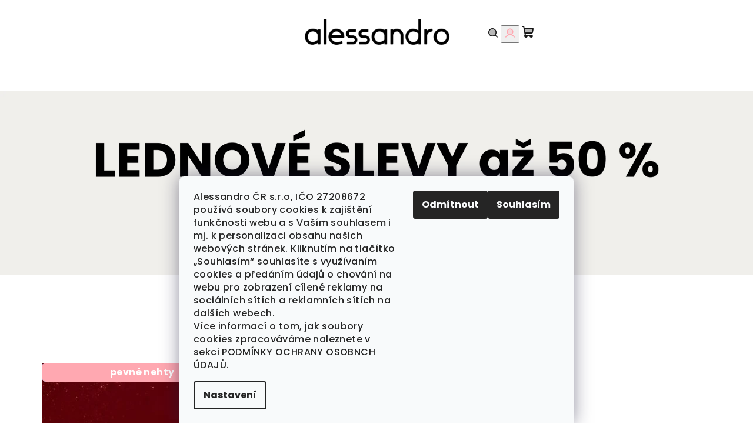

--- FILE ---
content_type: text/html; charset=utf-8
request_url: https://www.alessandro-cr.cz/
body_size: 28814
content:
<!doctype html><html lang="cs" dir="ltr" class="header-background-light external-fonts-loaded"><head><meta charset="utf-8" /><meta name="viewport" content="width=device-width,initial-scale=1" /><title>Oficiální Alessandro a Striplac eshop</title><link rel="preconnect" href="https://cdn.myshoptet.com" /><link rel="dns-prefetch" href="https://cdn.myshoptet.com" /><link rel="preload" href="https://cdn.myshoptet.com/prj/dist/master/cms/libs/jquery/jquery-1.11.3.min.js" as="script" /><link href="https://cdn.myshoptet.com/prj/dist/master/cms/templates/frontend_templates/shared/css/font-face/poppins.css" rel="stylesheet"><link href="https://cdn.myshoptet.com/prj/dist/master/shop/dist/font-shoptet-14.css.d90e56d0dd782c13aabd.css" rel="stylesheet"><script>
dataLayer = [];
dataLayer.push({'shoptet' : {
    "pageId": 1,
    "pageType": "homepage",
    "currency": "CZK",
    "currencyInfo": {
        "decimalSeparator": ",",
        "exchangeRate": 1,
        "priceDecimalPlaces": 2,
        "symbol": "K\u010d",
        "symbolLeft": 0,
        "thousandSeparator": " "
    },
    "language": "cs",
    "projectId": 75202,
    "cartInfo": {
        "id": null,
        "freeShipping": false,
        "freeShippingFrom": 1500,
        "leftToFreeGift": {
            "formattedPrice": "0 K\u010d",
            "priceLeft": 0
        },
        "freeGift": false,
        "leftToFreeShipping": {
            "priceLeft": 1500,
            "dependOnRegion": 0,
            "formattedPrice": "1 500 K\u010d"
        },
        "discountCoupon": [],
        "getNoBillingShippingPrice": {
            "withoutVat": 0,
            "vat": 0,
            "withVat": 0
        },
        "cartItems": [],
        "taxMode": "ORDINARY"
    },
    "cart": [],
    "customer": {
        "priceRatio": 1,
        "priceListId": 1,
        "groupId": null,
        "registered": false,
        "mainAccount": false
    }
}});
dataLayer.push({'cookie_consent' : {
    "marketing": "denied",
    "analytics": "denied"
}});
document.addEventListener('DOMContentLoaded', function() {
    shoptet.consent.onAccept(function(agreements) {
        if (agreements.length == 0) {
            return;
        }
        dataLayer.push({
            'cookie_consent' : {
                'marketing' : (agreements.includes(shoptet.config.cookiesConsentOptPersonalisation)
                    ? 'granted' : 'denied'),
                'analytics': (agreements.includes(shoptet.config.cookiesConsentOptAnalytics)
                    ? 'granted' : 'denied')
            },
            'event': 'cookie_consent'
        });
    });
});
</script>

<!-- Google Tag Manager -->
<script>(function(w,d,s,l,i){w[l]=w[l]||[];w[l].push({'gtm.start':
new Date().getTime(),event:'gtm.js'});var f=d.getElementsByTagName(s)[0],
j=d.createElement(s),dl=l!='dataLayer'?'&l='+l:'';j.async=true;j.src=
'https://www.googletagmanager.com/gtm.js?id='+i+dl;f.parentNode.insertBefore(j,f);
})(window,document,'script','dataLayer','GTM-KNCD52V');</script>
<!-- End Google Tag Manager -->

<meta property="og:type" content="website"><meta property="og:site_name" content="alessandro-cr.cz"><meta property="og:url" content="https://www.alessandro-cr.cz/"><meta property="og:title" content="Oficiální Alessandro a Striplac eshop"><meta name="author" content="Alessandro"><meta name="web_author" content="Shoptet.cz"><meta name="dcterms.rightsHolder" content="www.alessandro-cr.cz"><meta name="robots" content="index,follow"><meta property="og:image" content="https://cdn.myshoptet.com/usr/www.alessandro-cr.cz/user/front_images/ogImage/hp.jpg?t=1769016634"><meta property="og:description" content="striplac eshop, alessandro eshop, slupovaci lak na nehty, rekvalifikace manikérka, led lak, gel lak, prolaq, babyboomer"><meta name="description" content="striplac eshop, alessandro eshop, slupovaci lak na nehty, rekvalifikace manikérka, led lak, gel lak, prolaq, babyboomer"><meta name="google-site-verification" content="rZxazPBxaUpv63IIotsEC0SpYZqi8VLFyfAAh4kVTFI"><style>:root {--color-primary: #ffffff;--color-primary-h: 0;--color-primary-s: 0%;--color-primary-l: 100%;--color-primary-hover: #ffffff;--color-primary-hover-h: 0;--color-primary-hover-s: 0%;--color-primary-hover-l: 100%;--color-secondary: #ffa8b1;--color-secondary-h: 354;--color-secondary-s: 100%;--color-secondary-l: 83%;--color-secondary-hover: #000000;--color-secondary-hover-h: 0;--color-secondary-hover-s: 0%;--color-secondary-hover-l: 0%;--color-tertiary: #ffffff;--color-tertiary-h: 0;--color-tertiary-s: 0%;--color-tertiary-l: 100%;--color-tertiary-hover: #161616;--color-tertiary-hover-h: 0;--color-tertiary-hover-s: 0%;--color-tertiary-hover-l: 9%;--color-header-background: #ffffff;--template-font: "Poppins";--template-headings-font: "Poppins";--header-background-url: url("[data-uri]");--cookies-notice-background: #F8FAFB;--cookies-notice-color: #252525;--cookies-notice-button-hover: #27263f;--cookies-notice-link-hover: #3b3a5f;--templates-update-management-preview-mode-content: "Náhled aktualizací šablony je aktivní pro váš prohlížeč."}</style>
    
    <link href="https://cdn.myshoptet.com/prj/dist/master/shop/dist/main-14.less.49334c2a0bd7c3ed0f9c.css" rel="stylesheet" />
                <link href="https://cdn.myshoptet.com/prj/dist/master/shop/dist/mobile-header-v1-14.less.10721fb2626f6cacd20c.css" rel="stylesheet" />
    
    <script>var shoptet = shoptet || {};</script>
    <script src="https://cdn.myshoptet.com/prj/dist/master/shop/dist/main-3g-header.js.05f199e7fd2450312de2.js"></script>
<!-- User include --><!-- api 427(81) html code header -->
<link rel="stylesheet" href="https://cdn.myshoptet.com/usr/api2.dklab.cz/user/documents/_doplnky/instagram/75202/6/75202_6.css" type="text/css" /><style>
        :root {
            --dklab-instagram-header-color: #000000;  
            --dklab-instagram-header-background: #DDDDDD;  
            --dklab-instagram-font-weight: 700;
            --dklab-instagram-font-size: 180%;
            --dklab-instagram-logoUrl: url(https://cdn.myshoptet.com/usr/api2.dklab.cz/user/documents/_doplnky/instagram/img/logo-duha.png); 
            --dklab-instagram-logo-size-width: 40px;
            --dklab-instagram-logo-size-height: 40px;                        
            --dklab-instagram-hover-content: "\e902";                        
            --dklab-instagram-padding: 10px;                        
            --dklab-instagram-border-color: #888888;
            
        }
        </style>
<!-- api 608(256) html code header -->
<link rel="stylesheet" href="https://cdn.myshoptet.com/usr/api2.dklab.cz/user/documents/_doplnky/bannery/75202/96/75202_96.css" type="text/css" /><style>
        :root {
            --dklab-bannery-b-hp-padding: 10px;
            --dklab-bannery-b-hp-box-padding: 0px;
            --dklab-bannery-b-hp-big-screen: 33.333%;
            --dklab-bannery-b-hp-medium-screen: 33.333%;
            --dklab-bannery-b-hp-small-screen: 33.333%;
            --dklab-bannery-b-hp-tablet-screen: 50%;
            --dklab-bannery-b-hp-mobile-screen: 100%;

            --dklab-bannery-i-hp-icon-color: #000000;
            --dklab-bannery-i-hp-color: #000000;
            --dklab-bannery-i-hp-background: #FFFFFF;            
            
            --dklab-bannery-i-d-icon-color: #000000;
            --dklab-bannery-i-d-color: #000000;
            --dklab-bannery-i-d-background: #FFFFFF;


            --dklab-bannery-i-hp-w-big-screen: 4;
            --dklab-bannery-i-hp-w-medium-screen: 4;
            --dklab-bannery-i-hp-w-small-screen: 4;
            --dklab-bannery-i-hp-w-tablet-screen: 2;
            --dklab-bannery-i-hp-w-mobile-screen: 2;
            
            --dklab-bannery-i-d-w-big-screen: 4;
            --dklab-bannery-i-d-w-medium-screen: 4;
            --dklab-bannery-i-d-w-small-screen: 4;
            --dklab-bannery-i-d-w-tablet-screen: 2;
            --dklab-bannery-i-d-w-mobile-screen: 2;

        }</style>
<!-- api 706(352) html code header -->
<link rel="stylesheet" href="https://cdn.myshoptet.com/usr/api2.dklab.cz/user/documents/_doplnky/zalozky/75202/273/75202_273.css" type="text/css" /><style>
        :root {
            
        }
        </style>
<!-- api 1004(637) html code header -->
<script>
      window.mehub = window.mehub || {};
      window.mehub.bonus = {
        businessId: '4dceba09-4d2f-406f-b838-e0410243d1a1',
        addonId: 'ce8006d7-6095-46d9-a817-239fd6b99cc1'
      }
    </script>
    
<!-- service 427(81) html code header -->
<link rel="stylesheet" href="https://cdn.myshoptet.com/usr/api2.dklab.cz/user/documents/_doplnky/instagram/font/instagramplus.css" type="text/css" />

<!-- service 608(256) html code header -->
<link rel="stylesheet" href="https://cdn.myshoptet.com/usr/api.dklab.cz/user/documents/fontawesome/css/all.css?v=1.02" type="text/css" />
<!-- service 1004(637) html code header -->
<script src="https://mehub-framework.web.app/main.bundle.js?v=1"></script>
<!-- service 1603(1193) html code header -->
<style>
.mobile .p-thumbnail:not(.highlighted):hover::before {
    opacity: 0 !important;
}
</style>
<!-- service 2020(1576) html code header -->
<link rel="stylesheet" href="https://cdn.myshoptet.com/addons/dominikmartini/action_price_plus/styles.header.min.css?1596846133a0ef076d87f0203f75002ae69ecda7">
<!-- project html code header -->
<meta name="facebook-domain-verification" content="tzba8h0j37w979scesl2ujji3p6lyu" />
<!-- /User include --><link rel="shortcut icon" href="/favicon.ico" type="image/x-icon" /><link rel="canonical" href="https://www.alessandro-cr.cz/" />    <script>
        var _hwq = _hwq || [];
        _hwq.push(['setKey', 'E6DABAEF11CE166F77C0CC1BB536E17F']);
        _hwq.push(['setTopPos', '0']);
        _hwq.push(['showWidget', '21']);
        (function() {
            var ho = document.createElement('script');
            ho.src = 'https://cz.im9.cz/direct/i/gjs.php?n=wdgt&sak=E6DABAEF11CE166F77C0CC1BB536E17F';
            var s = document.getElementsByTagName('script')[0]; s.parentNode.insertBefore(ho, s);
        })();
    </script>
    <!-- Global site tag (gtag.js) - Google Analytics -->
    <script async src="https://www.googletagmanager.com/gtag/js?id=G-9TKXLX84ZZ"></script>
    <script>
        
        window.dataLayer = window.dataLayer || [];
        function gtag(){dataLayer.push(arguments);}
        

                    console.debug('default consent data');

            gtag('consent', 'default', {"ad_storage":"denied","analytics_storage":"denied","ad_user_data":"denied","ad_personalization":"denied","wait_for_update":500});
            dataLayer.push({
                'event': 'default_consent'
            });
        
        gtag('js', new Date());

                gtag('config', 'UA-28478273-1', { 'groups': "UA" });
        
                gtag('config', 'G-9TKXLX84ZZ', {"groups":"GA4","send_page_view":false,"content_group":"homepage","currency":"CZK","page_language":"cs"});
        
                gtag('config', 'AW-866282017');
        
        
        
        
        
                    gtag('event', 'page_view', {"send_to":"GA4","page_language":"cs","content_group":"homepage","currency":"CZK"});
        
        
        
        
        
        
        
        
        
        
        
        
        
        document.addEventListener('DOMContentLoaded', function() {
            if (typeof shoptet.tracking !== 'undefined') {
                for (var id in shoptet.tracking.bannersList) {
                    gtag('event', 'view_promotion', {
                        "send_to": "UA",
                        "promotions": [
                            {
                                "id": shoptet.tracking.bannersList[id].id,
                                "name": shoptet.tracking.bannersList[id].name,
                                "position": shoptet.tracking.bannersList[id].position
                            }
                        ]
                    });
                }
            }

            shoptet.consent.onAccept(function(agreements) {
                if (agreements.length !== 0) {
                    console.debug('gtag consent accept');
                    var gtagConsentPayload =  {
                        'ad_storage': agreements.includes(shoptet.config.cookiesConsentOptPersonalisation)
                            ? 'granted' : 'denied',
                        'analytics_storage': agreements.includes(shoptet.config.cookiesConsentOptAnalytics)
                            ? 'granted' : 'denied',
                                                                                                'ad_user_data': agreements.includes(shoptet.config.cookiesConsentOptPersonalisation)
                            ? 'granted' : 'denied',
                        'ad_personalization': agreements.includes(shoptet.config.cookiesConsentOptPersonalisation)
                            ? 'granted' : 'denied',
                        };
                    console.debug('update consent data', gtagConsentPayload);
                    gtag('consent', 'update', gtagConsentPayload);
                    dataLayer.push(
                        { 'event': 'update_consent' }
                    );
                }
            });
        });
    </script>
</head><body class="desktop id-1 in-index template-14 type-index one-column-body has-carousel columns-mobile-2 columns-4 smart-labels-active ums_forms_redesign--off ums_a11y_category_page--on ums_discussion_rating_forms--off ums_flags_display_unification--on ums_a11y_login--on mobile-header-version-1"><noscript>
    <style>
        #header {
            padding-top: 0;
            position: relative !important;
            top: 0;
        }
        .header-navigation {
            position: relative !important;
        }
        .overall-wrapper {
            margin: 0 !important;
        }
        body:not(.ready) {
            visibility: visible !important;
        }
    </style>
    <div class="no-javascript">
        <div class="no-javascript__title">Musíte změnit nastavení vašeho prohlížeče</div>
        <div class="no-javascript__text">Podívejte se na: <a href="https://www.google.com/support/bin/answer.py?answer=23852">Jak povolit JavaScript ve vašem prohlížeči</a>.</div>
        <div class="no-javascript__text">Pokud používáte software na blokování reklam, může být nutné povolit JavaScript z této stránky.</div>
        <div class="no-javascript__text">Děkujeme.</div>
    </div>
</noscript>

        <div id="fb-root"></div>
        <script>
            window.fbAsyncInit = function() {
                FB.init({
//                    appId            : 'your-app-id',
                    autoLogAppEvents : true,
                    xfbml            : true,
                    version          : 'v19.0'
                });
            };
        </script>
        <script async defer crossorigin="anonymous" src="https://connect.facebook.net/cs_CZ/sdk.js"></script>
<!-- Google Tag Manager (noscript) -->
<noscript><iframe src="https://www.googletagmanager.com/ns.html?id=GTM-KNCD52V"
height="0" width="0" style="display:none;visibility:hidden"></iframe></noscript>
<!-- End Google Tag Manager (noscript) -->

    <div class="siteCookies siteCookies--bottom siteCookies--light js-siteCookies" role="dialog" data-testid="cookiesPopup" data-nosnippet>
        <div class="siteCookies__form">
            <div class="siteCookies__content">
                <div class="siteCookies__text">
                    <span>Alessandro ČR s.r.o, IČO 27208672 používá soubory cookies k zajištění funkčnosti webu a s Vaším souhlasem i mj. k personalizaci obsahu našich webových stránek. Kliknutím na tlačítko „Souhlasím“ souhlasíte s využívaním cookies a předáním údajů o chování na webu pro zobrazení cílené reklamy na sociálních sítích a reklamních sítích na dalších webech.<br />Více informací o tom, jak soubory cookies zpracováváme naleznete v sekci <a href="/bezpecnost-a-ochrana-osobnich-udaju/">PODMÍNKY OCHRANY OSOBNCH ÚDAJŮ</a>.</span>
                </div>
                <p class="siteCookies__links">
                    <button class="siteCookies__link js-cookies-settings" aria-label="Nastavení cookies" data-testid="cookiesSettings">Nastavení</button>
                </p>
            </div>
            <div class="siteCookies__buttonWrap">
                                    <button class="siteCookies__button js-cookiesConsentSubmit" value="reject" aria-label="Odmítnout cookies" data-testid="buttonCookiesReject">Odmítnout</button>
                                <button class="siteCookies__button js-cookiesConsentSubmit" value="all" aria-label="Přijmout cookies" data-testid="buttonCookiesAccept">Souhlasím</button>
            </div>
        </div>
        <script>
            document.addEventListener("DOMContentLoaded", () => {
                const siteCookies = document.querySelector('.js-siteCookies');
                document.addEventListener("scroll", shoptet.common.throttle(() => {
                    const st = document.documentElement.scrollTop;
                    if (st > 1) {
                        siteCookies.classList.add('siteCookies--scrolled');
                    } else {
                        siteCookies.classList.remove('siteCookies--scrolled');
                    }
                }, 100));
            });
        </script>
    </div>
<a href="#content" class="skip-link sr-only">Přejít na obsah</a><div class="overall-wrapper"><header id="header">
        <div class="header-top">
            <div class="container navigation-wrapper header-top-wrapper">
                <div class="navigation-tools">
                                    </div>
                <div class="site-name"><a href="/" data-testid="linkWebsiteLogo"><img src="https://cdn.myshoptet.com/usr/www.alessandro-cr.cz/user/logos/n__vrh_bez_n__zvu_(29).png" alt="Alessandro" fetchpriority="low" /></a></div>                <div class="navigation-buttons">
                    <a href="#" class="toggle-window" data-target="search" data-testid="linkSearchIcon"><i class="icon-search"></i><span class="sr-only">Hledat</span></a>
                                                                                                                                            <button class="top-nav-button top-nav-button-login toggle-window" type="button" data-target="login" aria-haspopup="dialog" aria-expanded="false" aria-controls="login" data-testid="signin">
                                        <i class="icon-login"></i><span class="sr-only">Přihlášení</span>
                                    </button>
                                                                                                                                
    <a href="/kosik/" class="btn btn-icon toggle-window cart-count" data-target="cart" data-testid="headerCart" rel="nofollow" aria-haspopup="dialog" aria-expanded="false" aria-controls="cart-widget">
        <span class="icon-cart"></span>
                <span class="sr-only">Nákupní košík</span>
        
    
            </a>
                    <a href="#" class="toggle-window" data-target="navigation" data-testid="hamburgerMenu"></a>
                </div>
                <div class="user-action">
                                            <div class="user-action-in">
            <div id="login" class="user-action-login popup-widget login-widget" role="dialog" aria-labelledby="loginHeading">
        <div class="popup-widget-inner">
                            <h2 id="loginHeading">Přihlášení k vašemu účtu</h2><div id="customerLogin"><form action="/action/Customer/Login/" method="post" id="formLoginIncluded" class="csrf-enabled formLogin" data-testid="formLogin"><input type="hidden" name="referer" value="" /><div class="form-group"><div class="input-wrapper email js-validated-element-wrapper no-label"><input type="email" name="email" class="form-control" autofocus placeholder="E-mailová adresa (např. jan@novak.cz)" data-testid="inputEmail" autocomplete="email" required /></div></div><div class="form-group"><div class="input-wrapper password js-validated-element-wrapper no-label"><input type="password" name="password" class="form-control" placeholder="Heslo" data-testid="inputPassword" autocomplete="current-password" required /><span class="no-display">Nemůžete vyplnit toto pole</span><input type="text" name="surname" value="" class="no-display" /></div></div><div class="form-group"><div class="login-wrapper"><button type="submit" class="btn btn-secondary btn-text btn-login" data-testid="buttonSubmit">Přihlásit se</button><div class="password-helper"><a href="/registrace/" data-testid="signup" rel="nofollow">Nová registrace</a><a href="/klient/zapomenute-heslo/" rel="nofollow">Zapomenuté heslo</a></div></div></div></form>
</div>                    </div>
    </div>

        <div id="cart-widget" class="user-action-cart popup-widget cart-widget loader-wrapper" data-testid="popupCartWidget" role="dialog" aria-hidden="true">
        <div class="popup-widget-inner cart-widget-inner place-cart-here">
            <div class="loader-overlay">
                <div class="loader"></div>
            </div>
        </div>
    </div>

        <div class="user-action-search popup-widget search-widget search stay-open" itemscope itemtype="https://schema.org/WebSite" data-testid="searchWidget">
        <span href="#" class="search-widget-close toggle-window" data-target="search" data-testid="linkSearchIcon"></span>
        <meta itemprop="headline" content="Vítej v oficiálním Striplac eshopu!"/><meta itemprop="url" content="https://www.alessandro-cr.cz"/><meta itemprop="text" content="striplac eshop, alessandro eshop, slupovaci lak na nehty, rekvalifikace manikérka, led lak, gel lak, prolaq, babyboomer"/>        <form action="/action/ProductSearch/prepareString/" method="post"
    id="formSearchForm" class="search-form compact-form js-search-main"
    itemprop="potentialAction" itemscope itemtype="https://schema.org/SearchAction" data-testid="searchForm">
    <fieldset>
        <meta itemprop="target"
            content="https://www.alessandro-cr.cz/vyhledavani/?string={string}"/>
        <input type="hidden" name="language" value="cs"/>
        
    <span class="search-form-input-group">
        
    <span class="search-input-icon" aria-hidden="true"></span>

<input
    type="search"
    name="string"
        class="query-input form-control search-input js-search-input"
    placeholder="Napište, co hledáte"
    autocomplete="off"
    required
    itemprop="query-input"
    aria-label="Vyhledávání"
    data-testid="searchInput"
>
        <button type="submit" class="btn btn-default search-button" data-testid="searchBtn">Hledat</button>
    </span>

    </fieldset>
</form>
    </div>
</div>
                                    </div>
            </div>
        </div>
        <div class="header-bottom">
            <div class="navigation-wrapper header-bottom-wrapper">
                <nav id="navigation" aria-label="Hlavní menu" data-collapsible="true"><div class="navigation-in menu"><ul class="menu-level-1" role="menubar" data-testid="headerMenuItems"><li class="menu-item-1100" role="none"><a href="/novinky/" data-testid="headerMenuItem" role="menuitem" aria-expanded="false"><b>Novinky</b></a></li>
<li class="menu-item-1247 ext" role="none"><a href="/striplac-3/" data-testid="headerMenuItem" role="menuitem" aria-haspopup="true" aria-expanded="false"><b>Striplac</b><span class="submenu-arrow"></span></a><ul class="menu-level-2" aria-label="Striplac" tabindex="-1" role="menu"><li class="menu-item-1277" role="none"><div class="menu-no-image"><a href="/sady-na-nehty-zacinam-se-striplacem/" data-testid="headerMenuItem" role="menuitem"><span>Sady na nehty - začínám se Striplacem</span></a>
                        </div></li><li class="menu-item-1274" role="none"><div class="menu-no-image"><a href="/barvy-4/" data-testid="headerMenuItem" role="menuitem"><span>Barvy</span></a>
                        </div></li><li class="menu-item-1280" role="none"><div class="menu-no-image"><a href="/top-coat--odlakovac--prislusenstvi/" data-testid="headerMenuItem" role="menuitem"><span>Top coat, odlakovač, příslušenství</span></a>
                        </div></li></ul></li>
<li class="menu-item-1244 ext" role="none"><a href="/barevne-laky-na-nehty/" data-testid="headerMenuItem" role="menuitem" aria-haspopup="true" aria-expanded="false"><b>Barevné laky na nehty</b><span class="submenu-arrow"></span></a><ul class="menu-level-2" aria-label="Barevné laky na nehty" tabindex="-1" role="menu"><li class="menu-item-1120 has-third-level" role="none"><div class="menu-no-image"><a href="/hybrid-gelove-laky-bez-pouziti-lampy/" data-testid="headerMenuItem" role="menuitem"><span>Hybrid gelové laky bez použití lampy</span></a>
                                                    <ul class="menu-level-3" role="menu">
                                                                    <li class="menu-item-1253" role="none">
                                        <a href="/barvy-2/" data-testid="headerMenuItem" role="menuitem">
                                            Barvy</a>                                    </li>
                                                                    <li class="menu-item-1256" role="none">
                                        <a href="/top-coat--base-coat--odlakovac/" data-testid="headerMenuItem" role="menuitem">
                                            Base coat, Top coat, odlakovač</a>                                    </li>
                                                            </ul>
                        </div></li><li class="menu-item-1206 has-third-level" role="none"><div class="menu-no-image"><a href="/klasicke-laky-bez-pouziti-lampy/" data-testid="headerMenuItem" role="menuitem"><span>Klasické laky bez použití lampy</span></a>
                                                    <ul class="menu-level-3" role="menu">
                                                                    <li class="menu-item-1262" role="none">
                                        <a href="/barvy-3/" data-testid="headerMenuItem" role="menuitem">
                                            Barvy</a>                                    </li>
                                                                    <li class="menu-item-1265" role="none">
                                        <a href="/top-coat--odlakovac/" data-testid="headerMenuItem" role="menuitem">
                                            Top coat, odlakovač</a>                                    </li>
                                                            </ul>
                        </div></li></ul></li>
<li class="menu-item-1132 ext" role="none"><a href="/pece-o-nehty--ruce-a-nohy/" data-testid="headerMenuItem" role="menuitem" aria-haspopup="true" aria-expanded="false"><b>Péče o nehty, ruce a nohy</b><span class="submenu-arrow"></span></a><ul class="menu-level-2" aria-label="Péče o nehty, ruce a nohy" tabindex="-1" role="menu"><li class="menu-item-1067" role="none"><div class="menu-no-image"><a href="/nehty/" data-testid="headerMenuItem" role="menuitem"><span>Nehty</span></a>
                        </div></li><li class="menu-item-1070" role="none"><div class="menu-no-image"><a href="/ruce/" data-testid="headerMenuItem" role="menuitem"><span>Ruce</span></a>
                        </div></li><li class="menu-item-697" role="none"><div class="menu-no-image"><a href="/nohy/" data-testid="headerMenuItem" role="menuitem"><span>Nohy</span></a>
                        </div></li><li class="menu-item-1022" role="none"><div class="menu-no-image"><a href="/lcn-pripravky-na-nohy/" data-testid="headerMenuItem" role="menuitem"><span>LCN přípravky na nohy</span></a>
                        </div></li><li class="menu-item-1226" role="none"><div class="menu-no-image"><a href="/moments-zlata-rada-pece-o-ruce/" data-testid="headerMenuItem" role="menuitem"><span>MOMENTS zlatá řada péče o ruce</span></a>
                        </div></li></ul></li>
<li class="menu-item-742" role="none"><a href="/vyprodej/" data-testid="headerMenuItem" role="menuitem" aria-expanded="false"><b>Výprodej až -50%</b></a></li>
<li class="menu-item-926 ext" role="none"><a href="/profesionalni-material-pro-manikerky/" data-testid="headerMenuItem" role="menuitem" aria-haspopup="true" aria-expanded="false"><b>Pro profesionály</b><span class="submenu-arrow"></span></a><ul class="menu-level-2" aria-label="Pro profesionály" tabindex="-1" role="menu"><li class="menu-item-932" role="none"><div class="menu-no-image"><a href="/prolaq-gel-lak-ktery-posili-vase-nehty/" data-testid="headerMenuItem" role="menuitem"><span>PROLAQ GEL LAK</span></a>
                        </div></li><li class="menu-item-760" role="none"><div class="menu-no-image"><a href="/propagacni-material-a-doplnky/" data-testid="headerMenuItem" role="menuitem"><span>PROPAGAČNÍ MATERIÁLY A DOPLŃKY</span></a>
                        </div></li><li class="menu-item-879 has-third-level" role="none"><div class="menu-no-image"><a href="/pro-zacatecniky/" data-testid="headerMenuItem" role="menuitem"><span>PRO ZAČÍNAJÍCÍ MANIKÉRKY</span></a>
                                                    <ul class="menu-level-3" role="menu">
                                                                    <li class="menu-item-885" role="none">
                                        <a href="/uv-gely-2/" data-testid="headerMenuItem" role="menuitem">
                                            UV GELY</a>                                    </li>
                                                                    <li class="menu-item-888" role="none">
                                        <a href="/pilniky--stetce-a-ostatni/" data-testid="headerMenuItem" role="menuitem">
                                            PILNÍKY, ŠTĚTCE A OSTATNÍ</a>                                    </li>
                                                                    <li class="menu-item-891" role="none">
                                        <a href="/pristroje/" data-testid="headerMenuItem" role="menuitem">
                                            PŘÍSTROJE</a>                                    </li>
                                                                    <li class="menu-item-897" role="none">
                                        <a href="/fx-one-colour-gel/" data-testid="headerMenuItem" role="menuitem">
                                            FX-ONE colour gel </a>                                    </li>
                                                            </ul>
                        </div></li><li class="menu-item-912" role="none"><div class="menu-no-image"><a href="/acrylove-polygel/" data-testid="headerMenuItem" role="menuitem"><span>ACRYLOVE - POLY-akry-gel</span></a>
                        </div></li><li class="menu-item-688 has-third-level" role="none"><div class="menu-no-image"><a href="/uv-gely/" data-testid="headerMenuItem" role="menuitem"><span>UV GELY</span></a>
                                                    <ul class="menu-level-3" role="menu">
                                                                    <li class="menu-item-1110" role="none">
                                        <a href="/protecting-base-gel-na-prirodni-nehty/" data-testid="headerMenuItem" role="menuitem">
                                            GEL na přírodní nehty</a>                                    </li>
                                                                    <li class="menu-item-1010" role="none">
                                        <a href="/led-barevne-gely/" data-testid="headerMenuItem" role="menuitem">
                                            LED BAREVNE GELY</a>                                    </li>
                                                                    <li class="menu-item-950" role="none">
                                        <a href="/vazebni-tekutiny-baze/" data-testid="headerMenuItem" role="menuitem">
                                            VAZEBNÍ TEKUTINY - BÁZE</a>                                    </li>
                                                                    <li class="menu-item-716" role="none">
                                        <a href="/babyboomer-set/" data-testid="headerMenuItem" role="menuitem">
                                            BABYBOOMER</a>                                    </li>
                                                                    <li class="menu-item-807" role="none">
                                        <a href="/fx-one-gely/" data-testid="headerMenuItem" role="menuitem">
                                            FX-ONE GELY</a>                                    </li>
                                                                    <li class="menu-item-834" role="none">
                                        <a href="/fx-one-colour-gloss-bezvypotkovy-barevny-gel/" data-testid="headerMenuItem" role="menuitem">
                                            FX ONE COLOUR &amp; GLOSS BEZVÝPOTKOVÝ BAREVNÝ GEL</a>                                    </li>
                                                                    <li class="menu-item-804" role="none">
                                        <a href="/soft-gel/" data-testid="headerMenuItem" role="menuitem">
                                            SOFT CODE GELY</a>                                    </li>
                                                                    <li class="menu-item-825" role="none">
                                        <a href="/fibre-gely/" data-testid="headerMenuItem" role="menuitem">
                                            FIBRE GELY</a>                                    </li>
                                                                    <li class="menu-item-729" role="none">
                                        <a href="/soak-off-gel/" data-testid="headerMenuItem" role="menuitem">
                                            SOAK OFF GEL</a>                                    </li>
                                                                    <li class="menu-item-710" role="none">
                                        <a href="/francouzske-gely/" data-testid="headerMenuItem" role="menuitem">
                                            FRENCH GELY</a>                                    </li>
                                                                    <li class="menu-item-726" role="none">
                                        <a href="/kamuflazni-gely/" data-testid="headerMenuItem" role="menuitem">
                                            CAMOUFLAGE GELY</a>                                    </li>
                                                                    <li class="menu-item-713" role="none">
                                        <a href="/vrchni-leskle-gely/" data-testid="headerMenuItem" role="menuitem">
                                            TOP ULTIMATE SHINE GELY</a>                                    </li>
                                                                    <li class="menu-item-715" role="none">
                                        <a href="/glitrove-gely/" data-testid="headerMenuItem" role="menuitem">
                                            GLITTEROVÉ GELY</a>                                    </li>
                                                                    <li class="menu-item-712" role="none">
                                        <a href="/gely-na-pedikuru/" data-testid="headerMenuItem" role="menuitem">
                                            GELY NA PEDIKÚRU</a>                                    </li>
                                                            </ul>
                        </div></li><li class="menu-item-690" role="none"><div class="menu-no-image"><a href="/uv-lampy-a-jina-zarizeni/" data-testid="headerMenuItem" role="menuitem"><span>UV LAMPY A JINÁ ZAŘÍZENÍ</span></a>
                        </div></li><li class="menu-item-757" role="none"><div class="menu-no-image"><a href="/brusky-a-prislusenstvi/" data-testid="headerMenuItem" role="menuitem"><span>BRUSKY A PŘÍSLUŠENSTVÍ</span></a>
                        </div></li><li class="menu-item-689 has-third-level" role="none"><div class="menu-no-image"><a href="/profesionalni-material-na-praci/" data-testid="headerMenuItem" role="menuitem"><span>PROFESIONÁLNÍ MATERIÁL NA PRÁCI</span></a>
                                                    <ul class="menu-level-3" role="menu">
                                                                    <li class="menu-item-702" role="none">
                                        <a href="/tipy-a-sablony/" data-testid="headerMenuItem" role="menuitem">
                                            TIPY, ŠABLONY, LEPIDLA</a>                                    </li>
                                                                    <li class="menu-item-699" role="none">
                                        <a href="/pilniky/" data-testid="headerMenuItem" role="menuitem">
                                            PILNÍKY, ŠTĚTCE, KULIČKY</a>                                    </li>
                                                                    <li class="menu-item-704" role="none">
                                        <a href="/odmastujici-a-lestici-pripravky/" data-testid="headerMenuItem" role="menuitem">
                                            ODMAŠŤUJÍCÍ A LEŠTÍCÍ PŘÍPRAVKY</a>                                    </li>
                                                                    <li class="menu-item-700" role="none">
                                        <a href="/kovove-nastroje/" data-testid="headerMenuItem" role="menuitem">
                                            KOVOVÉ NÁSTROJE</a>                                    </li>
                                                                    <li class="menu-item-701" role="none">
                                        <a href="/hygiena/" data-testid="headerMenuItem" role="menuitem">
                                            HYGIENA</a>                                    </li>
                                                            </ul>
                        </div></li><li class="menu-item-691 has-third-level" role="none"><div class="menu-no-image"><a href="/nail-art/" data-testid="headerMenuItem" role="menuitem"><span>NAIL ART</span></a>
                                                    <ul class="menu-level-3" role="menu">
                                                                    <li class="menu-item-773" role="none">
                                        <a href="/chrome-zdobeni/" data-testid="headerMenuItem" role="menuitem">
                                            CHROME ZDOBENÍ</a>                                    </li>
                                                                    <li class="menu-item-705" role="none">
                                        <a href="/akrylove-barvy/" data-testid="headerMenuItem" role="menuitem">
                                            AKRYLOVÉ BARVY</a>                                    </li>
                                                                    <li class="menu-item-706" role="none">
                                        <a href="/glitrove-pudry/" data-testid="headerMenuItem" role="menuitem">
                                            GLITROVÉ PUDRY</a>                                    </li>
                                                                    <li class="menu-item-707" role="none">
                                        <a href="/nail-art-stetce/" data-testid="headerMenuItem" role="menuitem">
                                            ŠTĚTCE</a>                                    </li>
                                                                    <li class="menu-item-708" role="none">
                                        <a href="/swarovski-krystaly/" data-testid="headerMenuItem" role="menuitem">
                                            SWAROVSKI krystaly</a>                                    </li>
                                                            </ul>
                        </div></li><li class="menu-item-754" role="none"><div class="menu-no-image"><a href="/nabytek/" data-testid="headerMenuItem" role="menuitem"><span>NÁBYTEK</span></a>
                        </div></li></ul></li>
<li class="menu-item-1088" role="none"><a href="/koupit-darkovy-poukaz/" data-testid="headerMenuItem" role="menuitem" aria-expanded="false"><b>Koupit dárkový poukaz</b></a></li>
</ul>
    <ul class="navigationActions" role="menu">
                            <li role="none">
                                    <a href="/login/?backTo=%2F" rel="nofollow" data-testid="signin" role="menuitem"><span>Přihlášení</span></a>
                            </li>
                        </ul>
</div><span class="navigation-close"></span></nav><div class="menu-helper" data-testid="hamburgerMenu"><span>Více</span></div>
            </div>
        </div>
    </header><!-- / header -->

            


    <div class="carousel-wrapper">
        
    <div class="row banners-row banners-empty">
        <div class="wide-carousel">
                <div id="carousel" class="carousel slide" data-ride="carousel" data-interval="3500" data-testid="carousel">
        <div class="carousel-inner" role="listbox">
                            <div class="item active">
                    <a href="https://www.alessandro-cr.cz/blog/lednove-slevy-jsou-tady/" data-ec-promo-id="1013" class="extended-empty" ><img src="https://cdn.myshoptet.com/usr/www.alessandro-cr.cz/user/banners/1-25.png?694ed4de" fetchpriority="high" alt="carousel_desktop_2" width="1920" height="470" /><span class="extended-banner-texts"></span></a>
                </div>
                            <div class="item">
                    <a href="https://www.alessandro-cr.cz/sady-na-nehty-zacinam-se-striplacem/" data-ec-promo-id="1016" class="extended-empty" ><img data-src="https://cdn.myshoptet.com/usr/www.alessandro-cr.cz/user/banners/2-15.png?694ed4ed" src="data:image/svg+xml,%3Csvg%20width%3D%221920%22%20height%3D%22470%22%20xmlns%3D%22http%3A%2F%2Fwww.w3.org%2F2000%2Fsvg%22%3E%3C%2Fsvg%3E" fetchpriority="low" alt="carousel_desktop_3" width="1920" height="470" /><span class="extended-banner-texts"></span></a>
                </div>
                    </div>

                    
                <a class="carousel-control left" href="#carousel" role="button" data-slide="prev">
                    <span class="sr-only">Předchozí</span>
                </a>
                <a class="carousel-control right" href="#carousel" role="button" data-slide="next">
                    <span class="sr-only">Následující</span>
                </a>
            
            </div>
        </div>
            </div>

    </div>



    

<div id="content-wrapper" class="container content-wrapper">
    
            
    <div class="content-wrapper-in">
                <main id="content" class="content wide">
                            <div class="full-width benefit-banners-full-width">
    <div class="container-full-width">
            </div>
</div>


                            <div class="homepage-group-title homepage-products-heading-269 h4">striplac sady s lampou zdarma</div>
            
                            <div class="products-wrapper">
        <div id="products-269" class="products homepage-products-269 product-slider" data-columns="4" data-columns-mobile="2" data-testid="productGroup_269">
                            
                    
                                                            <div class="product active">
    <div class="p swap-images" data-micro="product" data-micro-product-id="8705" data-micro-identifier="58d7bf96-9e11-11f0-82e7-365d8fd2f28f" data-testid="productItem">
                    <a href="/novinky/striplac-sada-s-jednou-barvou-lampa-zdarma-2/" class="image">
                <img src="https://cdn.myshoptet.com/usr/www.alessandro-cr.cz/user/shop/detail/8705_striplac-sada-s-jednou-barvou-lampa-zdarma.png?6909dca6
" alt="Striplac sada s jednou barvou + lampa ZDARMA" data-src="https://cdn.myshoptet.com/usr/www.alessandro-cr.cz/user/shop/detail/8705_striplac-sada-s-jednou-barvou-lampa-zdarma.png?6909dca6
" data-next="https://cdn.myshoptet.com/usr/www.alessandro-cr.cz/user/shop/detail/8705-1_striplac-sada-s-jednou-barvou-lampa-zdarma.png?6909dd67" class="swap-image" data-micro-image="https://cdn.myshoptet.com/usr/www.alessandro-cr.cz/user/shop/big/8705_striplac-sada-s-jednou-barvou-lampa-zdarma.png?6909dca6" width="423" height="423"  fetchpriority="low" />
                                                                                                                                                                                    <div class="flags flags-default">                            <span class="flag flag-pevne-nehty" style="background-color:#ffa8b1;">
            pevné nehty
    </span>
    <span class="flag flag-led-lampa-zdarma" style="background-color:#999999;">
            lampa ZDARMA
    </span>
                                                
                                                    
                                                
                    </div>
                                                    
            </a>
        
        <div class="p-in">

            <div class="p-in-in">
                <a href="/novinky/striplac-sada-s-jednou-barvou-lampa-zdarma-2/" class="name" data-micro="url">
                    <span data-micro="name" data-testid="productCardName">
                          Striplac sada s jednou barvou + lampa ZDARMA                    </span>
                </a>
                
                            </div>

            <div class="p-bottom single-button">
                
                <div data-micro="offer"
    data-micro-price="1169.00"
    data-micro-price-currency="CZK"
            data-micro-availability="https://schema.org/InStock"
    >
                    <div class="prices">
                                                                                
                                                        
                        
                        
                        
            <div class="price price-final" data-testid="productCardPrice">
        <strong>
                                        1 169 Kč
                    </strong>
            

        
    </div>
            <span class="price-standard">
            <span>
                <strong>1 299 Kč</strong>
            </span>
        </span>
                <span class="price-save">
            (&ndash;10 %)
        </span>
    

                        
                                                    

                    </div>

                    
                <div class="availability">
            <span style="color:#009901">
                Skladem            </span>
                                                        <span class="availability-amount" data-testid="numberAvailabilityAmount">(2&nbsp;ks)</span>
        </div>
    
            <div class="ratings-wrapper">
                    </div>
    

                                            <div class="p-tools">
                                                            <form action="/action/Cart/addCartItem/" method="post" class="pr-action csrf-enabled">
                                    <input type="hidden" name="language" value="cs" />
                                                                            <input type="hidden" name="priceId" value="11000" />
                                                                        <input type="hidden" name="productId" value="8705" />
                                                                            
<span class="quantity">
    <span
        class="increase-tooltip js-increase-tooltip"
        data-trigger="manual"
        data-container="body"
        data-original-title="Není možné zakoupit více než 9999 ks."
        aria-hidden="true"
        role="tooltip"
        data-testid="tooltip">
    </span>

    <span
        class="decrease-tooltip js-decrease-tooltip"
        data-trigger="manual"
        data-container="body"
        data-original-title="Minimální množství, které lze zakoupit, je 1 ks."
        aria-hidden="true"
        role="tooltip"
        data-testid="tooltip">
    </span>
    <label>
        <input
            type="number"
            name="amount"
            value="1"
            class="amount"
            autocomplete="off"
            data-decimals="0"
                        step="1"
            min="1"
            max="9999"
            aria-label="Množství"
            data-testid="cartAmount"/>
    </label>

    <button
        class="increase"
        type="button"
        aria-label="Zvýšit množství o 1"
        data-testid="increase">
            <span class="increase__sign">&plus;</span>
    </button>

    <button
        class="decrease"
        type="button"
        aria-label="Snížit množství o 1"
        data-testid="decrease">
            <span class="decrease__sign">&minus;</span>
    </button>
</span>
                                                                        <button type="submit" class="btn btn-cart add-to-cart-button" data-testid="buttonAddToCart" aria-label="Do košíku Striplac sada s jednou barvou + lampa ZDARMA"><span><i class="icon-cart"></i>Do košíku</span></button>
                                </form>
                                                                                    
    
                                                    </div>
                    
                                                                                            <p class="p-desc" data-micro="description" data-testid="productCardShortDescr">
                                Naskladnění očekáváme koncem tohoto týdne. Objednat můžete už nyní.
Vánoční Striplac...
                            </p>
                                                            

                </div>

            </div>

        </div>

        

                    <span class="no-display" data-micro="sku">21-255</span>
    
    </div>
</div>
                                                    <div class="product active">
    <div class="p swap-images" data-micro="product" data-micro-product-id="8558" data-micro-identifier="2e218848-4c2e-11f0-a1b5-365d8fd2f28f" data-testid="productItem">
                    <a href="/sady-na-nehty-zacinam-se-striplacem/striplac-travel-set/" class="image">
                <img src="https://cdn.myshoptet.com/usr/www.alessandro-cr.cz/user/shop/detail/8558_travelset-ausgepackt3--1.jpg?686525a7
" alt="travelset ausgepackt3 (1)" data-src="https://cdn.myshoptet.com/usr/www.alessandro-cr.cz/user/shop/detail/8558_travelset-ausgepackt3--1.jpg?686525a7
" data-next="https://cdn.myshoptet.com/usr/www.alessandro-cr.cz/user/shop/detail/8558-1_obrazek-whatsapp--2025-07-02-v-15-25-02-fde690d7.jpg?68653b15" class="swap-image" data-micro-image="https://cdn.myshoptet.com/usr/www.alessandro-cr.cz/user/shop/big/8558_travelset-ausgepackt3--1.jpg?686525a7" width="423" height="423"  fetchpriority="low" />
                                                                                                                                    
            </a>
        
        <div class="p-in">

            <div class="p-in-in">
                <a href="/sady-na-nehty-zacinam-se-striplacem/striplac-travel-set/" class="name" data-micro="url">
                    <span data-micro="name" data-testid="productCardName">
                          Striplac travel &amp; go set                    </span>
                </a>
                
                            </div>

            <div class="p-bottom single-button">
                
                <div data-micro="offer"
    data-micro-price="675.00"
    data-micro-price-currency="CZK"
            data-micro-availability="https://schema.org/InStock"
    >
                    <div class="prices">
                                                                                
                                                        
                        
                        
                        
            <div class="price price-final" data-testid="productCardPrice">
        <strong>
                                        675 Kč
                    </strong>
            

        
    </div>
            <span class="price-standard">
            <span>
                <strong>750 Kč</strong>
            </span>
        </span>
                <span class="price-save">
            (&ndash;10 %)
        </span>
    

                        
                                                    

                    </div>

                    
                <div class="availability">
            <span style="color:#009901">
                Skladem            </span>
                                                        <span class="availability-amount" data-testid="numberAvailabilityAmount">(12&nbsp;ks)</span>
        </div>
    
            <div class="ratings-wrapper">
                    </div>
    

                                            <div class="p-tools">
                                                            <form action="/action/Cart/addCartItem/" method="post" class="pr-action csrf-enabled">
                                    <input type="hidden" name="language" value="cs" />
                                                                            <input type="hidden" name="priceId" value="10835" />
                                                                        <input type="hidden" name="productId" value="8558" />
                                                                            
<span class="quantity">
    <span
        class="increase-tooltip js-increase-tooltip"
        data-trigger="manual"
        data-container="body"
        data-original-title="Není možné zakoupit více než 9999 ks."
        aria-hidden="true"
        role="tooltip"
        data-testid="tooltip">
    </span>

    <span
        class="decrease-tooltip js-decrease-tooltip"
        data-trigger="manual"
        data-container="body"
        data-original-title="Minimální množství, které lze zakoupit, je 1 ks."
        aria-hidden="true"
        role="tooltip"
        data-testid="tooltip">
    </span>
    <label>
        <input
            type="number"
            name="amount"
            value="1"
            class="amount"
            autocomplete="off"
            data-decimals="0"
                        step="1"
            min="1"
            max="9999"
            aria-label="Množství"
            data-testid="cartAmount"/>
    </label>

    <button
        class="increase"
        type="button"
        aria-label="Zvýšit množství o 1"
        data-testid="increase">
            <span class="increase__sign">&plus;</span>
    </button>

    <button
        class="decrease"
        type="button"
        aria-label="Snížit množství o 1"
        data-testid="decrease">
            <span class="decrease__sign">&minus;</span>
    </button>
</span>
                                                                        <button type="submit" class="btn btn-cart add-to-cart-button" data-testid="buttonAddToCart" aria-label="Do košíku Striplac travel &amp; go set"><span><i class="icon-cart"></i>Do košíku</span></button>
                                </form>
                                                                                    
    
                                                    </div>
                    
                                                                                            <p class="p-desc" data-micro="description" data-testid="productCardShortDescr">
                                Cestovní Striplac sada s mini LED lampou na nehty v plyšové taštičce.
                            </p>
                                                            

                </div>

            </div>

        </div>

        

                    <span class="no-display" data-micro="sku">21-908</span>
    
    </div>
</div>
                                                    <div class="product active">
    <div class="p swap-images" data-micro="product" data-micro-product-id="8210" data-micro-identifier="c7bfc8e8-1245-11f0-a877-365d8fd2f28f" data-testid="productItem">
                    <a href="/sady-na-nehty-zacinam-se-striplacem/striplac-sada-s-jednou-barvou--lampa-zdarma/" class="image">
                <img src="https://cdn.myshoptet.com/usr/www.alessandro-cr.cz/user/shop/detail/8210_21-902-starterset-ausgepackt-1-peachfuzz.jpg?68652601
" alt="21 902 starterset ausgepackt 1 peachfuzz" data-src="https://cdn.myshoptet.com/usr/www.alessandro-cr.cz/user/shop/detail/8210_21-902-starterset-ausgepackt-1-peachfuzz.jpg?68652601
" data-next="https://cdn.myshoptet.com/usr/www.alessandro-cr.cz/user/shop/detail/8210-2_alessandro-striplac-49-103-pretty-ballerina-4025087491035.jpg?67f94de9" class="swap-image" data-shp-lazy="true" data-micro-image="https://cdn.myshoptet.com/usr/www.alessandro-cr.cz/user/shop/big/8210_21-902-starterset-ausgepackt-1-peachfuzz.jpg?68652601" width="423" height="423"  fetchpriority="low" />
                                                                                                                                                                                    <div class="flags flags-default">                            <span class="flag flag-mekke-nehty" style="background-color:#6e8dc8;">
            měkké nehty
    </span>
    <span class="flag flag-led-lampa-zdarma" style="background-color:#999999;">
            lampa ZDARMA
    </span>
                                                
                                                    
                                                
                    </div>
                                                    
            </a>
        
        <div class="p-in">

            <div class="p-in-in">
                <a href="/sady-na-nehty-zacinam-se-striplacem/striplac-sada-s-jednou-barvou--lampa-zdarma/" class="name" data-micro="url">
                    <span data-micro="name" data-testid="productCardName">
                          Striplac sada s jednou barvou + lampa ZDARMA                    </span>
                </a>
                
                            </div>

            <div class="p-bottom single-button">
                
                <div data-micro="offer"
    data-micro-price="1169.00"
    data-micro-price-currency="CZK"
            data-micro-availability="https://schema.org/InStock"
    >
                    <div class="prices">
                                                                                
                                                        
                        
                        
                        
            <div class="price price-final" data-testid="productCardPrice">
        <strong>
                                        1 169 Kč
                    </strong>
            

        
    </div>
            <span class="price-standard">
            <span>
                <strong>1 299 Kč</strong>
            </span>
        </span>
                <span class="price-save">
            (&ndash;10 %)
        </span>
    

                        
                                                    

                    </div>

                    
                <div class="availability">
            <span style="color:#009901">
                Skladem            </span>
                                                        <span class="availability-amount" data-testid="numberAvailabilityAmount">(32&nbsp;ks)</span>
        </div>
    
            <div class="ratings-wrapper">
                    </div>
    

                                            <div class="p-tools">
                                                            <form action="/action/Cart/addCartItem/" method="post" class="pr-action csrf-enabled">
                                    <input type="hidden" name="language" value="cs" />
                                                                            <input type="hidden" name="priceId" value="10481" />
                                                                        <input type="hidden" name="productId" value="8210" />
                                                                            
<span class="quantity">
    <span
        class="increase-tooltip js-increase-tooltip"
        data-trigger="manual"
        data-container="body"
        data-original-title="Není možné zakoupit více než 9999 ks."
        aria-hidden="true"
        role="tooltip"
        data-testid="tooltip">
    </span>

    <span
        class="decrease-tooltip js-decrease-tooltip"
        data-trigger="manual"
        data-container="body"
        data-original-title="Minimální množství, které lze zakoupit, je 1 ks."
        aria-hidden="true"
        role="tooltip"
        data-testid="tooltip">
    </span>
    <label>
        <input
            type="number"
            name="amount"
            value="1"
            class="amount"
            autocomplete="off"
            data-decimals="0"
                        step="1"
            min="1"
            max="9999"
            aria-label="Množství"
            data-testid="cartAmount"/>
    </label>

    <button
        class="increase"
        type="button"
        aria-label="Zvýšit množství o 1"
        data-testid="increase">
            <span class="increase__sign">&plus;</span>
    </button>

    <button
        class="decrease"
        type="button"
        aria-label="Snížit množství o 1"
        data-testid="decrease">
            <span class="decrease__sign">&minus;</span>
    </button>
</span>
                                                                        <button type="submit" class="btn btn-cart add-to-cart-button" data-testid="buttonAddToCart" aria-label="Do košíku Striplac sada s jednou barvou + lampa ZDARMA"><span><i class="icon-cart"></i>Do košíku</span></button>
                                </form>
                                                                                    
    
                                                    </div>
                    
                                                                                            <p class="p-desc" data-micro="description" data-testid="productCardShortDescr">
                                Sada na domácí Striplac manikúru s LED lampou ZDARMA.
                            </p>
                                                            

                </div>

            </div>

        </div>

        

                    <span class="no-display" data-micro="sku">21-902</span>
    
    </div>
</div>
                                                    <div class="product active">
    <div class="p swap-images" data-micro="product" data-micro-product-id="8216" data-micro-identifier="0de04dd8-1247-11f0-b119-365d8fd2f28f" data-testid="productItem">
                    <a href="/sady-na-nehty-zacinam-se-striplacem/striplac-sada-s-jednou-barvou-lampa-zdarma/" class="image">
                <img src="https://cdn.myshoptet.com/usr/www.alessandro-cr.cz/user/shop/detail/8216-2_21-903-starterset-ausgepackt-1-peachfuzz.jpg?68652639
" alt="21 903 starterset ausgepackt 1 peachfuzz" data-src="https://cdn.myshoptet.com/usr/www.alessandro-cr.cz/user/shop/detail/8216-2_21-903-starterset-ausgepackt-1-peachfuzz.jpg?68652639
" data-next="https://cdn.myshoptet.com/usr/www.alessandro-cr.cz/user/shop/detail/8216-1_alessandro-striplac-49-103-pretty-ballerina-4025087491035.jpg?67f94f01" class="swap-image" data-micro-image="https://cdn.myshoptet.com/usr/www.alessandro-cr.cz/user/shop/big/8216-2_21-903-starterset-ausgepackt-1-peachfuzz.jpg?68652639" width="423" height="423"  fetchpriority="low" />
                                                                                                                                                                                    <div class="flags flags-default">                            <span class="flag flag-pevne-nehty" style="background-color:#ffa8b1;">
            pevné nehty
    </span>
    <span class="flag flag-led-lampa-zdarma" style="background-color:#999999;">
            lampa ZDARMA
    </span>
                                                
                                                    
                                                
                    </div>
                                                    
            </a>
        
        <div class="p-in">

            <div class="p-in-in">
                <a href="/sady-na-nehty-zacinam-se-striplacem/striplac-sada-s-jednou-barvou-lampa-zdarma/" class="name" data-micro="url">
                    <span data-micro="name" data-testid="productCardName">
                          Striplac sada s jednou barvou + lampa ZDARMA                    </span>
                </a>
                
                            </div>

            <div class="p-bottom single-button">
                
                <div data-micro="offer"
    data-micro-price="1169.00"
    data-micro-price-currency="CZK"
            data-micro-availability="https://schema.org/InStock"
    >
                    <div class="prices">
                                                                                
                                                        
                        
                        
                        
            <div class="price price-final" data-testid="productCardPrice">
        <strong>
                                        1 169 Kč
                    </strong>
            

        
    </div>
            <span class="price-standard">
            <span>
                <strong>1 299 Kč</strong>
            </span>
        </span>
                <span class="price-save">
            (&ndash;10 %)
        </span>
    

                        
                                                    

                    </div>

                    
                <div class="availability">
            <span style="color:#009901">
                Skladem            </span>
                                                        <span class="availability-amount" data-testid="numberAvailabilityAmount">(41&nbsp;ks)</span>
        </div>
    
            <div class="ratings-wrapper">
                    </div>
    

                                            <div class="p-tools">
                                                            <form action="/action/Cart/addCartItem/" method="post" class="pr-action csrf-enabled">
                                    <input type="hidden" name="language" value="cs" />
                                                                            <input type="hidden" name="priceId" value="10487" />
                                                                        <input type="hidden" name="productId" value="8216" />
                                                                            
<span class="quantity">
    <span
        class="increase-tooltip js-increase-tooltip"
        data-trigger="manual"
        data-container="body"
        data-original-title="Není možné zakoupit více než 9999 ks."
        aria-hidden="true"
        role="tooltip"
        data-testid="tooltip">
    </span>

    <span
        class="decrease-tooltip js-decrease-tooltip"
        data-trigger="manual"
        data-container="body"
        data-original-title="Minimální množství, které lze zakoupit, je 1 ks."
        aria-hidden="true"
        role="tooltip"
        data-testid="tooltip">
    </span>
    <label>
        <input
            type="number"
            name="amount"
            value="1"
            class="amount"
            autocomplete="off"
            data-decimals="0"
                        step="1"
            min="1"
            max="9999"
            aria-label="Množství"
            data-testid="cartAmount"/>
    </label>

    <button
        class="increase"
        type="button"
        aria-label="Zvýšit množství o 1"
        data-testid="increase">
            <span class="increase__sign">&plus;</span>
    </button>

    <button
        class="decrease"
        type="button"
        aria-label="Snížit množství o 1"
        data-testid="decrease">
            <span class="decrease__sign">&minus;</span>
    </button>
</span>
                                                                        <button type="submit" class="btn btn-cart add-to-cart-button" data-testid="buttonAddToCart" aria-label="Do košíku Striplac sada s jednou barvou + lampa ZDARMA"><span><i class="icon-cart"></i>Do košíku</span></button>
                                </form>
                                                                                    
    
                                                    </div>
                    
                                                                                            <p class="p-desc" data-micro="description" data-testid="productCardShortDescr">
                                Sada na domácí Striplac manikúru s LED lampou ZDARMA.
                            </p>
                                                            

                </div>

            </div>

        </div>

        

                    <span class="no-display" data-micro="sku">21-903</span>
    
    </div>
</div>
                                                    <div class="product inactive">
    <div class="p swap-images" data-micro="product" data-micro-product-id="8156" data-micro-identifier="8effbd20-0a4c-11f0-b23c-365d8fd2f28f" data-testid="productItem">
                    <a href="/sady-na-nehty-zacinam-se-striplacem/striplac-sada-se-dvema-barvami-lampa-zdarma-2/" class="image">
                <img src="data:image/svg+xml,%3Csvg%20width%3D%22423%22%20height%3D%22423%22%20xmlns%3D%22http%3A%2F%2Fwww.w3.org%2F2000%2Fsvg%22%3E%3C%2Fsvg%3E" alt="21 900 ausgepackt peachfuzz" data-src="https://cdn.myshoptet.com/usr/www.alessandro-cr.cz/user/shop/detail/8156_21-900-ausgepackt-peachfuzz.jpg?68652669
" data-next="https://cdn.myshoptet.com/usr/www.alessandro-cr.cz/user/shop/detail/8156-2_alessandro-striplac-49-103-pretty-ballerina-4025087491035.jpg?67f94d22" class="swap-image" data-micro-image="https://cdn.myshoptet.com/usr/www.alessandro-cr.cz/user/shop/big/8156_21-900-ausgepackt-peachfuzz.jpg?68652669" width="423" height="423"  data-src="https://cdn.myshoptet.com/usr/www.alessandro-cr.cz/user/shop/detail/8156_21-900-ausgepackt-peachfuzz.jpg?68652669
" fetchpriority="low" />
                                                                                                                                                                                    <div class="flags flags-default">                            <span class="flag flag-mekke-nehty" style="background-color:#6e8dc8;">
            měkké nehty
    </span>
    <span class="flag flag-led-lampa-zdarma" style="background-color:#999999;">
            lampa ZDARMA
    </span>
                                                
                                                    
                                                
                    </div>
                                                    
            </a>
        
        <div class="p-in">

            <div class="p-in-in">
                <a href="/sady-na-nehty-zacinam-se-striplacem/striplac-sada-se-dvema-barvami-lampa-zdarma-2/" class="name" data-micro="url">
                    <span data-micro="name" data-testid="productCardName">
                          Striplac sada se dvěma barvami + lampa ZDARMA                    </span>
                </a>
                
                            </div>

            <div class="p-bottom single-button">
                
                <div data-micro="offer"
    data-micro-price="1439.00"
    data-micro-price-currency="CZK"
            data-micro-availability="https://schema.org/InStock"
    >
                    <div class="prices">
                                                                                
                                                        
                        
                        
                        
            <div class="price price-final" data-testid="productCardPrice">
        <strong>
                                        1 439 Kč
                    </strong>
            

        
    </div>
            <span class="price-standard">
            <span>
                <strong>1 599 Kč</strong>
            </span>
        </span>
                <span class="price-save">
            (&ndash;10 %)
        </span>
    

                        
                                                    

                    </div>

                    
                <div class="availability">
            <span style="color:#009901">
                Skladem            </span>
                                                        <span class="availability-amount" data-testid="numberAvailabilityAmount">(30&nbsp;ks)</span>
        </div>
    
            <div class="ratings-wrapper">
                    </div>
    

                                            <div class="p-tools">
                                                            <form action="/action/Cart/addCartItem/" method="post" class="pr-action csrf-enabled">
                                    <input type="hidden" name="language" value="cs" />
                                                                            <input type="hidden" name="priceId" value="10427" />
                                                                        <input type="hidden" name="productId" value="8156" />
                                                                            
<span class="quantity">
    <span
        class="increase-tooltip js-increase-tooltip"
        data-trigger="manual"
        data-container="body"
        data-original-title="Není možné zakoupit více než 9999 ks."
        aria-hidden="true"
        role="tooltip"
        data-testid="tooltip">
    </span>

    <span
        class="decrease-tooltip js-decrease-tooltip"
        data-trigger="manual"
        data-container="body"
        data-original-title="Minimální množství, které lze zakoupit, je 1 ks."
        aria-hidden="true"
        role="tooltip"
        data-testid="tooltip">
    </span>
    <label>
        <input
            type="number"
            name="amount"
            value="1"
            class="amount"
            autocomplete="off"
            data-decimals="0"
                        step="1"
            min="1"
            max="9999"
            aria-label="Množství"
            data-testid="cartAmount"/>
    </label>

    <button
        class="increase"
        type="button"
        aria-label="Zvýšit množství o 1"
        data-testid="increase">
            <span class="increase__sign">&plus;</span>
    </button>

    <button
        class="decrease"
        type="button"
        aria-label="Snížit množství o 1"
        data-testid="decrease">
            <span class="decrease__sign">&minus;</span>
    </button>
</span>
                                                                        <button type="submit" class="btn btn-cart add-to-cart-button" data-testid="buttonAddToCart" aria-label="Do košíku Striplac sada se dvěma barvami + lampa ZDARMA"><span><i class="icon-cart"></i>Do košíku</span></button>
                                </form>
                                                                                    
    
                                                    </div>
                    
                                                                                            <p class="p-desc" data-micro="description" data-testid="productCardShortDescr">
                                Sada na domácí Striplac manikúru s LED lampou ZDARMA.
                            </p>
                                                            

                </div>

            </div>

        </div>

        

                    <span class="no-display" data-micro="sku">21-900</span>
    
    </div>
</div>
                                                    <div class="product inactive">
    <div class="p swap-images" data-micro="product" data-micro-product-id="8213" data-micro-identifier="5e2ffe60-1246-11f0-afb8-365d8fd2f28f" data-testid="productItem">
                    <a href="/sady-na-nehty-zacinam-se-striplacem/striplac-sada-se-dvema-barvami-lampa-zdarma/" class="image">
                <img src="data:image/svg+xml,%3Csvg%20width%3D%22423%22%20height%3D%22423%22%20xmlns%3D%22http%3A%2F%2Fwww.w3.org%2F2000%2Fsvg%22%3E%3C%2Fsvg%3E" alt="21 901 ausgepackt peachfuzz" data-src="https://cdn.myshoptet.com/usr/www.alessandro-cr.cz/user/shop/detail/8213_21-901-ausgepackt-peachfuzz.jpg?686526aa
" data-next="https://cdn.myshoptet.com/usr/www.alessandro-cr.cz/user/shop/detail/8213-2_alessandro-striplac-49-103-pretty-ballerina-4025087491035.jpg?67f94e46" class="swap-image" data-micro-image="https://cdn.myshoptet.com/usr/www.alessandro-cr.cz/user/shop/big/8213_21-901-ausgepackt-peachfuzz.jpg?686526aa" width="423" height="423"  data-src="https://cdn.myshoptet.com/usr/www.alessandro-cr.cz/user/shop/detail/8213_21-901-ausgepackt-peachfuzz.jpg?686526aa
" fetchpriority="low" />
                                                                                                                                                                                    <div class="flags flags-default">                            <span class="flag flag-pevne-nehty" style="background-color:#ffa8b1;">
            pevné nehty
    </span>
    <span class="flag flag-led-lampa-zdarma" style="background-color:#999999;">
            lampa ZDARMA
    </span>
                                                
                                                    
                                                
                    </div>
                                                    
            </a>
        
        <div class="p-in">

            <div class="p-in-in">
                <a href="/sady-na-nehty-zacinam-se-striplacem/striplac-sada-se-dvema-barvami-lampa-zdarma/" class="name" data-micro="url">
                    <span data-micro="name" data-testid="productCardName">
                          Striplac sada se dvěma barvami + lampa ZDARMA                    </span>
                </a>
                
                            </div>

            <div class="p-bottom single-button">
                
                <div data-micro="offer"
    data-micro-price="1439.00"
    data-micro-price-currency="CZK"
            data-micro-availability="https://schema.org/InStock"
    >
                    <div class="prices">
                                                                                
                                                        
                        
                        
                        
            <div class="price price-final" data-testid="productCardPrice">
        <strong>
                                        1 439 Kč
                    </strong>
            

        
    </div>
            <span class="price-standard">
            <span>
                <strong>1 599 Kč</strong>
            </span>
        </span>
                <span class="price-save">
            (&ndash;10 %)
        </span>
    

                        
                                                    

                    </div>

                    
                <div class="availability">
            <span style="color:#009901">
                Skladem            </span>
                                                        <span class="availability-amount" data-testid="numberAvailabilityAmount">(27&nbsp;ks)</span>
        </div>
    
            <div class="ratings-wrapper">
                    </div>
    

                                            <div class="p-tools">
                                                            <form action="/action/Cart/addCartItem/" method="post" class="pr-action csrf-enabled">
                                    <input type="hidden" name="language" value="cs" />
                                                                            <input type="hidden" name="priceId" value="10484" />
                                                                        <input type="hidden" name="productId" value="8213" />
                                                                            
<span class="quantity">
    <span
        class="increase-tooltip js-increase-tooltip"
        data-trigger="manual"
        data-container="body"
        data-original-title="Není možné zakoupit více než 9999 ks."
        aria-hidden="true"
        role="tooltip"
        data-testid="tooltip">
    </span>

    <span
        class="decrease-tooltip js-decrease-tooltip"
        data-trigger="manual"
        data-container="body"
        data-original-title="Minimální množství, které lze zakoupit, je 1 ks."
        aria-hidden="true"
        role="tooltip"
        data-testid="tooltip">
    </span>
    <label>
        <input
            type="number"
            name="amount"
            value="1"
            class="amount"
            autocomplete="off"
            data-decimals="0"
                        step="1"
            min="1"
            max="9999"
            aria-label="Množství"
            data-testid="cartAmount"/>
    </label>

    <button
        class="increase"
        type="button"
        aria-label="Zvýšit množství o 1"
        data-testid="increase">
            <span class="increase__sign">&plus;</span>
    </button>

    <button
        class="decrease"
        type="button"
        aria-label="Snížit množství o 1"
        data-testid="decrease">
            <span class="decrease__sign">&minus;</span>
    </button>
</span>
                                                                        <button type="submit" class="btn btn-cart add-to-cart-button" data-testid="buttonAddToCart" aria-label="Do košíku Striplac sada se dvěma barvami + lampa ZDARMA"><span><i class="icon-cart"></i>Do košíku</span></button>
                                </form>
                                                                                    
    
                                                    </div>
                    
                                                                                            <p class="p-desc" data-micro="description" data-testid="productCardShortDescr">
                                Sada na domácí Striplac manikúru s LED lampou ZDARMA.
                            </p>
                                                            

                </div>

            </div>

        </div>

        

                    <span class="no-display" data-micro="sku">21-901</span>
    
    </div>
</div>
                                                    <div class="product inactive">
    <div class="p swap-images" data-micro="product" data-micro-product-id="8219" data-micro-identifier="e4632952-1247-11f0-af17-222d32e08649" data-testid="productItem">
                    <a href="/sady-na-nehty-zacinam-se-striplacem/striplac-sada-s-jednou-barvou-bez-lampy/" class="image">
                <img src="data:image/svg+xml,%3Csvg%20width%3D%22423%22%20height%3D%22423%22%20xmlns%3D%22http%3A%2F%2Fwww.w3.org%2F2000%2Fsvg%22%3E%3C%2Fsvg%3E" alt="Striplac sada s jednou barvou bez lampy" data-src="https://cdn.myshoptet.com/usr/www.alessandro-cr.cz/user/shop/detail/8219_striplac-sada-s-jednou-barvou-bez-lampy.png?67fad02d
" data-next="https://cdn.myshoptet.com/usr/www.alessandro-cr.cz/user/shop/detail/8219-1_alessandro-striplac-49-103-pretty-ballerina-4025087491035-2--1.jpg?67f94aa9" class="swap-image" data-micro-image="https://cdn.myshoptet.com/usr/www.alessandro-cr.cz/user/shop/big/8219_striplac-sada-s-jednou-barvou-bez-lampy.png?67fad02d" width="423" height="423"  data-src="https://cdn.myshoptet.com/usr/www.alessandro-cr.cz/user/shop/detail/8219_striplac-sada-s-jednou-barvou-bez-lampy.png?67fad02d
" fetchpriority="low" />
                                                                                                                                                                                    <div class="flags flags-default">                            <span class="flag flag-mekke-nehty" style="background-color:#6e8dc8;">
            měkké nehty
    </span>
                                                
                                                    
                                                
                    </div>
                                                    
            </a>
        
        <div class="p-in">

            <div class="p-in-in">
                <a href="/sady-na-nehty-zacinam-se-striplacem/striplac-sada-s-jednou-barvou-bez-lampy/" class="name" data-micro="url">
                    <span data-micro="name" data-testid="productCardName">
                          Striplac sada s jednou barvou bez lampy                    </span>
                </a>
                
                            </div>

            <div class="p-bottom single-button">
                
                <div data-micro="offer"
    data-micro-price="899.00"
    data-micro-price-currency="CZK"
            data-micro-availability="https://schema.org/InStock"
    >
                    <div class="prices">
                                                                                
                                                        
                        
                        
                        
            <div class="price price-final" data-testid="productCardPrice">
        <strong>
                                        899 Kč
                    </strong>
            

        
    </div>
            <span class="price-standard">
            <span>
                <strong>999 Kč</strong>
            </span>
        </span>
                <span class="price-save">
            (&ndash;10 %)
        </span>
    

                        
                                                    

                    </div>

                    
                <div class="availability">
            <span style="color:#009901">
                Skladem            </span>
                                                        <span class="availability-amount" data-testid="numberAvailabilityAmount">(16&nbsp;ks)</span>
        </div>
    
            <div class="ratings-wrapper">
                    </div>
    

                                            <div class="p-tools">
                                                            <form action="/action/Cart/addCartItem/" method="post" class="pr-action csrf-enabled">
                                    <input type="hidden" name="language" value="cs" />
                                                                            <input type="hidden" name="priceId" value="10490" />
                                                                        <input type="hidden" name="productId" value="8219" />
                                                                            
<span class="quantity">
    <span
        class="increase-tooltip js-increase-tooltip"
        data-trigger="manual"
        data-container="body"
        data-original-title="Není možné zakoupit více než 9999 ks."
        aria-hidden="true"
        role="tooltip"
        data-testid="tooltip">
    </span>

    <span
        class="decrease-tooltip js-decrease-tooltip"
        data-trigger="manual"
        data-container="body"
        data-original-title="Minimální množství, které lze zakoupit, je 1 ks."
        aria-hidden="true"
        role="tooltip"
        data-testid="tooltip">
    </span>
    <label>
        <input
            type="number"
            name="amount"
            value="1"
            class="amount"
            autocomplete="off"
            data-decimals="0"
                        step="1"
            min="1"
            max="9999"
            aria-label="Množství"
            data-testid="cartAmount"/>
    </label>

    <button
        class="increase"
        type="button"
        aria-label="Zvýšit množství o 1"
        data-testid="increase">
            <span class="increase__sign">&plus;</span>
    </button>

    <button
        class="decrease"
        type="button"
        aria-label="Snížit množství o 1"
        data-testid="decrease">
            <span class="decrease__sign">&minus;</span>
    </button>
</span>
                                                                        <button type="submit" class="btn btn-cart add-to-cart-button" data-testid="buttonAddToCart" aria-label="Do košíku Striplac sada s jednou barvou bez lampy"><span><i class="icon-cart"></i>Do košíku</span></button>
                                </form>
                                                                                    
    
                                                    </div>
                    
                                                                                            <p class="p-desc" data-micro="description" data-testid="productCardShortDescr">
                                Sada na domácí Striplac manikúru. Neobsahuje LED lampu.&nbsp;
                            </p>
                                                            

                </div>

            </div>

        </div>

        

                    <span class="no-display" data-micro="sku">21-906</span>
    
    </div>
</div>
                                                    <div class="product inactive">
    <div class="p swap-images" data-micro="product" data-micro-product-id="8222" data-micro-identifier="06b10ece-1249-11f0-bfe3-365d8fd2f28f" data-testid="productItem">
                    <a href="/sady-na-nehty-zacinam-se-striplacem/striplac-sada-basic-bez-lampy/" class="image">
                <img src="data:image/svg+xml,%3Csvg%20width%3D%22423%22%20height%3D%22423%22%20xmlns%3D%22http%3A%2F%2Fwww.w3.org%2F2000%2Fsvg%22%3E%3C%2Fsvg%3E" alt="Striplac sada s jednou barvou bez lampy" data-src="https://cdn.myshoptet.com/usr/www.alessandro-cr.cz/user/shop/detail/8222-1_striplac-sada-s-jednou-barvou-bez-lampy.png?67fad040
" data-next="https://cdn.myshoptet.com/usr/www.alessandro-cr.cz/user/shop/detail/8222_alessandro-striplac-49-103-pretty-ballerina-4025087491035-2--1.jpg?67f94bbf" class="swap-image" data-micro-image="https://cdn.myshoptet.com/usr/www.alessandro-cr.cz/user/shop/big/8222-1_striplac-sada-s-jednou-barvou-bez-lampy.png?67fad040" width="423" height="423"  data-src="https://cdn.myshoptet.com/usr/www.alessandro-cr.cz/user/shop/detail/8222-1_striplac-sada-s-jednou-barvou-bez-lampy.png?67fad040
" fetchpriority="low" />
                                                                                                                                                                                    <div class="flags flags-default">                            <span class="flag flag-pevne-nehty" style="background-color:#ffa8b1;">
            pevné nehty
    </span>
                                                
                                                    
                                                
                    </div>
                                                    
            </a>
        
        <div class="p-in">

            <div class="p-in-in">
                <a href="/sady-na-nehty-zacinam-se-striplacem/striplac-sada-basic-bez-lampy/" class="name" data-micro="url">
                    <span data-micro="name" data-testid="productCardName">
                          Striplac sada s jednou barvou bez lampy                    </span>
                </a>
                
                            </div>

            <div class="p-bottom single-button">
                
                <div data-micro="offer"
    data-micro-price="899.00"
    data-micro-price-currency="CZK"
            data-micro-availability="https://schema.org/InStock"
    >
                    <div class="prices">
                                                                                
                                                        
                        
                        
                        
            <div class="price price-final" data-testid="productCardPrice">
        <strong>
                                        899 Kč
                    </strong>
            

        
    </div>
            <span class="price-standard">
            <span>
                <strong>999 Kč</strong>
            </span>
        </span>
                <span class="price-save">
            (&ndash;10 %)
        </span>
    

                        
                                                    

                    </div>

                    
                <div class="availability">
            <span style="color:#009901">
                Skladem            </span>
                                                        <span class="availability-amount" data-testid="numberAvailabilityAmount">(15&nbsp;ks)</span>
        </div>
    
            <div class="ratings-wrapper">
                    </div>
    

                                            <div class="p-tools">
                                                            <form action="/action/Cart/addCartItem/" method="post" class="pr-action csrf-enabled">
                                    <input type="hidden" name="language" value="cs" />
                                                                            <input type="hidden" name="priceId" value="10493" />
                                                                        <input type="hidden" name="productId" value="8222" />
                                                                            
<span class="quantity">
    <span
        class="increase-tooltip js-increase-tooltip"
        data-trigger="manual"
        data-container="body"
        data-original-title="Není možné zakoupit více než 9999 ks."
        aria-hidden="true"
        role="tooltip"
        data-testid="tooltip">
    </span>

    <span
        class="decrease-tooltip js-decrease-tooltip"
        data-trigger="manual"
        data-container="body"
        data-original-title="Minimální množství, které lze zakoupit, je 1 ks."
        aria-hidden="true"
        role="tooltip"
        data-testid="tooltip">
    </span>
    <label>
        <input
            type="number"
            name="amount"
            value="1"
            class="amount"
            autocomplete="off"
            data-decimals="0"
                        step="1"
            min="1"
            max="9999"
            aria-label="Množství"
            data-testid="cartAmount"/>
    </label>

    <button
        class="increase"
        type="button"
        aria-label="Zvýšit množství o 1"
        data-testid="increase">
            <span class="increase__sign">&plus;</span>
    </button>

    <button
        class="decrease"
        type="button"
        aria-label="Snížit množství o 1"
        data-testid="decrease">
            <span class="decrease__sign">&minus;</span>
    </button>
</span>
                                                                        <button type="submit" class="btn btn-cart add-to-cart-button" data-testid="buttonAddToCart" aria-label="Do košíku Striplac sada s jednou barvou bez lampy"><span><i class="icon-cart"></i>Do košíku</span></button>
                                </form>
                                                                                    
    
                                                    </div>
                    
                                                                                            <p class="p-desc" data-micro="description" data-testid="productCardShortDescr">
                                Sada na domácí Striplac manikúru. Neobsahuje LED lampu.&nbsp;
                            </p>
                                                            

                </div>

            </div>

        </div>

        

                    <span class="no-display" data-micro="sku">21-907</span>
    
    </div>
</div>
                        </div>
    </div>

                        
    <div class="full-width homepage-banners-full-width middle-banners">

        
    

<div class="banners-content body-banners">
                                <div class="banner-wrapper">
                <a href="https://www.alessandro-cr.cz/blog/striplac-postup-krok-za-krokem/" data-ec-promo-id="992" ><img data-src="https://cdn.myshoptet.com/usr/www.alessandro-cr.cz/user/banners/hlavni_banner_(3).png?69280b78" src="data:image/svg+xml,%3Csvg%20width%3D%22960%22%20height%3D%22480%22%20xmlns%3D%22http%3A%2F%2Fwww.w3.org%2F2000%2Fsvg%22%3E%3C%2Fsvg%3E" fetchpriority="low" alt="striplac tutorial" width="960" height="480" /><span class="extended-banner-texts"><span class="extended-banner-title">Začináš se striplacem?</span><span class="extended-banner-text">Chceš začít se striplacem? Tak si určitě přečti tento návod, ve kterém se dozvíš, jak se striplac lakuje a odstraňuje.</span><span class="extended-banner-link">PŘEČÍST</span></span></a>
            </div>
            </div>

        
    </div>

    
                                    <div class="homepage-group-title homepage-products-heading-296 h4">sleva 50 %</div>
                                
                            <div class="products-wrapper">
        <div id="products-296" class="products homepage-products-296 product-slider" data-columns="4" data-columns-mobile="2" data-testid="productGroup_296">
                            
                    
                                                            <div class="product active">
    <div class="p" data-micro="product" data-micro-product-id="8123" data-micro-identifier="217ee014-b92f-11ef-a378-7e2ad47941cc" data-testid="productItem">
                    <a href="/novinky/krem-moments-deluxe-100-ml/" class="image">
                <img src="data:image/svg+xml,%3Csvg%20width%3D%22423%22%20height%3D%22423%22%20xmlns%3D%22http%3A%2F%2Fwww.w3.org%2F2000%2Fsvg%22%3E%3C%2Fsvg%3E" alt="Moments Deluxe Hand Cream 100 ml" data-micro-image="https://cdn.myshoptet.com/usr/www.alessandro-cr.cz/user/shop/big/8123-1_moments-deluxe-hand-cream-100-ml.png?67c1bf18" width="423" height="423"  data-src="https://cdn.myshoptet.com/usr/www.alessandro-cr.cz/user/shop/detail/8123-1_moments-deluxe-hand-cream-100-ml.png?67c1bf18
" fetchpriority="low" />
                                                                                                                                    
            </a>
        
        <div class="p-in">

            <div class="p-in-in">
                <a href="/novinky/krem-moments-deluxe-100-ml/" class="name" data-micro="url">
                    <span data-micro="name" data-testid="productCardName">
                          Moments Deluxe Hand Cream 100 ml                    </span>
                </a>
                
                            </div>

            <div class="p-bottom single-button">
                
                <div data-micro="offer"
    data-micro-price="470.00"
    data-micro-price-currency="CZK"
            data-micro-availability="https://schema.org/InStock"
    >
                    <div class="prices">
                                                                                
                                                        
                        
                        
                        
            <div class="price price-final" data-testid="productCardPrice">
        <strong>
                                        470 Kč
                    </strong>
            

        
    </div>
            <span class="price-standard">
            <span>
                <strong>940 Kč</strong>
            </span>
        </span>
                <span class="price-save">
            (&ndash;50 %)
        </span>
    

                        
                                                    

                    </div>

                    
                <div class="availability">
            <span style="color:#009901">
                Skladem            </span>
                                                        <span class="availability-amount" data-testid="numberAvailabilityAmount">(12&nbsp;ks)</span>
        </div>
    
            <div class="ratings-wrapper">
                    </div>
    

                                            <div class="p-tools">
                                                            <form action="/action/Cart/addCartItem/" method="post" class="pr-action csrf-enabled">
                                    <input type="hidden" name="language" value="cs" />
                                                                            <input type="hidden" name="priceId" value="10385" />
                                                                        <input type="hidden" name="productId" value="8123" />
                                                                            
<span class="quantity">
    <span
        class="increase-tooltip js-increase-tooltip"
        data-trigger="manual"
        data-container="body"
        data-original-title="Není možné zakoupit více než 9999 ks."
        aria-hidden="true"
        role="tooltip"
        data-testid="tooltip">
    </span>

    <span
        class="decrease-tooltip js-decrease-tooltip"
        data-trigger="manual"
        data-container="body"
        data-original-title="Minimální množství, které lze zakoupit, je 1 ks."
        aria-hidden="true"
        role="tooltip"
        data-testid="tooltip">
    </span>
    <label>
        <input
            type="number"
            name="amount"
            value="1"
            class="amount"
            autocomplete="off"
            data-decimals="0"
                        step="1"
            min="1"
            max="9999"
            aria-label="Množství"
            data-testid="cartAmount"/>
    </label>

    <button
        class="increase"
        type="button"
        aria-label="Zvýšit množství o 1"
        data-testid="increase">
            <span class="increase__sign">&plus;</span>
    </button>

    <button
        class="decrease"
        type="button"
        aria-label="Snížit množství o 1"
        data-testid="decrease">
            <span class="decrease__sign">&minus;</span>
    </button>
</span>
                                                                        <button type="submit" class="btn btn-cart add-to-cart-button" data-testid="buttonAddToCart" aria-label="Do košíku Moments Deluxe Hand Cream 100 ml"><span><i class="icon-cart"></i>Do košíku</span></button>
                                </form>
                                                                                    
    
                                                    </div>
                    
                                                                                            <p class="p-desc" data-micro="description" data-testid="productCardShortDescr">
                                Luxusní krém na ruce s vůní čokolády a pomeranče.
                            </p>
                                                            

                </div>

            </div>

        </div>

        

                    <span class="no-display" data-micro="sku">34-563</span>
    
    </div>
</div>
                                                    <div class="product active">
    <div class="p" data-micro="product" data-micro-product-id="8054" data-micro-identifier="eaa920dc-6aae-11ef-ad57-222d32e08649" data-testid="productItem">
                    <a href="/novinky/telovy-olejicek-glow-shiny-15-ml/" class="image">
                <img src="data:image/svg+xml,%3Csvg%20width%3D%22423%22%20height%3D%22423%22%20xmlns%3D%22http%3A%2F%2Fwww.w3.org%2F2000%2Fsvg%22%3E%3C%2Fsvg%3E" alt="Moments  Glow Shiny 15 ml" data-micro-image="https://cdn.myshoptet.com/usr/www.alessandro-cr.cz/user/shop/big/8054_moments--glow-shiny-15-ml.png?67c1bf18" width="423" height="423"  data-src="https://cdn.myshoptet.com/usr/www.alessandro-cr.cz/user/shop/detail/8054_moments--glow-shiny-15-ml.png?67c1bf18
" fetchpriority="low" />
                                                                                                                                    
            </a>
        
        <div class="p-in">

            <div class="p-in-in">
                <a href="/novinky/telovy-olejicek-glow-shiny-15-ml/" class="name" data-micro="url">
                    <span data-micro="name" data-testid="productCardName">
                          Moments  Glow Shiny 15 ml                    </span>
                </a>
                
                            </div>

            <div class="p-bottom single-button">
                
                <div data-micro="offer"
    data-micro-price="155.00"
    data-micro-price-currency="CZK"
            data-micro-availability="https://schema.org/InStock"
    >
                    <div class="prices">
                                                                                
                                                        
                        
                        
                        
            <div class="price price-final" data-testid="productCardPrice">
        <strong>
                                        155 Kč
                    </strong>
            

        
    </div>
            <span class="price-standard">
            <span>
                <strong>310 Kč</strong>
            </span>
        </span>
                <span class="price-save">
            (&ndash;50 %)
        </span>
    

                        
                                                    

                    </div>

                    
                <div class="availability">
            <span style="color:#009901">
                Skladem            </span>
                                                        <span class="availability-amount" data-testid="numberAvailabilityAmount">(28&nbsp;ks)</span>
        </div>
    
            <div class="ratings-wrapper">
                    </div>
    

                                            <div class="p-tools">
                                                            <form action="/action/Cart/addCartItem/" method="post" class="pr-action csrf-enabled">
                                    <input type="hidden" name="language" value="cs" />
                                                                            <input type="hidden" name="priceId" value="10313" />
                                                                        <input type="hidden" name="productId" value="8054" />
                                                                            
<span class="quantity">
    <span
        class="increase-tooltip js-increase-tooltip"
        data-trigger="manual"
        data-container="body"
        data-original-title="Není možné zakoupit více než 9999 ks."
        aria-hidden="true"
        role="tooltip"
        data-testid="tooltip">
    </span>

    <span
        class="decrease-tooltip js-decrease-tooltip"
        data-trigger="manual"
        data-container="body"
        data-original-title="Minimální množství, které lze zakoupit, je 1 ks."
        aria-hidden="true"
        role="tooltip"
        data-testid="tooltip">
    </span>
    <label>
        <input
            type="number"
            name="amount"
            value="1"
            class="amount"
            autocomplete="off"
            data-decimals="0"
                        step="1"
            min="1"
            max="9999"
            aria-label="Množství"
            data-testid="cartAmount"/>
    </label>

    <button
        class="increase"
        type="button"
        aria-label="Zvýšit množství o 1"
        data-testid="increase">
            <span class="increase__sign">&plus;</span>
    </button>

    <button
        class="decrease"
        type="button"
        aria-label="Snížit množství o 1"
        data-testid="decrease">
            <span class="decrease__sign">&minus;</span>
    </button>
</span>
                                                                        <button type="submit" class="btn btn-cart add-to-cart-button" data-testid="buttonAddToCart" aria-label="Do košíku Moments  Glow Shiny 15 ml"><span><i class="icon-cart"></i>Do košíku</span></button>
                                </form>
                                                                                    
    
                                                    </div>
                    
                                                                                            <p class="p-desc" data-micro="description" data-testid="productCardShortDescr">
                                Třpytivý olejíček na tělo.
                            </p>
                                                            

                </div>

            </div>

        </div>

        

                    <span class="no-display" data-micro="sku">43-566</span>
    
    </div>
</div>
                                                    <div class="product active">
    <div class="p swap-images" data-micro="product" data-micro-product-id="8060" data-micro-identifier="1491ef46-6abe-11ef-ba20-52eb4609e0a0" data-testid="productItem">
                    <a href="/novinky/maslo-na-ruce-moments-30-ml/" class="image">
                <img src="data:image/svg+xml,%3Csvg%20width%3D%22423%22%20height%3D%22423%22%20xmlns%3D%22http%3A%2F%2Fwww.w3.org%2F2000%2Fsvg%22%3E%3C%2Fsvg%3E" alt="43 568 Handbutter FS" data-src="https://cdn.myshoptet.com/usr/www.alessandro-cr.cz/user/shop/detail/8060_43-568-handbutter-fs.png?67c1bf18
" data-next="https://cdn.myshoptet.com/usr/www.alessandro-cr.cz/user/shop/detail/8060-1_43-568-handbutter-k1.png?67c1bf18" class="swap-image" data-shp-lazy="true" data-micro-image="https://cdn.myshoptet.com/usr/www.alessandro-cr.cz/user/shop/big/8060_43-568-handbutter-fs.png?67c1bf18" width="423" height="423"  data-src="https://cdn.myshoptet.com/usr/www.alessandro-cr.cz/user/shop/detail/8060_43-568-handbutter-fs.png?67c1bf18
" fetchpriority="low" />
                                                                                                                                    
            </a>
        
        <div class="p-in">

            <div class="p-in-in">
                <a href="/novinky/maslo-na-ruce-moments-30-ml/" class="name" data-micro="url">
                    <span data-micro="name" data-testid="productCardName">
                          Moments Hand Butter 30 ml                    </span>
                </a>
                
                            </div>

            <div class="p-bottom single-button">
                
                <div data-micro="offer"
    data-micro-price="165.00"
    data-micro-price-currency="CZK"
            data-micro-availability="https://schema.org/InStock"
    >
                    <div class="prices">
                                                                                
                                                        
                        
                        
                        
            <div class="price price-final" data-testid="productCardPrice">
        <strong>
                                        165 Kč
                    </strong>
            

        
    </div>
            <span class="price-standard">
            <span>
                <strong>330 Kč</strong>
            </span>
        </span>
                <span class="price-save">
            (&ndash;50 %)
        </span>
    

                        
                                                    

                    </div>

                    
                <div class="availability">
            <span style="color:#009901">
                Skladem            </span>
                                                        <span class="availability-amount" data-testid="numberAvailabilityAmount">(19&nbsp;ks)</span>
        </div>
    
            <div class="ratings-wrapper">
                    </div>
    

                                            <div class="p-tools">
                                                            <form action="/action/Cart/addCartItem/" method="post" class="pr-action csrf-enabled">
                                    <input type="hidden" name="language" value="cs" />
                                                                            <input type="hidden" name="priceId" value="10319" />
                                                                        <input type="hidden" name="productId" value="8060" />
                                                                            
<span class="quantity">
    <span
        class="increase-tooltip js-increase-tooltip"
        data-trigger="manual"
        data-container="body"
        data-original-title="Není možné zakoupit více než 9999 ks."
        aria-hidden="true"
        role="tooltip"
        data-testid="tooltip">
    </span>

    <span
        class="decrease-tooltip js-decrease-tooltip"
        data-trigger="manual"
        data-container="body"
        data-original-title="Minimální množství, které lze zakoupit, je 1 ks."
        aria-hidden="true"
        role="tooltip"
        data-testid="tooltip">
    </span>
    <label>
        <input
            type="number"
            name="amount"
            value="1"
            class="amount"
            autocomplete="off"
            data-decimals="0"
                        step="1"
            min="1"
            max="9999"
            aria-label="Množství"
            data-testid="cartAmount"/>
    </label>

    <button
        class="increase"
        type="button"
        aria-label="Zvýšit množství o 1"
        data-testid="increase">
            <span class="increase__sign">&plus;</span>
    </button>

    <button
        class="decrease"
        type="button"
        aria-label="Snížit množství o 1"
        data-testid="decrease">
            <span class="decrease__sign">&minus;</span>
    </button>
</span>
                                                                        <button type="submit" class="btn btn-cart add-to-cart-button" data-testid="buttonAddToCart" aria-label="Do košíku Moments Hand Butter 30 ml"><span><i class="icon-cart"></i>Do košíku</span></button>
                                </form>
                                                                                    
    
                                                    </div>
                    
                                                                                            <p class="p-desc" data-micro="description" data-testid="productCardShortDescr">
                                Máslo na ruce.
                            </p>
                                                            

                </div>

            </div>

        </div>

        

                    <span class="no-display" data-micro="sku">43-568</span>
    
    </div>
</div>
                        </div>
    </div>

                                    <div class="homepage-group-title homepage-products-heading-302 h4">new year´s eve party</div>
                                
                            <div class="products-wrapper">
        <div id="products-302" class="products homepage-products-302 product-slider" data-columns="4" data-columns-mobile="2" data-testid="productGroup_302">
                            
                    
                                                            <div class="product active">
    <div class="p swap-images" data-micro="product" data-micro-product-id="8384" data-micro-identifier="1618fc94-160b-11f0-a6d6-222d32e08649" data-testid="productItem">
                    <a href="/barvy-4/striplac-uv-lak-cheers--glitter-6-5-ml/" class="image">
                <img src="data:image/svg+xml,%3Csvg%20width%3D%22423%22%20height%3D%22423%22%20xmlns%3D%22http%3A%2F%2Fwww.w3.org%2F2000%2Fsvg%22%3E%3C%2Fsvg%3E" alt="49 159 Striplac CheersGlitter 4025087491592" data-src="https://cdn.myshoptet.com/usr/www.alessandro-cr.cz/user/shop/detail/8384-1_49-159-striplac-cheersglitter-4025087491592.png?67f7c008
" data-next="https://cdn.myshoptet.com/usr/www.alessandro-cr.cz/user/shop/detail/8384_49-159-striplac-cheersglitter-4025087491592-back.png?67f7c004" class="swap-image" data-micro-image="https://cdn.myshoptet.com/usr/www.alessandro-cr.cz/user/shop/big/8384-1_49-159-striplac-cheersglitter-4025087491592.png?67f7c008" width="423" height="423"  data-src="https://cdn.myshoptet.com/usr/www.alessandro-cr.cz/user/shop/detail/8384-1_49-159-striplac-cheersglitter-4025087491592.png?67f7c008
" fetchpriority="low" />
                                                                                                                                                                                    <div class="flags flags-default">                            <span class="flag flag-slevovy-kod-leden26" style="background-color:#cf4062;">
            slevový kód LEDEN26
    </span>
                                                
                                                    
                                                
                    </div>
                                                    
            </a>
        
        <div class="p-in">

            <div class="p-in-in">
                <a href="/barvy-4/striplac-uv-lak-cheers--glitter-6-5-ml/" class="name" data-micro="url">
                    <span data-micro="name" data-testid="productCardName">
                          Striplac UV lak Cheers! Glitter 6,5 ml                    </span>
                </a>
                
                            </div>

            <div class="p-bottom single-button">
                
                <div data-micro="offer"
    data-micro-price="369.00"
    data-micro-price-currency="CZK"
>
                    <div class="prices">
                                                                                
                        
                        
                        
            <div class="price price-final" data-testid="productCardPrice">
        <strong>
                                        369 Kč
                    </strong>
            

        
    </div>
        

                        
                                                    

                    </div>

                    
                <div class="availability">
            <span>
                Čekáme na naskladnění            </span>
                                                            </div>
    
            <div class="ratings-wrapper">
                    </div>
    

                                            <div class="p-tools">
                                                                                    
    
                                                                                            <a href="/barvy-4/striplac-uv-lak-cheers--glitter-6-5-ml/" class="btn btn-primary" aria-hidden="true" tabindex="-1">Detail<i class="icon-arrow-right"></i></a>
                                                    </div>
                    
                                                                                            <p class="p-desc" data-micro="description" data-testid="productCardShortDescr">
                                Barevný slupovací UV lak na nehty.
                            </p>
                                                            

                </div>

            </div>

        </div>

        

                    <span class="no-display" data-micro="sku">49-159</span>
    
    </div>
</div>
                                                    <div class="product active">
    <div class="p swap-images" data-micro="product" data-micro-product-id="8387" data-micro-identifier="6400a6c8-160b-11f0-9c7c-365d8fd2f28f" data-testid="productItem">
                    <a href="/barvy-4/striplac-uv-lak-inspiring-diamond-glitter-6-5-ml/" class="image">
                <img src="data:image/svg+xml,%3Csvg%20width%3D%22423%22%20height%3D%22423%22%20xmlns%3D%22http%3A%2F%2Fwww.w3.org%2F2000%2Fsvg%22%3E%3C%2Fsvg%3E" alt="49 160 Striplac InspiringDiamond 4025087491608" data-src="https://cdn.myshoptet.com/usr/www.alessandro-cr.cz/user/shop/detail/8387-1_49-160-striplac-inspiringdiamond-4025087491608.png?67f7c07f
" data-next="https://cdn.myshoptet.com/usr/www.alessandro-cr.cz/user/shop/detail/8387_49-160-striplac-inspiringdiamond-4025087491608-back.png?67f7c07e" class="swap-image" data-micro-image="https://cdn.myshoptet.com/usr/www.alessandro-cr.cz/user/shop/big/8387-1_49-160-striplac-inspiringdiamond-4025087491608.png?67f7c07f" width="423" height="423"  data-src="https://cdn.myshoptet.com/usr/www.alessandro-cr.cz/user/shop/detail/8387-1_49-160-striplac-inspiringdiamond-4025087491608.png?67f7c07f
" fetchpriority="low" />
                                                                                                                                                                                    <div class="flags flags-default">                            <span class="flag flag-slevovy-kod-leden26" style="background-color:#cf4062;">
            slevový kód LEDEN26
    </span>
                                                
                                                    
                                                
                    </div>
                                                    
            </a>
        
        <div class="p-in">

            <div class="p-in-in">
                <a href="/barvy-4/striplac-uv-lak-inspiring-diamond-glitter-6-5-ml/" class="name" data-micro="url">
                    <span data-micro="name" data-testid="productCardName">
                          Striplac UV lak Inspiring Diamond Glitter 6,5 ml                    </span>
                </a>
                
                            </div>

            <div class="p-bottom single-button">
                
                <div data-micro="offer"
    data-micro-price="369.00"
    data-micro-price-currency="CZK"
>
                    <div class="prices">
                                                                                
                        
                        
                        
            <div class="price price-final" data-testid="productCardPrice">
        <strong>
                                        369 Kč
                    </strong>
            

        
    </div>
        

                        
                                                    

                    </div>

                    
                <div class="availability">
            <span>
                Čekáme na naskladnění            </span>
                                                            </div>
    
            <div class="ratings-wrapper">
                    </div>
    

                                            <div class="p-tools">
                                                                                    
    
                                                                                            <a href="/barvy-4/striplac-uv-lak-inspiring-diamond-glitter-6-5-ml/" class="btn btn-primary" aria-hidden="true" tabindex="-1">Detail<i class="icon-arrow-right"></i></a>
                                                    </div>
                    
                                                                                            <p class="p-desc" data-micro="description" data-testid="productCardShortDescr">
                                Barevný slupovací UV lak na nehty.
                            </p>
                                                            

                </div>

            </div>

        </div>

        

                    <span class="no-display" data-micro="sku">49-160</span>
    
    </div>
</div>
                                                    <div class="product active">
    <div class="p swap-images" data-micro="product" data-micro-product-id="8339" data-micro-identifier="8ecd3738-15f5-11f0-a671-365d8fd2f28f" data-testid="productItem">
                    <a href="/barvy-4/striplac-uv-lak-drunk-of-love-metallic-6-5-ml/" class="image">
                <img src="data:image/svg+xml,%3Csvg%20width%3D%22423%22%20height%3D%22423%22%20xmlns%3D%22http%3A%2F%2Fwww.w3.org%2F2000%2Fsvg%22%3E%3C%2Fsvg%3E" alt="49 141 Striplac DRunkOfLoveMetallic 4025087491417" data-src="https://cdn.myshoptet.com/usr/www.alessandro-cr.cz/user/shop/detail/8339-1_49-141-striplac-drunkoflovemetallic-4025087491417.png?67f7b9c2
" data-next="https://cdn.myshoptet.com/usr/www.alessandro-cr.cz/user/shop/detail/8339_49-141-striplac-drunkoflovemetallic-4025087491417-back.png?67f7b9c1" class="swap-image" data-shp-lazy="true" data-micro-image="https://cdn.myshoptet.com/usr/www.alessandro-cr.cz/user/shop/big/8339-1_49-141-striplac-drunkoflovemetallic-4025087491417.png?67f7b9c2" width="423" height="423"  data-src="https://cdn.myshoptet.com/usr/www.alessandro-cr.cz/user/shop/detail/8339-1_49-141-striplac-drunkoflovemetallic-4025087491417.png?67f7b9c2
" fetchpriority="low" />
                                                                                                                                                                                    <div class="flags flags-default">                            <span class="flag flag-slevovy-kod-leden26" style="background-color:#cf4062;">
            slevový kód LEDEN26
    </span>
                                                
                                                    
                                                
                    </div>
                                                    
            </a>
        
        <div class="p-in">

            <div class="p-in-in">
                <a href="/barvy-4/striplac-uv-lak-drunk-of-love-metallic-6-5-ml/" class="name" data-micro="url">
                    <span data-micro="name" data-testid="productCardName">
                          Striplac UV lak Drunk Of Love Metallic 6,5 ml                    </span>
                </a>
                
                            </div>

            <div class="p-bottom single-button">
                
                <div data-micro="offer"
    data-micro-price="369.00"
    data-micro-price-currency="CZK"
            data-micro-availability="https://schema.org/InStock"
    >
                    <div class="prices">
                                                                                
                        
                        
                        
            <div class="price price-final" data-testid="productCardPrice">
        <strong>
                                        369 Kč
                    </strong>
            

        
    </div>
        

                        
                                                    

                    </div>

                    
                <div class="availability">
            <span style="color:#009901">
                Skladem            </span>
                                                        <span class="availability-amount" data-testid="numberAvailabilityAmount">(15&nbsp;ks)</span>
        </div>
    
            <div class="ratings-wrapper">
                    </div>
    

                                            <div class="p-tools">
                                                            <form action="/action/Cart/addCartItem/" method="post" class="pr-action csrf-enabled">
                                    <input type="hidden" name="language" value="cs" />
                                                                            <input type="hidden" name="priceId" value="10610" />
                                                                        <input type="hidden" name="productId" value="8339" />
                                                                            
<span class="quantity">
    <span
        class="increase-tooltip js-increase-tooltip"
        data-trigger="manual"
        data-container="body"
        data-original-title="Není možné zakoupit více než 9999 ks."
        aria-hidden="true"
        role="tooltip"
        data-testid="tooltip">
    </span>

    <span
        class="decrease-tooltip js-decrease-tooltip"
        data-trigger="manual"
        data-container="body"
        data-original-title="Minimální množství, které lze zakoupit, je 1 ks."
        aria-hidden="true"
        role="tooltip"
        data-testid="tooltip">
    </span>
    <label>
        <input
            type="number"
            name="amount"
            value="1"
            class="amount"
            autocomplete="off"
            data-decimals="0"
                        step="1"
            min="1"
            max="9999"
            aria-label="Množství"
            data-testid="cartAmount"/>
    </label>

    <button
        class="increase"
        type="button"
        aria-label="Zvýšit množství o 1"
        data-testid="increase">
            <span class="increase__sign">&plus;</span>
    </button>

    <button
        class="decrease"
        type="button"
        aria-label="Snížit množství o 1"
        data-testid="decrease">
            <span class="decrease__sign">&minus;</span>
    </button>
</span>
                                                                        <button type="submit" class="btn btn-cart add-to-cart-button" data-testid="buttonAddToCart" aria-label="Do košíku Striplac UV lak Drunk Of Love Metallic 6,5 ml"><span><i class="icon-cart"></i>Do košíku</span></button>
                                </form>
                                                                                    
    
                                                    </div>
                    
                                                                                            <p class="p-desc" data-micro="description" data-testid="productCardShortDescr">
                                Barevný slupovací UV lak na nehty.
                            </p>
                                                            

                </div>

            </div>

        </div>

        

                    <span class="no-display" data-micro="sku">49-141</span>
    
    </div>
</div>
                                                    <div class="product active">
    <div class="p swap-images" data-micro="product" data-micro-product-id="8318" data-micro-identifier="6c5a8f9c-13ad-11f0-b493-222d32e08649" data-testid="productItem">
                    <a href="/barvy-4/striplac-uv-lak-joy-is-back-glitter-6-5-ml/" class="image">
                <img src="data:image/svg+xml,%3Csvg%20width%3D%22423%22%20height%3D%22423%22%20xmlns%3D%22http%3A%2F%2Fwww.w3.org%2F2000%2Fsvg%22%3E%3C%2Fsvg%3E" alt="49 132 Striplac JoyIsBackGlitter 4025087491325" data-src="https://cdn.myshoptet.com/usr/www.alessandro-cr.cz/user/shop/detail/8318-1_49-132-striplac-joyisbackglitter-4025087491325.png?67f4d5d5
" data-next="https://cdn.myshoptet.com/usr/www.alessandro-cr.cz/user/shop/detail/8318_49-132-striplac-joyisbackglitter-4025087491325-back.png?67f4d5d5" class="swap-image" data-micro-image="https://cdn.myshoptet.com/usr/www.alessandro-cr.cz/user/shop/big/8318-1_49-132-striplac-joyisbackglitter-4025087491325.png?67f4d5d5" width="423" height="423"  data-src="https://cdn.myshoptet.com/usr/www.alessandro-cr.cz/user/shop/detail/8318-1_49-132-striplac-joyisbackglitter-4025087491325.png?67f4d5d5
" fetchpriority="low" />
                                                                                                                                                                                    <div class="flags flags-default">                            <span class="flag flag-slevovy-kod-leden26" style="background-color:#cf4062;">
            slevový kód LEDEN26
    </span>
                                                
                                                    
                                                
                    </div>
                                                    
            </a>
        
        <div class="p-in">

            <div class="p-in-in">
                <a href="/barvy-4/striplac-uv-lak-joy-is-back-glitter-6-5-ml/" class="name" data-micro="url">
                    <span data-micro="name" data-testid="productCardName">
                          Striplac UV lak Joy Is Back Glitter 6,5 ml                    </span>
                </a>
                
                            </div>

            <div class="p-bottom single-button">
                
                <div data-micro="offer"
    data-micro-price="369.00"
    data-micro-price-currency="CZK"
            data-micro-availability="https://schema.org/InStock"
    >
                    <div class="prices">
                                                                                
                        
                        
                        
            <div class="price price-final" data-testid="productCardPrice">
        <strong>
                                        369 Kč
                    </strong>
            

        
    </div>
        

                        
                                                    

                    </div>

                    
                <div class="availability">
            <span style="color:#009901">
                Skladem            </span>
                                                        <span class="availability-amount" data-testid="numberAvailabilityAmount">(21&nbsp;ks)</span>
        </div>
    
            <div class="ratings-wrapper">
                    </div>
    

                                            <div class="p-tools">
                                                            <form action="/action/Cart/addCartItem/" method="post" class="pr-action csrf-enabled">
                                    <input type="hidden" name="language" value="cs" />
                                                                            <input type="hidden" name="priceId" value="10589" />
                                                                        <input type="hidden" name="productId" value="8318" />
                                                                            
<span class="quantity">
    <span
        class="increase-tooltip js-increase-tooltip"
        data-trigger="manual"
        data-container="body"
        data-original-title="Není možné zakoupit více než 9999 ks."
        aria-hidden="true"
        role="tooltip"
        data-testid="tooltip">
    </span>

    <span
        class="decrease-tooltip js-decrease-tooltip"
        data-trigger="manual"
        data-container="body"
        data-original-title="Minimální množství, které lze zakoupit, je 1 ks."
        aria-hidden="true"
        role="tooltip"
        data-testid="tooltip">
    </span>
    <label>
        <input
            type="number"
            name="amount"
            value="1"
            class="amount"
            autocomplete="off"
            data-decimals="0"
                        step="1"
            min="1"
            max="9999"
            aria-label="Množství"
            data-testid="cartAmount"/>
    </label>

    <button
        class="increase"
        type="button"
        aria-label="Zvýšit množství o 1"
        data-testid="increase">
            <span class="increase__sign">&plus;</span>
    </button>

    <button
        class="decrease"
        type="button"
        aria-label="Snížit množství o 1"
        data-testid="decrease">
            <span class="decrease__sign">&minus;</span>
    </button>
</span>
                                                                        <button type="submit" class="btn btn-cart add-to-cart-button" data-testid="buttonAddToCart" aria-label="Do košíku Striplac UV lak Joy Is Back Glitter 6,5 ml"><span><i class="icon-cart"></i>Do košíku</span></button>
                                </form>
                                                                                    
    
                                                    </div>
                    
                                                                                            <p class="p-desc" data-micro="description" data-testid="productCardShortDescr">
                                Barevný slupovací UV lak na nehty.
                            </p>
                                                            

                </div>

            </div>

        </div>

        

                    <span class="no-display" data-micro="sku">49-132</span>
    
    </div>
</div>
                                                    <div class="product inactive">
    <div class="p swap-images" data-micro="product" data-micro-product-id="8366" data-micro-identifier="338edda4-1609-11f0-b17e-222d32e08649" data-testid="productItem">
                    <a href="/barvy-4/striplac-uv-lak-bonfire-glitter-6-5-ml/" class="image">
                <img src="data:image/svg+xml,%3Csvg%20width%3D%22423%22%20height%3D%22423%22%20xmlns%3D%22http%3A%2F%2Fwww.w3.org%2F2000%2Fsvg%22%3E%3C%2Fsvg%3E" alt="49 151 Striplac BonfireGlitter 4025087491516" data-src="https://cdn.myshoptet.com/usr/www.alessandro-cr.cz/user/shop/detail/8366-1_49-151-striplac-bonfireglitter-4025087491516.png?67f7bce9
" data-next="https://cdn.myshoptet.com/usr/www.alessandro-cr.cz/user/shop/detail/8366_49-151-striplac-bonfireglitter-4025087491516-back.png?67f7bce9" class="swap-image" data-micro-image="https://cdn.myshoptet.com/usr/www.alessandro-cr.cz/user/shop/big/8366-1_49-151-striplac-bonfireglitter-4025087491516.png?67f7bce9" width="423" height="423"  data-src="https://cdn.myshoptet.com/usr/www.alessandro-cr.cz/user/shop/detail/8366-1_49-151-striplac-bonfireglitter-4025087491516.png?67f7bce9
" fetchpriority="low" />
                                                                                                                                                                                    <div class="flags flags-default">                            <span class="flag flag-slevovy-kod-leden26" style="background-color:#cf4062;">
            slevový kód LEDEN26
    </span>
                                                
                                                    
                                                
                    </div>
                                                    
            </a>
        
        <div class="p-in">

            <div class="p-in-in">
                <a href="/barvy-4/striplac-uv-lak-bonfire-glitter-6-5-ml/" class="name" data-micro="url">
                    <span data-micro="name" data-testid="productCardName">
                          Striplac UV lak Bonfire Glitter 6,5 ml                    </span>
                </a>
                
                            </div>

            <div class="p-bottom single-button">
                
                <div data-micro="offer"
    data-micro-price="369.00"
    data-micro-price-currency="CZK"
            data-micro-availability="https://schema.org/InStock"
    >
                    <div class="prices">
                                                                                
                        
                        
                        
            <div class="price price-final" data-testid="productCardPrice">
        <strong>
                                        369 Kč
                    </strong>
            

        
    </div>
        

                        
                                                    

                    </div>

                    
                <div class="availability">
            <span style="color:#009901">
                Skladem            </span>
                                                        <span class="availability-amount" data-testid="numberAvailabilityAmount">(4&nbsp;ks)</span>
        </div>
    
            <div class="ratings-wrapper">
                    </div>
    

                                            <div class="p-tools">
                                                            <form action="/action/Cart/addCartItem/" method="post" class="pr-action csrf-enabled">
                                    <input type="hidden" name="language" value="cs" />
                                                                            <input type="hidden" name="priceId" value="10637" />
                                                                        <input type="hidden" name="productId" value="8366" />
                                                                            
<span class="quantity">
    <span
        class="increase-tooltip js-increase-tooltip"
        data-trigger="manual"
        data-container="body"
        data-original-title="Není možné zakoupit více než 9999 ks."
        aria-hidden="true"
        role="tooltip"
        data-testid="tooltip">
    </span>

    <span
        class="decrease-tooltip js-decrease-tooltip"
        data-trigger="manual"
        data-container="body"
        data-original-title="Minimální množství, které lze zakoupit, je 1 ks."
        aria-hidden="true"
        role="tooltip"
        data-testid="tooltip">
    </span>
    <label>
        <input
            type="number"
            name="amount"
            value="1"
            class="amount"
            autocomplete="off"
            data-decimals="0"
                        step="1"
            min="1"
            max="9999"
            aria-label="Množství"
            data-testid="cartAmount"/>
    </label>

    <button
        class="increase"
        type="button"
        aria-label="Zvýšit množství o 1"
        data-testid="increase">
            <span class="increase__sign">&plus;</span>
    </button>

    <button
        class="decrease"
        type="button"
        aria-label="Snížit množství o 1"
        data-testid="decrease">
            <span class="decrease__sign">&minus;</span>
    </button>
</span>
                                                                        <button type="submit" class="btn btn-cart add-to-cart-button" data-testid="buttonAddToCart" aria-label="Do košíku Striplac UV lak Bonfire Glitter 6,5 ml"><span><i class="icon-cart"></i>Do košíku</span></button>
                                </form>
                                                                                    
    
                                                    </div>
                    
                                                                                            <p class="p-desc" data-micro="description" data-testid="productCardShortDescr">
                                Barevný slupovací UV lak na nehty.
                            </p>
                                                            

                </div>

            </div>

        </div>

        

                    <span class="no-display" data-micro="sku">49-151</span>
    
    </div>
</div>
                                                    <div class="product inactive">
    <div class="p swap-images" data-micro="product" data-micro-product-id="8441" data-micro-identifier="a5928370-1612-11f0-b3a7-222d32e08649" data-testid="productItem">
                    <a href="/barvy-4/striplac-uv-lak-stardust-shimmer-6-5-ml/" class="image">
                <img src="data:image/svg+xml,%3Csvg%20width%3D%22423%22%20height%3D%22423%22%20xmlns%3D%22http%3A%2F%2Fwww.w3.org%2F2000%2Fsvg%22%3E%3C%2Fsvg%3E" alt="49 179 Striplac StardustShimmer 4025087491790" data-src="https://cdn.myshoptet.com/usr/www.alessandro-cr.cz/user/shop/detail/8441-1_49-179-striplac-stardustshimmer-4025087491790.png?67f93bfd
" data-next="https://cdn.myshoptet.com/usr/www.alessandro-cr.cz/user/shop/detail/8441_49-179-striplac-stardustshimmer-4025087491790-back.png?67f93bfd" class="swap-image" data-micro-image="https://cdn.myshoptet.com/usr/www.alessandro-cr.cz/user/shop/big/8441-1_49-179-striplac-stardustshimmer-4025087491790.png?67f93bfd" width="423" height="423"  data-src="https://cdn.myshoptet.com/usr/www.alessandro-cr.cz/user/shop/detail/8441-1_49-179-striplac-stardustshimmer-4025087491790.png?67f93bfd
" fetchpriority="low" />
                                                                                                                                                                                    <div class="flags flags-default">                            <span class="flag flag-slevovy-kod-leden26" style="background-color:#cf4062;">
            slevový kód LEDEN26
    </span>
                                                
                                                    
                                                
                    </div>
                                                    
            </a>
        
        <div class="p-in">

            <div class="p-in-in">
                <a href="/barvy-4/striplac-uv-lak-stardust-shimmer-6-5-ml/" class="name" data-micro="url">
                    <span data-micro="name" data-testid="productCardName">
                          Striplac UV lak Stardust Shimmer 6,5 ml                    </span>
                </a>
                
                            </div>

            <div class="p-bottom single-button">
                
                <div data-micro="offer"
    data-micro-price="369.00"
    data-micro-price-currency="CZK"
            data-micro-availability="https://schema.org/InStock"
    >
                    <div class="prices">
                                                                                
                        
                        
                        
            <div class="price price-final" data-testid="productCardPrice">
        <strong>
                                        369 Kč
                    </strong>
            

        
    </div>
        

                        
                                                    

                    </div>

                    
                <div class="availability">
            <span style="color:#009901">
                Skladem            </span>
                                                        <span class="availability-amount" data-testid="numberAvailabilityAmount">(14&nbsp;ks)</span>
        </div>
    
            <div class="ratings-wrapper">
                    </div>
    

                                            <div class="p-tools">
                                                            <form action="/action/Cart/addCartItem/" method="post" class="pr-action csrf-enabled">
                                    <input type="hidden" name="language" value="cs" />
                                                                            <input type="hidden" name="priceId" value="10712" />
                                                                        <input type="hidden" name="productId" value="8441" />
                                                                            
<span class="quantity">
    <span
        class="increase-tooltip js-increase-tooltip"
        data-trigger="manual"
        data-container="body"
        data-original-title="Není možné zakoupit více než 9999 ks."
        aria-hidden="true"
        role="tooltip"
        data-testid="tooltip">
    </span>

    <span
        class="decrease-tooltip js-decrease-tooltip"
        data-trigger="manual"
        data-container="body"
        data-original-title="Minimální množství, které lze zakoupit, je 1 ks."
        aria-hidden="true"
        role="tooltip"
        data-testid="tooltip">
    </span>
    <label>
        <input
            type="number"
            name="amount"
            value="1"
            class="amount"
            autocomplete="off"
            data-decimals="0"
                        step="1"
            min="1"
            max="9999"
            aria-label="Množství"
            data-testid="cartAmount"/>
    </label>

    <button
        class="increase"
        type="button"
        aria-label="Zvýšit množství o 1"
        data-testid="increase">
            <span class="increase__sign">&plus;</span>
    </button>

    <button
        class="decrease"
        type="button"
        aria-label="Snížit množství o 1"
        data-testid="decrease">
            <span class="decrease__sign">&minus;</span>
    </button>
</span>
                                                                        <button type="submit" class="btn btn-cart add-to-cart-button" data-testid="buttonAddToCart" aria-label="Do košíku Striplac UV lak Stardust Shimmer 6,5 ml"><span><i class="icon-cart"></i>Do košíku</span></button>
                                </form>
                                                                                    
    
                                                    </div>
                    
                                                                                            <p class="p-desc" data-micro="description" data-testid="productCardShortDescr">
                                Barevný slupovací UV lak na nehty.
                            </p>
                                                            

                </div>

            </div>

        </div>

        

                    <span class="no-display" data-micro="sku">49-179</span>
    
    </div>
</div>
                                                    <div class="product inactive">
    <div class="p swap-images" data-micro="product" data-micro-product-id="8468" data-micro-identifier="882fe0ce-1613-11f0-ab62-7e2ad47941cc" data-testid="productItem">
                    <a href="/barvy-4/striplac-uv-lak-satin-white-shimmer-6-5-ml/" class="image">
                <img src="data:image/svg+xml,%3Csvg%20width%3D%22423%22%20height%3D%22423%22%20xmlns%3D%22http%3A%2F%2Fwww.w3.org%2F2000%2Fsvg%22%3E%3C%2Fsvg%3E" alt="49 204 Striplac SatinWhiteShimmer 4025087492049" data-src="https://cdn.myshoptet.com/usr/www.alessandro-cr.cz/user/shop/detail/8468_49-204-striplac-satinwhiteshimmer-4025087492049.png?67f93aeb
" data-next="https://cdn.myshoptet.com/usr/www.alessandro-cr.cz/user/shop/detail/8468-1_49-204-striplac-satinwhiteshimmer-4025087492049-back.png?67f93aec" class="swap-image" data-micro-image="https://cdn.myshoptet.com/usr/www.alessandro-cr.cz/user/shop/big/8468_49-204-striplac-satinwhiteshimmer-4025087492049.png?67f93aeb" width="423" height="423"  data-src="https://cdn.myshoptet.com/usr/www.alessandro-cr.cz/user/shop/detail/8468_49-204-striplac-satinwhiteshimmer-4025087492049.png?67f93aeb
" fetchpriority="low" />
                                                                                                                                                                                    <div class="flags flags-default">                            <span class="flag flag-slevovy-kod-leden26" style="background-color:#cf4062;">
            slevový kód LEDEN26
    </span>
                                                
                                                    
                                                
                    </div>
                                                    
            </a>
        
        <div class="p-in">

            <div class="p-in-in">
                <a href="/barvy-4/striplac-uv-lak-satin-white-shimmer-6-5-ml/" class="name" data-micro="url">
                    <span data-micro="name" data-testid="productCardName">
                          Striplac UV lak Satin White Shimmer 6,5 ml                    </span>
                </a>
                
                            </div>

            <div class="p-bottom single-button">
                
                <div data-micro="offer"
    data-micro-price="369.00"
    data-micro-price-currency="CZK"
            data-micro-availability="https://schema.org/InStock"
    >
                    <div class="prices">
                                                                                
                        
                        
                        
            <div class="price price-final" data-testid="productCardPrice">
        <strong>
                                        369 Kč
                    </strong>
            

        
    </div>
        

                        
                                                    

                    </div>

                    
                <div class="availability">
            <span style="color:#009901">
                Skladem            </span>
                                                        <span class="availability-amount" data-testid="numberAvailabilityAmount">(20&nbsp;ks)</span>
        </div>
    
            <div class="ratings-wrapper">
                    </div>
    

                                            <div class="p-tools">
                                                            <form action="/action/Cart/addCartItem/" method="post" class="pr-action csrf-enabled">
                                    <input type="hidden" name="language" value="cs" />
                                                                            <input type="hidden" name="priceId" value="10739" />
                                                                        <input type="hidden" name="productId" value="8468" />
                                                                            
<span class="quantity">
    <span
        class="increase-tooltip js-increase-tooltip"
        data-trigger="manual"
        data-container="body"
        data-original-title="Není možné zakoupit více než 9999 ks."
        aria-hidden="true"
        role="tooltip"
        data-testid="tooltip">
    </span>

    <span
        class="decrease-tooltip js-decrease-tooltip"
        data-trigger="manual"
        data-container="body"
        data-original-title="Minimální množství, které lze zakoupit, je 1 ks."
        aria-hidden="true"
        role="tooltip"
        data-testid="tooltip">
    </span>
    <label>
        <input
            type="number"
            name="amount"
            value="1"
            class="amount"
            autocomplete="off"
            data-decimals="0"
                        step="1"
            min="1"
            max="9999"
            aria-label="Množství"
            data-testid="cartAmount"/>
    </label>

    <button
        class="increase"
        type="button"
        aria-label="Zvýšit množství o 1"
        data-testid="increase">
            <span class="increase__sign">&plus;</span>
    </button>

    <button
        class="decrease"
        type="button"
        aria-label="Snížit množství o 1"
        data-testid="decrease">
            <span class="decrease__sign">&minus;</span>
    </button>
</span>
                                                                        <button type="submit" class="btn btn-cart add-to-cart-button" data-testid="buttonAddToCart" aria-label="Do košíku Striplac UV lak Satin White Shimmer 6,5 ml"><span><i class="icon-cart"></i>Do košíku</span></button>
                                </form>
                                                                                    
    
                                                    </div>
                    
                                                                                            <p class="p-desc" data-micro="description" data-testid="productCardShortDescr">
                                Barevný slupovací UV lak na nehty.
                            </p>
                                                            

                </div>

            </div>

        </div>

        

                    <span class="no-display" data-micro="sku">49-204</span>
    
    </div>
</div>
                                                    <div class="product inactive">
    <div class="p swap-images" data-micro="product" data-micro-product-id="8465" data-micro-identifier="71c929da-1613-11f0-be7e-222d32e08649" data-testid="productItem">
                    <a href="/barvy-4/striplac-uv-lak-beige-sand-shimmer-6-5-ml/" class="image">
                <img src="data:image/svg+xml,%3Csvg%20width%3D%22423%22%20height%3D%22423%22%20xmlns%3D%22http%3A%2F%2Fwww.w3.org%2F2000%2Fsvg%22%3E%3C%2Fsvg%3E" alt="49 203 Striplac BeigeSandShimmer 4025087492032" data-src="https://cdn.myshoptet.com/usr/www.alessandro-cr.cz/user/shop/detail/8465_49-203-striplac-beigesandshimmer-4025087492032.png?67f92c00
" data-next="https://cdn.myshoptet.com/usr/www.alessandro-cr.cz/user/shop/detail/8465-1_49-203-striplac-beigesandshimmer-4025087492032-back.png?67f92c01" class="swap-image" data-micro-image="https://cdn.myshoptet.com/usr/www.alessandro-cr.cz/user/shop/big/8465_49-203-striplac-beigesandshimmer-4025087492032.png?67f92c00" width="423" height="423"  data-src="https://cdn.myshoptet.com/usr/www.alessandro-cr.cz/user/shop/detail/8465_49-203-striplac-beigesandshimmer-4025087492032.png?67f92c00
" fetchpriority="low" />
                                                                                                                                                                                    <div class="flags flags-default">                            <span class="flag flag-slevovy-kod-leden26" style="background-color:#cf4062;">
            slevový kód LEDEN26
    </span>
                                                
                                                    
                                                
                    </div>
                                                    
            </a>
        
        <div class="p-in">

            <div class="p-in-in">
                <a href="/barvy-4/striplac-uv-lak-beige-sand-shimmer-6-5-ml/" class="name" data-micro="url">
                    <span data-micro="name" data-testid="productCardName">
                          Striplac UV lak Beige Sand Shimmer 6,5 ml                    </span>
                </a>
                
                            </div>

            <div class="p-bottom single-button">
                
                <div data-micro="offer"
    data-micro-price="369.00"
    data-micro-price-currency="CZK"
            data-micro-availability="https://schema.org/InStock"
    >
                    <div class="prices">
                                                                                
                        
                        
                        
            <div class="price price-final" data-testid="productCardPrice">
        <strong>
                                        369 Kč
                    </strong>
            

        
    </div>
        

                        
                                                    

                    </div>

                    
                <div class="availability">
            <span style="color:#009901">
                Skladem            </span>
                                                        <span class="availability-amount" data-testid="numberAvailabilityAmount">(8&nbsp;ks)</span>
        </div>
    
            <div class="ratings-wrapper">
                    </div>
    

                                            <div class="p-tools">
                                                            <form action="/action/Cart/addCartItem/" method="post" class="pr-action csrf-enabled">
                                    <input type="hidden" name="language" value="cs" />
                                                                            <input type="hidden" name="priceId" value="10736" />
                                                                        <input type="hidden" name="productId" value="8465" />
                                                                            
<span class="quantity">
    <span
        class="increase-tooltip js-increase-tooltip"
        data-trigger="manual"
        data-container="body"
        data-original-title="Není možné zakoupit více než 9999 ks."
        aria-hidden="true"
        role="tooltip"
        data-testid="tooltip">
    </span>

    <span
        class="decrease-tooltip js-decrease-tooltip"
        data-trigger="manual"
        data-container="body"
        data-original-title="Minimální množství, které lze zakoupit, je 1 ks."
        aria-hidden="true"
        role="tooltip"
        data-testid="tooltip">
    </span>
    <label>
        <input
            type="number"
            name="amount"
            value="1"
            class="amount"
            autocomplete="off"
            data-decimals="0"
                        step="1"
            min="1"
            max="9999"
            aria-label="Množství"
            data-testid="cartAmount"/>
    </label>

    <button
        class="increase"
        type="button"
        aria-label="Zvýšit množství o 1"
        data-testid="increase">
            <span class="increase__sign">&plus;</span>
    </button>

    <button
        class="decrease"
        type="button"
        aria-label="Snížit množství o 1"
        data-testid="decrease">
            <span class="decrease__sign">&minus;</span>
    </button>
</span>
                                                                        <button type="submit" class="btn btn-cart add-to-cart-button" data-testid="buttonAddToCart" aria-label="Do košíku Striplac UV lak Beige Sand Shimmer 6,5 ml"><span><i class="icon-cart"></i>Do košíku</span></button>
                                </form>
                                                                                    
    
                                                    </div>
                    
                                                                                            <p class="p-desc" data-micro="description" data-testid="productCardShortDescr">
                                Barevný slupovací UV lak na nehty.
                            </p>
                                                            

                </div>

            </div>

        </div>

        

                    <span class="no-display" data-micro="sku">49-203</span>
    
    </div>
</div>
                        </div>
    </div>

                                    <div class="homepage-group-title homepage-products-heading-293 h4">péče o ruce a nehty - novinky</div>
                                
                            <div class="products-wrapper">
        <div id="products-293" class="products homepage-products-293 product-slider" data-columns="4" data-columns-mobile="2" data-testid="productGroup_293">
                            
                    
                                                            <div class="product active">
    <div class="p swap-images" data-micro="product" data-micro-product-id="8612" data-micro-identifier="772be2c0-81e1-11f0-8737-222d32e08649" data-testid="productItem">
                    <a href="/nehty/sos-nail-repair-serum-10-ml/" class="image">
                <img src="data:image/svg+xml,%3Csvg%20width%3D%22423%22%20height%3D%22423%22%20xmlns%3D%22http%3A%2F%2Fwww.w3.org%2F2000%2Fsvg%22%3E%3C%2Fsvg%3E" alt="46 013 Sos nail repair serum 4025087460130" data-src="https://cdn.myshoptet.com/usr/www.alessandro-cr.cz/user/shop/detail/8612-2_46-013-sos-nail-repair-serum-4025087460130.png?68acac04
" data-next="https://cdn.myshoptet.com/usr/www.alessandro-cr.cz/user/shop/detail/8612_46-013-sos-nail-repair-serum-4025087460130-1.jpg?68acac03" class="swap-image" data-micro-image="https://cdn.myshoptet.com/usr/www.alessandro-cr.cz/user/shop/big/8612-2_46-013-sos-nail-repair-serum-4025087460130.png?68acac04" width="423" height="423"  data-src="https://cdn.myshoptet.com/usr/www.alessandro-cr.cz/user/shop/detail/8612-2_46-013-sos-nail-repair-serum-4025087460130.png?68acac04
" fetchpriority="low" />
                                                                                                                                                                                    <div class="flags flags-default">                            <span class="flag flag-slevovy-kod-leden26" style="background-color:#cf4062;">
            slevový kód LEDEN26
    </span>
                                                
                                                    
                                                
                    </div>
                                                    
            </a>
        
        <div class="p-in">

            <div class="p-in-in">
                <a href="/nehty/sos-nail-repair-serum-10-ml/" class="name" data-micro="url">
                    <span data-micro="name" data-testid="productCardName">
                          SOS Nail Repair Serum 10 ml                    </span>
                </a>
                
                            </div>

            <div class="p-bottom single-button">
                
                <div data-micro="offer"
    data-micro-price="420.00"
    data-micro-price-currency="CZK"
            data-micro-availability="https://schema.org/InStock"
    >
                    <div class="prices">
                                                                                
                        
                        
                        
            <div class="price price-final" data-testid="productCardPrice">
        <strong>
                                        420 Kč
                    </strong>
            

        
    </div>
        

                        
                                                    

                    </div>

                    
                <div class="availability">
            <span style="color:#009901">
                Skladem            </span>
                                                        <span class="availability-amount" data-testid="numberAvailabilityAmount">(91&nbsp;ks)</span>
        </div>
    
            <div class="ratings-wrapper">
                    </div>
    

                                            <div class="p-tools">
                                                            <form action="/action/Cart/addCartItem/" method="post" class="pr-action csrf-enabled">
                                    <input type="hidden" name="language" value="cs" />
                                                                            <input type="hidden" name="priceId" value="10889" />
                                                                        <input type="hidden" name="productId" value="8612" />
                                                                            
<span class="quantity">
    <span
        class="increase-tooltip js-increase-tooltip"
        data-trigger="manual"
        data-container="body"
        data-original-title="Není možné zakoupit více než 9999 ks."
        aria-hidden="true"
        role="tooltip"
        data-testid="tooltip">
    </span>

    <span
        class="decrease-tooltip js-decrease-tooltip"
        data-trigger="manual"
        data-container="body"
        data-original-title="Minimální množství, které lze zakoupit, je 1 ks."
        aria-hidden="true"
        role="tooltip"
        data-testid="tooltip">
    </span>
    <label>
        <input
            type="number"
            name="amount"
            value="1"
            class="amount"
            autocomplete="off"
            data-decimals="0"
                        step="1"
            min="1"
            max="9999"
            aria-label="Množství"
            data-testid="cartAmount"/>
    </label>

    <button
        class="increase"
        type="button"
        aria-label="Zvýšit množství o 1"
        data-testid="increase">
            <span class="increase__sign">&plus;</span>
    </button>

    <button
        class="decrease"
        type="button"
        aria-label="Snížit množství o 1"
        data-testid="decrease">
            <span class="decrease__sign">&minus;</span>
    </button>
</span>
                                                                        <button type="submit" class="btn btn-cart add-to-cart-button" data-testid="buttonAddToCart" aria-label="Do košíku SOS Nail Repair Serum 10 ml"><span><i class="icon-cart"></i>Do košíku</span></button>
                                </form>
                                                                                    
    
                                                    </div>
                    
                                                                                            <p class="p-desc" data-micro="description" data-testid="productCardShortDescr">
                                Intenzivní kúra pro velmi oslabené a poškozené nehty.&nbsp;
                            </p>
                                                            

                </div>

            </div>

        </div>

        

                    <span class="no-display" data-micro="sku">46-013</span>
    
    </div>
</div>
                                                    <div class="product active">
    <div class="p swap-images" data-micro="product" data-micro-product-id="8618" data-micro-identifier="2c4bd81c-81e3-11f0-bf9d-365d8fd2f28f" data-testid="productItem">
                    <a href="/ruce/retinol-slow-aging-hand-cream-50-ml/" class="image">
                <img src="data:image/svg+xml,%3Csvg%20width%3D%22423%22%20height%3D%22423%22%20xmlns%3D%22http%3A%2F%2Fwww.w3.org%2F2000%2Fsvg%22%3E%3C%2Fsvg%3E" alt="36 007 Retinol slow aging hand cream 4025087360072 front" data-src="https://cdn.myshoptet.com/usr/www.alessandro-cr.cz/user/shop/detail/8618-1_36-007-retinol-slow-aging-hand-cream-4025087360072-front.png?68acaef1
" data-next="https://cdn.myshoptet.com/usr/www.alessandro-cr.cz/user/shop/detail/8618_36-007-retinol-slow-aging-hand-cream-4025087360072-22.jpg?68acaed4" class="swap-image" data-micro-image="https://cdn.myshoptet.com/usr/www.alessandro-cr.cz/user/shop/big/8618-1_36-007-retinol-slow-aging-hand-cream-4025087360072-front.png?68acaef1" width="423" height="423"  data-src="https://cdn.myshoptet.com/usr/www.alessandro-cr.cz/user/shop/detail/8618-1_36-007-retinol-slow-aging-hand-cream-4025087360072-front.png?68acaef1
" fetchpriority="low" />
                                                                                                                                                                                    <div class="flags flags-default">                            <span class="flag flag-slevovy-kod-leden26" style="background-color:#cf4062;">
            slevový kód LEDEN26
    </span>
                                                
                                                    
                                                
                    </div>
                                                    
            </a>
        
        <div class="p-in">

            <div class="p-in-in">
                <a href="/ruce/retinol-slow-aging-hand-cream-50-ml/" class="name" data-micro="url">
                    <span data-micro="name" data-testid="productCardName">
                          Retinol Slow Aging Hand Cream 50 ml                    </span>
                </a>
                
                            </div>

            <div class="p-bottom single-button">
                
                <div data-micro="offer"
    data-micro-price="333.00"
    data-micro-price-currency="CZK"
            data-micro-availability="https://schema.org/InStock"
    >
                    <div class="prices">
                                                                                
                        
                        
                        
            <div class="price price-final" data-testid="productCardPrice">
        <strong>
                                        333 Kč
                    </strong>
            

        
    </div>
        

                        
                                                    

                    </div>

                    
                <div class="availability">
            <span style="color:#009901">
                Skladem            </span>
                                                        <span class="availability-amount" data-testid="numberAvailabilityAmount">(16&nbsp;ks)</span>
        </div>
    
            <div class="ratings-wrapper">
                    </div>
    

                                            <div class="p-tools">
                                                            <form action="/action/Cart/addCartItem/" method="post" class="pr-action csrf-enabled">
                                    <input type="hidden" name="language" value="cs" />
                                                                            <input type="hidden" name="priceId" value="10895" />
                                                                        <input type="hidden" name="productId" value="8618" />
                                                                            
<span class="quantity">
    <span
        class="increase-tooltip js-increase-tooltip"
        data-trigger="manual"
        data-container="body"
        data-original-title="Není možné zakoupit více než 9999 ks."
        aria-hidden="true"
        role="tooltip"
        data-testid="tooltip">
    </span>

    <span
        class="decrease-tooltip js-decrease-tooltip"
        data-trigger="manual"
        data-container="body"
        data-original-title="Minimální množství, které lze zakoupit, je 1 ks."
        aria-hidden="true"
        role="tooltip"
        data-testid="tooltip">
    </span>
    <label>
        <input
            type="number"
            name="amount"
            value="1"
            class="amount"
            autocomplete="off"
            data-decimals="0"
                        step="1"
            min="1"
            max="9999"
            aria-label="Množství"
            data-testid="cartAmount"/>
    </label>

    <button
        class="increase"
        type="button"
        aria-label="Zvýšit množství o 1"
        data-testid="increase">
            <span class="increase__sign">&plus;</span>
    </button>

    <button
        class="decrease"
        type="button"
        aria-label="Snížit množství o 1"
        data-testid="decrease">
            <span class="decrease__sign">&minus;</span>
    </button>
</span>
                                                                        <button type="submit" class="btn btn-cart add-to-cart-button" data-testid="buttonAddToCart" aria-label="Do košíku Retinol Slow Aging Hand Cream 50 ml"><span><i class="icon-cart"></i>Do košíku</span></button>
                                </form>
                                                                                    
    
                                                    </div>
                    
                                                                                            <p class="p-desc" data-micro="description" data-testid="productCardShortDescr">
                                Protivráskový krém na ruce s retinolem.&nbsp;
                            </p>
                                                            

                </div>

            </div>

        </div>

        

                    <span class="no-display" data-micro="sku">36-007</span>
    
    </div>
</div>
                                                    <div class="product active">
    <div class="p swap-images" data-micro="product" data-micro-product-id="8636" data-micro-identifier="e5e37fc4-881d-11f0-9604-222d32e08649" data-testid="productItem">
                    <a href="/ruce/ceramide-strong-barrier-hand-cream-50-ml/" class="image">
                <img src="data:image/svg+xml,%3Csvg%20width%3D%22423%22%20height%3D%22423%22%20xmlns%3D%22http%3A%2F%2Fwww.w3.org%2F2000%2Fsvg%22%3E%3C%2Fsvg%3E" alt="36 003 Ceramide strong barriere hand cream 4025087360034 front 1" data-src="https://cdn.myshoptet.com/usr/www.alessandro-cr.cz/user/shop/detail/8636-1_36-003-ceramide-strong-barriere-hand-cream-4025087360034-front-1.png?68b72254
" data-next="https://cdn.myshoptet.com/usr/www.alessandro-cr.cz/user/shop/detail/8636-1_36-003-ceramide-strong-barriere-hand-cream-4025087360034-4--1.jpg?68b72253" class="swap-image" data-shp-lazy="true" data-micro-image="https://cdn.myshoptet.com/usr/www.alessandro-cr.cz/user/shop/big/8636-1_36-003-ceramide-strong-barriere-hand-cream-4025087360034-front-1.png?68b72254" width="423" height="423"  data-src="https://cdn.myshoptet.com/usr/www.alessandro-cr.cz/user/shop/detail/8636-1_36-003-ceramide-strong-barriere-hand-cream-4025087360034-front-1.png?68b72254
" fetchpriority="low" />
                                                                                                                                                                                    <div class="flags flags-default">                            <span class="flag flag-slevovy-kod-leden26" style="background-color:#cf4062;">
            slevový kód LEDEN26
    </span>
                                                
                                                    
                                                
                    </div>
                                                    
            </a>
        
        <div class="p-in">

            <div class="p-in-in">
                <a href="/ruce/ceramide-strong-barrier-hand-cream-50-ml/" class="name" data-micro="url">
                    <span data-micro="name" data-testid="productCardName">
                          Ceramide Strong Barrier Hand Cream 50 ml                    </span>
                </a>
                
                            </div>

            <div class="p-bottom single-button">
                
                <div data-micro="offer"
    data-micro-price="333.00"
    data-micro-price-currency="CZK"
            data-micro-availability="https://schema.org/InStock"
    >
                    <div class="prices">
                                                                                
                        
                        
                        
            <div class="price price-final" data-testid="productCardPrice">
        <strong>
                                        333 Kč
                    </strong>
            

        
    </div>
        

                        
                                                    

                    </div>

                    
                <div class="availability">
            <span style="color:#009901">
                Skladem            </span>
                                                        <span class="availability-amount" data-testid="numberAvailabilityAmount">(17&nbsp;ks)</span>
        </div>
    
            <div class="ratings-wrapper">
                    </div>
    

                                            <div class="p-tools">
                                                            <form action="/action/Cart/addCartItem/" method="post" class="pr-action csrf-enabled">
                                    <input type="hidden" name="language" value="cs" />
                                                                            <input type="hidden" name="priceId" value="10919" />
                                                                        <input type="hidden" name="productId" value="8636" />
                                                                            
<span class="quantity">
    <span
        class="increase-tooltip js-increase-tooltip"
        data-trigger="manual"
        data-container="body"
        data-original-title="Není možné zakoupit více než 9999 ks."
        aria-hidden="true"
        role="tooltip"
        data-testid="tooltip">
    </span>

    <span
        class="decrease-tooltip js-decrease-tooltip"
        data-trigger="manual"
        data-container="body"
        data-original-title="Minimální množství, které lze zakoupit, je 1 ks."
        aria-hidden="true"
        role="tooltip"
        data-testid="tooltip">
    </span>
    <label>
        <input
            type="number"
            name="amount"
            value="1"
            class="amount"
            autocomplete="off"
            data-decimals="0"
                        step="1"
            min="1"
            max="9999"
            aria-label="Množství"
            data-testid="cartAmount"/>
    </label>

    <button
        class="increase"
        type="button"
        aria-label="Zvýšit množství o 1"
        data-testid="increase">
            <span class="increase__sign">&plus;</span>
    </button>

    <button
        class="decrease"
        type="button"
        aria-label="Snížit množství o 1"
        data-testid="decrease">
            <span class="decrease__sign">&minus;</span>
    </button>
</span>
                                                                        <button type="submit" class="btn btn-cart add-to-cart-button" data-testid="buttonAddToCart" aria-label="Do košíku Ceramide Strong Barrier Hand Cream 50 ml"><span><i class="icon-cart"></i>Do košíku</span></button>
                                </form>
                                                                                    
    
                                                    </div>
                    
                                                                                            <p class="p-desc" data-micro="description" data-testid="productCardShortDescr">
                                Ochranný krém na ruce s ceramidy.&nbsp;
                            </p>
                                                            

                </div>

            </div>

        </div>

        

                    <span class="no-display" data-micro="sku">36-003</span>
    
    </div>
</div>
                                                    <div class="product active">
    <div class="p swap-images" data-micro="product" data-micro-product-id="8615" data-micro-identifier="add57768-81e2-11f0-bf9f-7e2ad47941cc" data-testid="productItem">
                    <a href="/ruce/hyaluron-hydro-intense-hand-cream-50-ml/" class="image">
                <img src="data:image/svg+xml,%3Csvg%20width%3D%22423%22%20height%3D%22423%22%20xmlns%3D%22http%3A%2F%2Fwww.w3.org%2F2000%2Fsvg%22%3E%3C%2Fsvg%3E" alt="36 002 Hyaluron hydro intense hand cream 4025087360027 front" data-src="https://cdn.myshoptet.com/usr/www.alessandro-cr.cz/user/shop/detail/8615_36-002-hyaluron-hydro-intense-hand-cream-4025087360027-front.png?68acae48
" data-next="https://cdn.myshoptet.com/usr/www.alessandro-cr.cz/user/shop/detail/8615_36-002-hyaluron-hydro-intense-hand-cream-40250873600270498.jpg?68acae0f" class="swap-image" data-micro-image="https://cdn.myshoptet.com/usr/www.alessandro-cr.cz/user/shop/big/8615_36-002-hyaluron-hydro-intense-hand-cream-4025087360027-front.png?68acae48" width="423" height="423"  data-src="https://cdn.myshoptet.com/usr/www.alessandro-cr.cz/user/shop/detail/8615_36-002-hyaluron-hydro-intense-hand-cream-4025087360027-front.png?68acae48
" fetchpriority="low" />
                                                                                                                                                                                    <div class="flags flags-default">                            <span class="flag flag-slevovy-kod-leden26" style="background-color:#cf4062;">
            slevový kód LEDEN26
    </span>
                                                
                                                    
                                                
                    </div>
                                                    
            </a>
        
        <div class="p-in">

            <div class="p-in-in">
                <a href="/ruce/hyaluron-hydro-intense-hand-cream-50-ml/" class="name" data-micro="url">
                    <span data-micro="name" data-testid="productCardName">
                          Hyaluron Hydro Intense Hand Cream 50 ml                    </span>
                </a>
                
                            </div>

            <div class="p-bottom single-button">
                
                <div data-micro="offer"
    data-micro-price="333.00"
    data-micro-price-currency="CZK"
            data-micro-availability="https://schema.org/InStock"
    >
                    <div class="prices">
                                                                                
                        
                        
                        
            <div class="price price-final" data-testid="productCardPrice">
        <strong>
                                        333 Kč
                    </strong>
            

        
    </div>
        

                        
                                                    

                    </div>

                    
                <div class="availability">
            <span style="color:#009901">
                Skladem            </span>
                                                        <span class="availability-amount" data-testid="numberAvailabilityAmount">(18&nbsp;ks)</span>
        </div>
    
            <div class="ratings-wrapper">
                    </div>
    

                                            <div class="p-tools">
                                                            <form action="/action/Cart/addCartItem/" method="post" class="pr-action csrf-enabled">
                                    <input type="hidden" name="language" value="cs" />
                                                                            <input type="hidden" name="priceId" value="10892" />
                                                                        <input type="hidden" name="productId" value="8615" />
                                                                            
<span class="quantity">
    <span
        class="increase-tooltip js-increase-tooltip"
        data-trigger="manual"
        data-container="body"
        data-original-title="Není možné zakoupit více než 9999 ks."
        aria-hidden="true"
        role="tooltip"
        data-testid="tooltip">
    </span>

    <span
        class="decrease-tooltip js-decrease-tooltip"
        data-trigger="manual"
        data-container="body"
        data-original-title="Minimální množství, které lze zakoupit, je 1 ks."
        aria-hidden="true"
        role="tooltip"
        data-testid="tooltip">
    </span>
    <label>
        <input
            type="number"
            name="amount"
            value="1"
            class="amount"
            autocomplete="off"
            data-decimals="0"
                        step="1"
            min="1"
            max="9999"
            aria-label="Množství"
            data-testid="cartAmount"/>
    </label>

    <button
        class="increase"
        type="button"
        aria-label="Zvýšit množství o 1"
        data-testid="increase">
            <span class="increase__sign">&plus;</span>
    </button>

    <button
        class="decrease"
        type="button"
        aria-label="Snížit množství o 1"
        data-testid="decrease">
            <span class="decrease__sign">&minus;</span>
    </button>
</span>
                                                                        <button type="submit" class="btn btn-cart add-to-cart-button" data-testid="buttonAddToCart" aria-label="Do košíku Hyaluron Hydro Intense Hand Cream 50 ml"><span><i class="icon-cart"></i>Do košíku</span></button>
                                </form>
                                                                                    
    
                                                    </div>
                    
                                                                                            <p class="p-desc" data-micro="description" data-testid="productCardShortDescr">
                                Hydratační krém na ruce s kyselinou hyaluronovou.&nbsp;
                            </p>
                                                            

                </div>

            </div>

        </div>

        

                    <span class="no-display" data-micro="sku">36-002</span>
    
    </div>
</div>
                                                    <div class="product inactive">
    <div class="p swap-images" data-micro="product" data-micro-product-id="8600" data-micro-identifier="3f6ba6b0-81df-11f0-b09a-222d32e08649" data-testid="productItem">
                    <a href="/nehty/cuticle-remover-10-ml/" class="image">
                <img src="data:image/svg+xml,%3Csvg%20width%3D%22423%22%20height%3D%22423%22%20xmlns%3D%22http%3A%2F%2Fwww.w3.org%2F2000%2Fsvg%22%3E%3C%2Fsvg%3E" alt="46 002 Cuticle remover 4025087460024" data-src="https://cdn.myshoptet.com/usr/www.alessandro-cr.cz/user/shop/detail/8600-3_46-002-cuticle-remover-4025087460024.png?68aca845
" data-next="https://cdn.myshoptet.com/usr/www.alessandro-cr.cz/user/shop/detail/8600_46-002-cuticle-remover-4025087460024-1.jpg?68aca844" class="swap-image" data-micro-image="https://cdn.myshoptet.com/usr/www.alessandro-cr.cz/user/shop/big/8600-3_46-002-cuticle-remover-4025087460024.png?68aca845" width="423" height="423"  data-src="https://cdn.myshoptet.com/usr/www.alessandro-cr.cz/user/shop/detail/8600-3_46-002-cuticle-remover-4025087460024.png?68aca845
" fetchpriority="low" />
                                                                                                                                                                                    <div class="flags flags-default">                            <span class="flag flag-slevovy-kod-leden26" style="background-color:#cf4062;">
            slevový kód LEDEN26
    </span>
                                                
                                                    
                                                
                    </div>
                                                    
            </a>
        
        <div class="p-in">

            <div class="p-in-in">
                <a href="/nehty/cuticle-remover-10-ml/" class="name" data-micro="url">
                    <span data-micro="name" data-testid="productCardName">
                          Cuticle Remover 10 ml                    </span>
                </a>
                
                            </div>

            <div class="p-bottom single-button">
                
                <div data-micro="offer"
    data-micro-price="333.00"
    data-micro-price-currency="CZK"
            data-micro-availability="https://schema.org/InStock"
    >
                    <div class="prices">
                                                                                
                        
                        
                        
            <div class="price price-final" data-testid="productCardPrice">
        <strong>
                                        333 Kč
                    </strong>
            

        
    </div>
        

                        
                                                    

                    </div>

                    
                <div class="availability">
            <span style="color:#009901">
                Skladem            </span>
                                                        <span class="availability-amount" data-testid="numberAvailabilityAmount">(56&nbsp;ks)</span>
        </div>
    
            <div class="ratings-wrapper">
                    </div>
    

                                            <div class="p-tools">
                                                            <form action="/action/Cart/addCartItem/" method="post" class="pr-action csrf-enabled">
                                    <input type="hidden" name="language" value="cs" />
                                                                            <input type="hidden" name="priceId" value="10877" />
                                                                        <input type="hidden" name="productId" value="8600" />
                                                                            
<span class="quantity">
    <span
        class="increase-tooltip js-increase-tooltip"
        data-trigger="manual"
        data-container="body"
        data-original-title="Není možné zakoupit více než 9999 ks."
        aria-hidden="true"
        role="tooltip"
        data-testid="tooltip">
    </span>

    <span
        class="decrease-tooltip js-decrease-tooltip"
        data-trigger="manual"
        data-container="body"
        data-original-title="Minimální množství, které lze zakoupit, je 1 ks."
        aria-hidden="true"
        role="tooltip"
        data-testid="tooltip">
    </span>
    <label>
        <input
            type="number"
            name="amount"
            value="1"
            class="amount"
            autocomplete="off"
            data-decimals="0"
                        step="1"
            min="1"
            max="9999"
            aria-label="Množství"
            data-testid="cartAmount"/>
    </label>

    <button
        class="increase"
        type="button"
        aria-label="Zvýšit množství o 1"
        data-testid="increase">
            <span class="increase__sign">&plus;</span>
    </button>

    <button
        class="decrease"
        type="button"
        aria-label="Snížit množství o 1"
        data-testid="decrease">
            <span class="decrease__sign">&minus;</span>
    </button>
</span>
                                                                        <button type="submit" class="btn btn-cart add-to-cart-button" data-testid="buttonAddToCart" aria-label="Do košíku Cuticle Remover 10 ml"><span><i class="icon-cart"></i>Do košíku</span></button>
                                </form>
                                                                                    
    
                                                    </div>
                    
                                                                                            <p class="p-desc" data-micro="description" data-testid="productCardShortDescr">
                                Změkčující gel na odstranění nehtové kůžičky.
                            </p>
                                                            

                </div>

            </div>

        </div>

        

                    <span class="no-display" data-micro="sku">46-002</span>
    
    </div>
</div>
                                                    <div class="product inactive">
    <div class="p swap-images" data-micro="product" data-micro-product-id="8609" data-micro-identifier="14ed1598-81e1-11f0-b6a4-365d8fd2f28f" data-testid="productItem">
                    <a href="/nehty/mango-nail-care-serum-10-ml/" class="image">
                <img src="data:image/svg+xml,%3Csvg%20width%3D%22423%22%20height%3D%22423%22%20xmlns%3D%22http%3A%2F%2Fwww.w3.org%2F2000%2Fsvg%22%3E%3C%2Fsvg%3E" alt="46 009 Mango nail care serum 4025087460093" data-src="https://cdn.myshoptet.com/usr/www.alessandro-cr.cz/user/shop/detail/8609-2_46-009-mango-nail-care-serum-4025087460093.png?68acab4a
" data-next="https://cdn.myshoptet.com/usr/www.alessandro-cr.cz/user/shop/detail/8609-2_46-009-mango-nail-care-serum-4025087460093.jpg?68acab4a" class="swap-image" data-micro-image="https://cdn.myshoptet.com/usr/www.alessandro-cr.cz/user/shop/big/8609-2_46-009-mango-nail-care-serum-4025087460093.png?68acab4a" width="423" height="423"  data-src="https://cdn.myshoptet.com/usr/www.alessandro-cr.cz/user/shop/detail/8609-2_46-009-mango-nail-care-serum-4025087460093.png?68acab4a
" fetchpriority="low" />
                                                                                                                                                                                    <div class="flags flags-default">                            <span class="flag flag-slevovy-kod-leden26" style="background-color:#cf4062;">
            slevový kód LEDEN26
    </span>
                                                
                                                    
                                                
                    </div>
                                                    
            </a>
        
        <div class="p-in">

            <div class="p-in-in">
                <a href="/nehty/mango-nail-care-serum-10-ml/" class="name" data-micro="url">
                    <span data-micro="name" data-testid="productCardName">
                          Mango Nail Care Serum 10 ml                    </span>
                </a>
                
                            </div>

            <div class="p-bottom single-button">
                
                <div data-micro="offer"
    data-micro-price="349.00"
    data-micro-price-currency="CZK"
>
                    <div class="prices">
                                                                                
                        
                        
                        
            <div class="price price-final" data-testid="productCardPrice">
        <strong>
                                        349 Kč
                    </strong>
            

        
    </div>
        

                        
                                                    

                    </div>

                    
                <div class="availability">
            <span>
                Čekáme na naskladnění            </span>
                                                            </div>
    
            <div class="ratings-wrapper">
                    </div>
    

                                            <div class="p-tools">
                                                                                    
    
                                                                                            <a href="/nehty/mango-nail-care-serum-10-ml/" class="btn btn-primary" aria-hidden="true" tabindex="-1">Detail<i class="icon-arrow-right"></i></a>
                                                    </div>
                    
                                                                                            <p class="p-desc" data-micro="description" data-testid="productCardShortDescr">
                                Pečující olejíček na nehty s pipetou.
                            </p>
                                                            

                </div>

            </div>

        </div>

        

                    <span class="no-display" data-micro="sku">46-009</span>
    
    </div>
</div>
                                                    <div class="product inactive">
    <div class="p swap-images" data-micro="product" data-micro-product-id="8663" data-micro-identifier="a7e5ee78-9498-11f0-a5ff-222d32e08649" data-testid="productItem">
                    <a href="/pece-o-nehty--ruce-a-nohy/express-nail-hardener-10-ml-2/" class="image">
                <img src="data:image/svg+xml,%3Csvg%20width%3D%22423%22%20height%3D%22423%22%20xmlns%3D%22http%3A%2F%2Fwww.w3.org%2F2000%2Fsvg%22%3E%3C%2Fsvg%3E" alt="46 005 Express nail hardener 4025087460055 (1)" data-src="https://cdn.myshoptet.com/usr/www.alessandro-cr.cz/user/shop/detail/8663-2_46-005-express-nail-hardener-4025087460055--1.png?68ccf886
" data-next="https://cdn.myshoptet.com/usr/www.alessandro-cr.cz/user/shop/detail/8663_46-005-express-nail-hardener-4025087460055--1.jpg?68cc1277" class="swap-image" data-micro-image="https://cdn.myshoptet.com/usr/www.alessandro-cr.cz/user/shop/big/8663-2_46-005-express-nail-hardener-4025087460055--1.png?68ccf886" width="423" height="423"  data-src="https://cdn.myshoptet.com/usr/www.alessandro-cr.cz/user/shop/detail/8663-2_46-005-express-nail-hardener-4025087460055--1.png?68ccf886
" fetchpriority="low" />
                                                                                                                                                                                    <div class="flags flags-default">                            <span class="flag flag-slevovy-kod-leden26" style="background-color:#cf4062;">
            slevový kód LEDEN26
    </span>
                                                
                                                    
                                                
                    </div>
                                                    
            </a>
        
        <div class="p-in">

            <div class="p-in-in">
                <a href="/pece-o-nehty--ruce-a-nohy/express-nail-hardener-10-ml-2/" class="name" data-micro="url">
                    <span data-micro="name" data-testid="productCardName">
                          Express Nail Hardener 10 ml                    </span>
                </a>
                
                            </div>

            <div class="p-bottom single-button">
                
                <div data-micro="offer"
    data-micro-price="349.00"
    data-micro-price-currency="CZK"
            data-micro-availability="https://schema.org/InStock"
    >
                    <div class="prices">
                                                                                
                        
                        
                        
            <div class="price price-final" data-testid="productCardPrice">
        <strong>
                                        349 Kč
                    </strong>
            

        
    </div>
        

                        
                                                    

                    </div>

                    
                <div class="availability">
            <span style="color:#009901">
                Skladem            </span>
                                                        <span class="availability-amount" data-testid="numberAvailabilityAmount">(25&nbsp;ks)</span>
        </div>
    
            <div class="ratings-wrapper">
                    </div>
    

                                            <div class="p-tools">
                                                            <form action="/action/Cart/addCartItem/" method="post" class="pr-action csrf-enabled">
                                    <input type="hidden" name="language" value="cs" />
                                                                            <input type="hidden" name="priceId" value="10958" />
                                                                        <input type="hidden" name="productId" value="8663" />
                                                                            
<span class="quantity">
    <span
        class="increase-tooltip js-increase-tooltip"
        data-trigger="manual"
        data-container="body"
        data-original-title="Není možné zakoupit více než 9999 ks."
        aria-hidden="true"
        role="tooltip"
        data-testid="tooltip">
    </span>

    <span
        class="decrease-tooltip js-decrease-tooltip"
        data-trigger="manual"
        data-container="body"
        data-original-title="Minimální množství, které lze zakoupit, je 1 ks."
        aria-hidden="true"
        role="tooltip"
        data-testid="tooltip">
    </span>
    <label>
        <input
            type="number"
            name="amount"
            value="1"
            class="amount"
            autocomplete="off"
            data-decimals="0"
                        step="1"
            min="1"
            max="9999"
            aria-label="Množství"
            data-testid="cartAmount"/>
    </label>

    <button
        class="increase"
        type="button"
        aria-label="Zvýšit množství o 1"
        data-testid="increase">
            <span class="increase__sign">&plus;</span>
    </button>

    <button
        class="decrease"
        type="button"
        aria-label="Snížit množství o 1"
        data-testid="decrease">
            <span class="decrease__sign">&minus;</span>
    </button>
</span>
                                                                        <button type="submit" class="btn btn-cart add-to-cart-button" data-testid="buttonAddToCart" aria-label="Do košíku Express Nail Hardener 10 ml"><span><i class="icon-cart"></i>Do košíku</span></button>
                                </form>
                                                                                    
    
                                                    </div>
                    
                                                                                            <p class="p-desc" data-micro="description" data-testid="productCardShortDescr">
                                Zpevňující lak na nehty.
                            </p>
                                                            

                </div>

            </div>

        </div>

        

                    <span class="no-display" data-micro="sku">46-005</span>
    
    </div>
</div>
                                                    <div class="product inactive">
    <div class="p swap-images" data-micro="product" data-micro-product-id="8588" data-micro-identifier="04ad71d0-81de-11f0-b59a-222d32e08649" data-testid="productItem">
                    <a href="/nehty/express-nail-hardener-french-rose-10-ml/" class="image">
                <img src="data:image/svg+xml,%3Csvg%20width%3D%22423%22%20height%3D%22423%22%20xmlns%3D%22http%3A%2F%2Fwww.w3.org%2F2000%2Fsvg%22%3E%3C%2Fsvg%3E" alt="46 006 Express nail hardener french rose 4025087460062" data-src="https://cdn.myshoptet.com/usr/www.alessandro-cr.cz/user/shop/detail/8588-3_46-006-express-nail-hardener-french-rose-4025087460062.png?68aca600
" data-next="https://cdn.myshoptet.com/usr/www.alessandro-cr.cz/user/shop/detail/8588_46-006-express-nail-hardener-french-rose-4025087460062.jpg?68aca5ff" class="swap-image" data-micro-image="https://cdn.myshoptet.com/usr/www.alessandro-cr.cz/user/shop/big/8588-3_46-006-express-nail-hardener-french-rose-4025087460062.png?68aca600" width="423" height="423"  data-src="https://cdn.myshoptet.com/usr/www.alessandro-cr.cz/user/shop/detail/8588-3_46-006-express-nail-hardener-french-rose-4025087460062.png?68aca600
" fetchpriority="low" />
                                                                                                                                                                                    <div class="flags flags-default">                            <span class="flag flag-slevovy-kod-leden26" style="background-color:#cf4062;">
            slevový kód LEDEN26
    </span>
                                                
                                                    
                                                
                    </div>
                                                    
            </a>
        
        <div class="p-in">

            <div class="p-in-in">
                <a href="/nehty/express-nail-hardener-french-rose-10-ml/" class="name" data-micro="url">
                    <span data-micro="name" data-testid="productCardName">
                          Express Nail Hardener French Rose 10 ml                    </span>
                </a>
                
                            </div>

            <div class="p-bottom single-button">
                
                <div data-micro="offer"
    data-micro-price="349.00"
    data-micro-price-currency="CZK"
            data-micro-availability="https://schema.org/InStock"
    >
                    <div class="prices">
                                                                                
                        
                        
                        
            <div class="price price-final" data-testid="productCardPrice">
        <strong>
                                        349 Kč
                    </strong>
            

        
    </div>
        

                        
                                                    

                    </div>

                    
                <div class="availability">
            <span style="color:#009901">
                Skladem            </span>
                                                        <span class="availability-amount" data-testid="numberAvailabilityAmount">(22&nbsp;ks)</span>
        </div>
    
            <div class="ratings-wrapper">
                    </div>
    

                                            <div class="p-tools">
                                                            <form action="/action/Cart/addCartItem/" method="post" class="pr-action csrf-enabled">
                                    <input type="hidden" name="language" value="cs" />
                                                                            <input type="hidden" name="priceId" value="10865" />
                                                                        <input type="hidden" name="productId" value="8588" />
                                                                            
<span class="quantity">
    <span
        class="increase-tooltip js-increase-tooltip"
        data-trigger="manual"
        data-container="body"
        data-original-title="Není možné zakoupit více než 9999 ks."
        aria-hidden="true"
        role="tooltip"
        data-testid="tooltip">
    </span>

    <span
        class="decrease-tooltip js-decrease-tooltip"
        data-trigger="manual"
        data-container="body"
        data-original-title="Minimální množství, které lze zakoupit, je 1 ks."
        aria-hidden="true"
        role="tooltip"
        data-testid="tooltip">
    </span>
    <label>
        <input
            type="number"
            name="amount"
            value="1"
            class="amount"
            autocomplete="off"
            data-decimals="0"
                        step="1"
            min="1"
            max="9999"
            aria-label="Množství"
            data-testid="cartAmount"/>
    </label>

    <button
        class="increase"
        type="button"
        aria-label="Zvýšit množství o 1"
        data-testid="increase">
            <span class="increase__sign">&plus;</span>
    </button>

    <button
        class="decrease"
        type="button"
        aria-label="Snížit množství o 1"
        data-testid="decrease">
            <span class="decrease__sign">&minus;</span>
    </button>
</span>
                                                                        <button type="submit" class="btn btn-cart add-to-cart-button" data-testid="buttonAddToCart" aria-label="Do košíku Express Nail Hardener French Rose 10 ml"><span><i class="icon-cart"></i>Do košíku</span></button>
                                </form>
                                                                                    
    
                                                    </div>
                    
                                                                                            <p class="p-desc" data-micro="description" data-testid="productCardShortDescr">
                                Zpevňující lak na nehty v mléčně růžové barvě.
                            </p>
                                                            

                </div>

            </div>

        </div>

        

                    <span class="no-display" data-micro="sku">46-006</span>
    
    </div>
</div>
                                                    <div class="product inactive">
    <div class="p swap-images" data-micro="product" data-micro-product-id="8585" data-micro-identifier="42f0eaae-81dd-11f0-88f7-7e2ad47941cc" data-testid="productItem">
                    <a href="/nehty/express-nail-hardener-nude-10-ml/" class="image">
                <img src="data:image/svg+xml,%3Csvg%20width%3D%22423%22%20height%3D%22423%22%20xmlns%3D%22http%3A%2F%2Fwww.w3.org%2F2000%2Fsvg%22%3E%3C%2Fsvg%3E" alt="46 007 Express nail hardener nude 4025087460079" data-src="https://cdn.myshoptet.com/usr/www.alessandro-cr.cz/user/shop/detail/8585-3_46-007-express-nail-hardener-nude-4025087460079.png?68aca561
" data-next="https://cdn.myshoptet.com/usr/www.alessandro-cr.cz/user/shop/detail/8585-1_46-007-express-nail-hardener-nude-4025087460079-1.jpg?68aca561" class="swap-image" data-micro-image="https://cdn.myshoptet.com/usr/www.alessandro-cr.cz/user/shop/big/8585-3_46-007-express-nail-hardener-nude-4025087460079.png?68aca561" width="423" height="423"  data-src="https://cdn.myshoptet.com/usr/www.alessandro-cr.cz/user/shop/detail/8585-3_46-007-express-nail-hardener-nude-4025087460079.png?68aca561
" fetchpriority="low" />
                                                                                                                                                                                    <div class="flags flags-default">                            <span class="flag flag-slevovy-kod-leden26" style="background-color:#cf4062;">
            slevový kód LEDEN26
    </span>
                                                
                                                    
                                                
                    </div>
                                                    
            </a>
        
        <div class="p-in">

            <div class="p-in-in">
                <a href="/nehty/express-nail-hardener-nude-10-ml/" class="name" data-micro="url">
                    <span data-micro="name" data-testid="productCardName">
                          Express Nail Hardener Nude 10 ml                    </span>
                </a>
                
                            </div>

            <div class="p-bottom single-button">
                
                <div data-micro="offer"
    data-micro-price="349.00"
    data-micro-price-currency="CZK"
>
                    <div class="prices">
                                                                                
                        
                        
                        
            <div class="price price-final" data-testid="productCardPrice">
        <strong>
                                        349 Kč
                    </strong>
            

        
    </div>
        

                        
                                                    

                    </div>

                    
                <div class="availability">
            <span>
                Čekáme na naskladnění            </span>
                                                            </div>
    
            <div class="ratings-wrapper">
                    </div>
    

                                            <div class="p-tools">
                                                                                    
    
                                                                                            <a href="/nehty/express-nail-hardener-nude-10-ml/" class="btn btn-primary" aria-hidden="true" tabindex="-1">Detail<i class="icon-arrow-right"></i></a>
                                                    </div>
                    
                                                                                            <p class="p-desc" data-micro="description" data-testid="productCardShortDescr">
                                Zpevňující lak na nehty v tělové barvě.
                            </p>
                                                            

                </div>

            </div>

        </div>

        

                    <span class="no-display" data-micro="sku">46-007</span>
    
    </div>
</div>
                        </div>
    </div>

            

<div class="full-width homepage-banners-full-width footer-banners" >
            <div class="banners-content footer-banners">
            <div class="banner-wrapper">
                <a href="https://tn.nova.cz/zpravodajstvi/clanek/633549-specialni-serum-i-vyhody-striplacu-specialistka-predstavila-novinky-v-peci-o-nehty" data-ec-promo-id="625" ><img data-src="https://cdn.myshoptet.com/usr/www.alessandro-cr.cz/user/banners/blog_(5).png?6911b74a" src="data:image/svg+xml,%3Csvg%20width%3D%221200%22%20height%3D%22630%22%20xmlns%3D%22http%3A%2F%2Fwww.w3.org%2F2000%2Fsvg%22%3E%3C%2Fsvg%3E" fetchpriority="low" alt="kafeskristinou" width="1200" height="630" /><span class="extended-banner-texts"><span class="extended-banner-title">Kafe s Kristinou</span><span class="extended-banner-text">S moderátorkou Kirstinou Kloubkovou jsme probraly kauzy jako TPO, HEMA, od kolika let jsou vhodné umělé nehty, ale taky, jak pečovat o nehty v zimě a jaké jsou aktuální trendy.</span><span class="extended-banner-link">PUSTIT VIDEO</span></span></a>
            </div>
        </div>
    </div>

        <div class="homepage-blog-wrapper row blog-wrapper" >
        <div class="homepage-group-title h4">Nové články</div>

                                                            <div class="news-item">
                <a href="/blog/lednove-slevy-jsou-tady/" title="Lednové slevy jsou tady!">
                                    <div class="image">
                        <img src="data:image/svg+xml,%3Csvg%20width%3D%22600%22%20height%3D%22600%22%20xmlns%3D%22http%3A%2F%2Fwww.w3.org%2F2000%2Fsvg%22%3E%3C%2Fsvg%3E" alt="Lednové slevy jsou tady!" width="600" height="600"  data-src="https://cdn.myshoptet.com/usr/www.alessandro-cr.cz/user/articles/images/600x600_(5).png" fetchpriority="low" />
                    </div>
                
                <div class="text">
                    <span class="title">Lednové slevy jsou tady!</span>

                    <div class="description">
                                                    Jaké slevy můžeš využít?&nbsp;

50 % sleva&nbsp;na všechny krémy&nbsp;MOMENTS

10 % sleva&nbsp;na všechny&nbsp;Striplac sady


20 % sleva&nbsp;na&nbsp;celý maloobchodní...
                                            </div>

                    <span class="read-article">
                        Číst článek                        <i class="icon-arrow-right"></i>                    </span>
                </div>
                </a>
            </div>
                                                            <div class="news-item">
                <a href="/blog/black-friday/" title="BLACK FRIDAY">
                                    <div class="image">
                        <img src="data:image/svg+xml,%3Csvg%20width%3D%22960%22%20height%3D%22480%22%20xmlns%3D%22http%3A%2F%2Fwww.w3.org%2F2000%2Fsvg%22%3E%3C%2Fsvg%3E" alt="BLACK FRIDAY" width="960" height="480"  data-src="https://cdn.myshoptet.com/usr/www.alessandro-cr.cz/user/articles/images/hlavni_banner_(3).png" fetchpriority="low" />
                    </div>
                
                <div class="text">
                    <span class="title">BLACK FRIDAY</span>

                    <div class="description">
                                                    Podmínky akce Black Friday
Využij výjimečné slevy v rámci akce Black Friday!


50 % sleva na všechny krémy MOMENTS


10 % sleva na všechny Striplac sady


20 % sleva...
                                            </div>

                    <span class="read-article">
                        Číst článek                        <i class="icon-arrow-right"></i>                    </span>
                </div>
                </a>
            </div>
                                                            <div class="news-item">
                <a href="/blog/umele-nehty-az-na-stredni-aneb-od-kolika-let-jsou-vhodne/" title="Umělé nehty až na střední aneb od kolika let jsou vhodné?">
                                    <div class="image">
                        <img src="data:image/svg+xml,%3Csvg%20width%3D%221200%22%20height%3D%22630%22%20xmlns%3D%22http%3A%2F%2Fwww.w3.org%2F2000%2Fsvg%22%3E%3C%2Fsvg%3E" alt="Umělé nehty až na střední aneb od kolika let jsou vhodné?" width="1200" height="630"  data-src="https://cdn.myshoptet.com/usr/www.alessandro-cr.cz/user/articles/images/blog-2.png" fetchpriority="low" />
                    </div>
                
                <div class="text">
                    <span class="title">Umělé nehty až na střední aneb od kolika let jsou vhodné?</span>

                    <div class="description">
                                                    Máš doma mladou slečnu, která obdivuje krásné, dlouhé nehty jako má třeba Sabrina Carpenter nebo Billie Eilish? Touha po upravených nehtech je naprosto pochopitelná – vždyť ruce...
                                            </div>

                    <span class="read-article">
                        Číst článek                        <i class="icon-arrow-right"></i>                    </span>
                </div>
                </a>
            </div>
                                                            <div class="news-item">
                <a href="/blog/podzimni-kolekce-striplac-velvet-luxe-je-tady/" title="Podzimní kolekce Striplac Velvet Luxe je tady">
                                    <div class="image">
                        <img src="data:image/svg+xml,%3Csvg%20width%3D%221200%22%20height%3D%22630%22%20xmlns%3D%22http%3A%2F%2Fwww.w3.org%2F2000%2Fsvg%22%3E%3C%2Fsvg%3E" alt="Podzimní kolekce Striplac Velvet Luxe je tady" width="1200" height="630"  data-src="https://cdn.myshoptet.com/usr/www.alessandro-cr.cz/user/articles/images/blog_(3)-1.png" fetchpriority="low" />
                    </div>
                
                <div class="text">
                    <span class="title">Podzimní kolekce Striplac Velvet Luxe je tady</span>

                    <div class="description">
                                                    5 luxusních odstínů, které rozzáří chladné dny
Listí mění barvy a vzduch voní po podzimních vůních – a s tím přichází nová podzimní kolekce Striplac Velvet Luxe. Pět nových...
                                            </div>

                    <span class="read-article">
                        Číst článek                        <i class="icon-arrow-right"></i>                    </span>
                </div>
                </a>
            </div>
            </div>


    <div class="welcome-wrapper">
        <div class="welcome">
                            <h1 data-testid="eshopHeader">Vítej v oficiálním Striplac eshopu!</h1>
                        <div>
                                    <p style="text-align: justify;">&nbsp;<iframe width="750" height="421" src="//www.youtube.com/embed/yEJ78l3qHJU" allowfullscreen="allowfullscreen"></iframe></p>
<p style="text-align: justify;">alessandro international - to je německá značka a synonymum pro dokonale upravené ruce a nehty již od roku 1989.&nbsp;</p>
<p style="text-align: justify;">Co najdeš na našem eshopu? Pečující laky, hybridní přírodní laky, gel laky, LED Striplac, gely, akrygely a všechen profesionální materiál pro použití v nehtovém studiu.&nbsp;</p>
<p style="text-align: justify;">Pokud začínáš, doporučujeme ti podívat se na <a href="/sady-na-nehty-zacinam-se-striplacem/">Striplac sady na nehty</a> s LED lampou. Striplac je ta nejlepší volba pro všechny, tady je pár důvodů, proč si Striplac zamiluješ i ty - Striplac je 100 % vegan, Striplac si zvládneš nalakovat i doma, Striplac na nehtech vydrží až 2 týdny, Striplac se odstraňuje sloupnutím bez pilování a poškození nehtů.</p>
<p style="text-align: justify;">Víš, že máme skladem více než <a href="/barvy-4/">100 Striplac barev?&nbsp;</a></p>
<p style="text-align: justify;">Alessandro - your hand&nbsp;<span>&amp;</span> nail expert&nbsp;❤️</p>
                            </div>
        </div>
    </div>

                    </main>
    </div>
    
    
    
</div>
        
            <div class="full-width footer-newsletter-full-width">
            <div class="container-full-width">
                <div class="footer-newsletter">
                    <h2>Odebírat newsletter</h2>
                    <form action="/action/MailForm/subscribeToNewsletters/" method="post" id="formNewsletter" class="subscribe-form compact-form">
    <fieldset>
        <input type="hidden" name="formId" value="2" />
                <span class="no-display">Nevyplňujte toto pole:</span>
        <input type="text" name="surname" class="no-display" />
        <div class="validator-msg-holder js-validated-element-wrapper">
            <input type="email" name="email" class="form-control" placeholder="Vaše e-mailová adresa" required />
        </div>
                                <br />
            <div>
                                    <div class="form-group js-validated-element-wrapper consents consents-first">
            <input
                type="checkbox"
                name="consents[]"
                id="newsletterConsents5"
                value="5"
                                     class="required"                    data-special-message="validatorConsent"
                            />
                                        <label for="newsletterConsents5" class="whole-width">
                                        <span class="required-asterisk">Kliknutím na tlačítko <a href="http://www.alessandro-cr.cz/bezpecnost-a-ochrana-osobnich-udaju/" target="_blank" rel="noopener noreferrer">Souhlas se zpracováním osobních údajů a prohlášení o ochraně osobních údajů</a>  <a href="http://www.alessandro-cr.cz/bezpecnost-a-ochrana-osobnich-udaju/" target="_blank" rel="noopener noreferrer"></a>souhlasíte se zpracováním vašich osobních údajů.</span>
                </label>
                    </div>
                </div>
                        <button type="submit" class="btn btn-default btn-arrow-right"><span class="sr-only">Přihlásit se</span></button>
    </fieldset>
</form>

                </div>
            </div>
        </div>
    
        
                            <footer id="footer">
                    <h2 class="sr-only">Zápatí</h2>
                    
                <div class="container system-footer">
            <ul class="footer-links" data-editorid="footerLinks">
            <li class="footer-link">
            <a href="https://www.facebook.com/AlessandroCeskaRepublika" target="blank">
Facebook
</a>
        </li>
            <li class="footer-link">
            <a href="https://www.instagram.com/alessandro_cz/?hl=cs" target="blank">
Instagram
</a>
        </li>
    </ul>
        </div>
    
                                                                <div class="container footer-rows">
                            
                                                


<div class="row custom-footer elements-many">
                    
        <div class="custom-footer__articles col-sm-6 col-lg-3">
                                                                                                                        <h4><span>Důležité informace</span></h4>
    <ul>
                    <li><a href="/o-nas/">O nás</a></li>
                    <li><a href="/obchody-a-salon/">Kontakty</a></li>
                    <li><a href="/doprava-a-platba/">Doprava a platba</a></li>
                    <li><a href="/obchodni-podminky-2/">Obchodní podmínky</a></li>
                    <li><a href="/reklamace-a-vraceni-zbozi/">Reklamace a vrácení zboží</a></li>
                    <li><a href="/bezpecnost-a-ochrana-osobnich-udaju/">Podmínky ochrany osobních údajů</a></li>
                    <li><a href="/-bonus-program/">Alessandro věrnostní program</a></li>
                    <li><a href="/blog/">Blog</a></li>
            </ul>

                                                        </div>
                    
        <div class="custom-footer__facebook col-sm-6 col-lg-3">
                                                                                                                        <div id="facebookWidget">
            <h4><span>Facebook</span></h4>
            <div class="fb-page" data-href="https://www.facebook.com/AlessandroCeskaRepublika/" data-hide-cover="false" data-show-facepile="false" data-show-posts="false" data-width="300" data-height="398" style="overflow:hidden"><div class="fb-xfbml-parse-ignore"><blockquote cite="https://www.facebook.com/AlessandroCeskaRepublika/"><a href="https://www.facebook.com/AlessandroCeskaRepublika/">Alessandro</a></blockquote></div></div>

        </div>
    
                                                        </div>
                    
        <div class="custom-footer__instagram col-sm-6 col-lg-3">
                                                                                                                        <h4><span>Instagram</span></h4>
        <div class="instagram-widget columns-4">
            <a href="https://www.instagram.com/p/DTTCxbyDeds/" target="_blank">
            <img
                                    src="[data-uri]"
                                            data-src="https://cdn.myshoptet.com/usr/www.alessandro-cr.cz/user/system/instagram/320_613091526_18524765413064192_4364087727703082001_n.jpg"
                                                    alt="Slevy až 50 % najdeš do konce ledna na www.alessandro-cr.cz Kolik v lednu ušetříš? ✔️ zlaté krémy Moments -50 % ✔️..."
                                    data-thumbnail-small="https://cdn.myshoptet.com/usr/www.alessandro-cr.cz/user/system/instagram/320_613091526_18524765413064192_4364087727703082001_n.jpg"
                    data-thumbnail-medium="https://cdn.myshoptet.com/usr/www.alessandro-cr.cz/user/system/instagram/658_613091526_18524765413064192_4364087727703082001_n.jpg"
                            />
        </a>
            <a href="https://www.instagram.com/p/DS7FFtwDazk/" target="_blank">
            <img
                                    src="[data-uri]"
                                            data-src="https://cdn.myshoptet.com/usr/www.alessandro-cr.cz/user/system/instagram/320_608419852_18523212163064192_5693409405149802126_n.jpg"
                                                    alt="✨ Konec roku je ideální chvíle se zastavit… ✨ Podívat se zpět, poděkovat sama sobě a vstoupit do nového roku s lehkostí,..."
                                    data-thumbnail-small="https://cdn.myshoptet.com/usr/www.alessandro-cr.cz/user/system/instagram/320_608419852_18523212163064192_5693409405149802126_n.jpg"
                    data-thumbnail-medium="https://cdn.myshoptet.com/usr/www.alessandro-cr.cz/user/system/instagram/658_608419852_18523212163064192_5693409405149802126_n.jpg"
                            />
        </a>
            <a href="https://www.instagram.com/p/DSzbJ4MDQqU/" target="_blank">
            <img
                                    src="[data-uri]"
                                            data-src="https://cdn.myshoptet.com/usr/www.alessandro-cr.cz/user/system/instagram/320_608108524_18522731398064192_9178780937108056123_n.jpg"
                                                    alt="✨ Odpočítávání běží – a my přinášíme silvestrovský glam přímo na vaše nehty! 💅✨ Naše NYE favority: 💎 49-160 Inspiring..."
                                    data-thumbnail-small="https://cdn.myshoptet.com/usr/www.alessandro-cr.cz/user/system/instagram/320_608108524_18522731398064192_9178780937108056123_n.jpg"
                    data-thumbnail-medium="https://cdn.myshoptet.com/usr/www.alessandro-cr.cz/user/system/instagram/658_608108524_18522731398064192_9178780937108056123_n.jpg"
                            />
        </a>
            <a href="https://www.instagram.com/p/DR6SkfiDA2t/" target="_blank">
            <img
                                    src="[data-uri]"
                                            data-src="https://cdn.myshoptet.com/usr/www.alessandro-cr.cz/user/system/instagram/320_591111047_18519119815064192_8788149189846531594_n.jpg"
                                                    alt="Zima je tu – a s ní i nehty, které září! ❄️✨ Představujeme naše zimní bestsellery: Saténová bílá třpytivá, Opilá kovem, Na..."
                                    data-thumbnail-small="https://cdn.myshoptet.com/usr/www.alessandro-cr.cz/user/system/instagram/320_591111047_18519119815064192_8788149189846531594_n.jpg"
                    data-thumbnail-medium="https://cdn.myshoptet.com/usr/www.alessandro-cr.cz/user/system/instagram/658_591111047_18519119815064192_8788149189846531594_n.jpg"
                            />
        </a>
            <a href="https://www.instagram.com/p/DQqq7_ZDcae/" target="_blank">
            <img
                                    src="[data-uri]"
                                            data-src="https://cdn.myshoptet.com/usr/www.alessandro-cr.cz/user/system/instagram/320_573064701_18511230826064192_3863422836247458489_n.jpg"
                                                    alt="🎁✨ Začíná to vypadat hodně jako… Striplac Christmas Edition! ✨🎁 Naše limitovaná vánoční edice starter setů je tu – v..."
                                    data-thumbnail-small="https://cdn.myshoptet.com/usr/www.alessandro-cr.cz/user/system/instagram/320_573064701_18511230826064192_3863422836247458489_n.jpg"
                    data-thumbnail-medium="https://cdn.myshoptet.com/usr/www.alessandro-cr.cz/user/system/instagram/658_573064701_18511230826064192_3863422836247458489_n.jpg"
                            />
        </a>
            <a href="https://www.instagram.com/p/DQUsXDmDYco/" target="_blank">
            <img
                                    src="[data-uri]"
                                            data-src="https://cdn.myshoptet.com/usr/www.alessandro-cr.cz/user/system/instagram/320_573605303_18509880562064192_6006358408932696482_n.jpg"
                                                    alt="🎃 Hello, Halloween! 🖤 Strašidelná sezóna je tu – a my ji slavíme ve stylu Glam &amp; Mystery. ✨ Naše halloweenské favority? 🤍..."
                                    data-thumbnail-small="https://cdn.myshoptet.com/usr/www.alessandro-cr.cz/user/system/instagram/320_573605303_18509880562064192_6006358408932696482_n.jpg"
                    data-thumbnail-medium="https://cdn.myshoptet.com/usr/www.alessandro-cr.cz/user/system/instagram/658_573605303_18509880562064192_6006358408932696482_n.jpg"
                            />
        </a>
            <a href="https://www.instagram.com/p/DQGzBHmjRYE/" target="_blank">
            <img
                                    src="[data-uri]"
                                            data-src="https://cdn.myshoptet.com/usr/www.alessandro-cr.cz/user/system/instagram/320_570056715_18508883503064192_1727386055927511956_n.jpg"
                                                    alt="🍷 Burgundy – barva, která hřeje i okouzlí. Nejmódnější odstín tohoto podzimu se nese v duchu elegance, hloubky a..."
                                    data-thumbnail-small="https://cdn.myshoptet.com/usr/www.alessandro-cr.cz/user/system/instagram/320_570056715_18508883503064192_1727386055927511956_n.jpg"
                    data-thumbnail-medium="https://cdn.myshoptet.com/usr/www.alessandro-cr.cz/user/system/instagram/658_570056715_18508883503064192_1727386055927511956_n.jpg"
                            />
        </a>
            <a href="https://www.instagram.com/p/DP02FuRjV3m/" target="_blank">
            <img
                                    src="[data-uri]"
                                            data-src="https://cdn.myshoptet.com/usr/www.alessandro-cr.cz/user/system/instagram/320_564998312_18507727180064192_7499023580831518636_n.jpg"
                                                    alt="🍁 Podzimní nehty se Striplacem Alessandro 🍁 Podzim je v plném proudu a my jsme na něj připraveni! 🌟 Všechny barvy..."
                                    data-thumbnail-small="https://cdn.myshoptet.com/usr/www.alessandro-cr.cz/user/system/instagram/320_564998312_18507727180064192_7499023580831518636_n.jpg"
                    data-thumbnail-medium="https://cdn.myshoptet.com/usr/www.alessandro-cr.cz/user/system/instagram/658_564998312_18507727180064192_7499023580831518636_n.jpg"
                            />
        </a>
        <div class="instagram-follow-btn">
        <span>
            <a href="https://www.instagram.com/alessandro_cz/" target="_blank">
                Sledovat na Instagramu            </a>
        </span>
    </div>
</div>

    
                                                        </div>
                    
        <div class="custom-footer__productRating col-sm-6 col-lg-3">
                                                                                                                        </div>
                    
        <div class="custom-footer__contact col-sm-6 col-lg-3">
                                                                                                            <h4><span>Kontakt</span></h4>


    <div class="contact-box no-image" data-testid="contactbox">
                            <strong data-testid="contactboxName">Alessandro ČR s.r.o.</strong>
        
        <ul>
                            <li>
                    <span class="mail" data-testid="contactboxEmail">
                                                    <a href="mailto:alessandrocr&#64;seznam.cz">alessandrocr<!---->&#64;<!---->seznam.cz</a>
                                            </span>
                </li>
            
                            <li>
                    <span class="tel">
                                                                                <a href="tel:777709461" aria-label="Zavolat na 777709461" data-testid="contactboxPhone">
                                777 709 461
                            </a>
                                            </span>
                </li>
            
            
            
            <li class="social-icon-list">
            <a href="https://www.facebook.com/Alessandro-%C4%8CR-162000800529052/" title="Facebook" target="_blank" class="social-icon facebook" data-testid="contactboxFacebook"></a>
        </li>
    
    
            <li class="social-icon-list">
            <a href="https://www.instagram.com/alessandro_cz/" title="Instagram" target="_blank" class="social-icon instagram" data-testid="contactboxInstagram"></a>
        </li>
    
    
    
            <li class="social-icon-list">
            <a href="https://www.youtube.com/channel/UCH2XnGqezAJpxWAfRy92cKw" title="YouTube" target="blank"  class="social-icon youtube" data-testid="contactboxYoutube"></a>
        </li>
    
    

        </ul>

    </div>


<script type="application/ld+json">
    {
        "@context" : "https://schema.org",
        "@type" : "Organization",
        "name" : "Alessandro",
        "url" : "https://www.alessandro-cr.cz",
                "employee" : "Alessandro ČR s.r.o.",
                    "email" : "alessandrocr@seznam.cz",
                            "telephone" : "777 709 461",
                                
                                                                                            "sameAs" : ["https://www.facebook.com/Alessandro-%C4%8CR-162000800529052/\", \"\", \"https://www.instagram.com/alessandro_cz/"]
            }
</script>

                                                        </div>
    </div>
                        </div>
                                        
                                                                    
                    
    <div class="full-width footer-bottom-full-width">
        <div class="container footer-bottom">
            <span>
                <span class="copyright" data-testid="textCopyright">
                    Copyright 2026 <strong>Alessandro</strong>. Všechna práva vyhrazena.                                    </span>
                            </span>
            <span id="signature" style="display: inline-block !important; visibility: visible !important;"><a href="https://www.shoptet.cz/?utm_source=footer&utm_medium=link&utm_campaign=create_by_shoptet" class="image" target="_blank"><img src="data:image/svg+xml,%3Csvg%20width%3D%2217%22%20height%3D%2217%22%20xmlns%3D%22http%3A%2F%2Fwww.w3.org%2F2000%2Fsvg%22%3E%3C%2Fsvg%3E" data-src="https://cdn.myshoptet.com/prj/dist/master/cms/img/common/logo/shoptetLogo.svg" width="17" height="17" alt="Shoptet" class="vam" fetchpriority="low" /></a><a href="https://www.shoptet.cz/?utm_source=footer&utm_medium=link&utm_campaign=create_by_shoptet" class="title" target="_blank">Vytvořil Shoptet</a></span>
        </div>
    </div>

                    
                </footer>
                <!-- / footer -->
                    
        </div>
        <!-- / overall-wrapper -->

                    <script src="https://cdn.myshoptet.com/prj/dist/master/cms/libs/jquery/jquery-1.11.3.min.js"></script>
                <script>var shoptet = shoptet || {};shoptet.abilities = {"about":{"generation":3,"id":"14"},"config":{"category":{"product":{"image_size":"detail"}},"navigation_breakpoint":767,"number_of_active_related_products":4,"product_slider":{"autoplay":false,"autoplay_speed":3000,"loop":true,"navigation":true,"pagination":true,"shadow_size":0}},"elements":{"recapitulation_in_checkout":true},"feature":{"directional_thumbnails":false,"extended_ajax_cart":false,"extended_search_whisperer":true,"fixed_header":false,"images_in_menu":true,"product_slider":true,"simple_ajax_cart":true,"smart_labels":true,"tabs_accordion":true,"tabs_responsive":true,"top_navigation_menu":true,"user_action_fullscreen":false}};shoptet.design = {"template":{"name":"Samba","colorVariant":"14-two"},"layout":{"homepage":"catalog4","subPage":"catalog4","productDetail":"catalog4"},"colorScheme":{"conversionColor":"#ffa8b1","conversionColorHover":"#000000","color1":"#ffffff","color2":"#ffffff","color3":"#ffffff","color4":"#161616"},"fonts":{"heading":"Poppins","text":"Poppins"},"header":{"backgroundImage":"https:\/\/www.alessandro-cr.czdata:image\/gif;base64,R0lGODlhAQABAIAAAAAAAP\/\/\/yH5BAEAAAAALAAAAAABAAEAAAIBRAA7","image":null,"logo":"https:\/\/www.alessandro-cr.czuser\/logos\/n__vrh_bez_n__zvu_(29).png","color":"#ffffff"},"background":{"enabled":false,"color":null,"image":null}};shoptet.config = {};shoptet.events = {};shoptet.runtime = {};shoptet.content = shoptet.content || {};shoptet.updates = {};shoptet.messages = [];shoptet.messages['lightboxImg'] = "Obrázek";shoptet.messages['lightboxOf'] = "z";shoptet.messages['more'] = "Více";shoptet.messages['cancel'] = "Zrušit";shoptet.messages['removedItem'] = "Položka byla odstraněna z košíku.";shoptet.messages['discountCouponWarning'] = "Zapomněli jste uplatnit slevový kupón. Pro pokračování jej uplatněte pomocí tlačítka vedle vstupního pole, nebo jej smažte.";shoptet.messages['charsNeeded'] = "Prosím, použijte minimálně 3 znaky!";shoptet.messages['invalidCompanyId'] = "Neplané IČ, povoleny jsou pouze číslice";shoptet.messages['needHelp'] = "Potřebujete pomoc?";shoptet.messages['showContacts'] = "Zobrazit kontakty";shoptet.messages['hideContacts'] = "Skrýt kontakty";shoptet.messages['ajaxError'] = "Došlo k chybě; obnovte prosím stránku a zkuste to znovu.";shoptet.messages['variantWarning'] = "Zvolte prosím variantu produktu.";shoptet.messages['chooseVariant'] = "Zvolte variantu";shoptet.messages['unavailableVariant'] = "Tato varianta není dostupná a není možné ji objednat.";shoptet.messages['withVat'] = "včetně DPH";shoptet.messages['withoutVat'] = "bez DPH";shoptet.messages['toCart'] = "Do košíku";shoptet.messages['emptyCart'] = "Prázdný košík";shoptet.messages['change'] = "Změnit";shoptet.messages['chosenBranch'] = "Zvolená pobočka";shoptet.messages['validatorRequired'] = "Povinné pole";shoptet.messages['validatorEmail'] = "Prosím vložte platnou e-mailovou adresu";shoptet.messages['validatorUrl'] = "Prosím vložte platnou URL adresu";shoptet.messages['validatorDate'] = "Prosím vložte platné datum";shoptet.messages['validatorNumber'] = "Vložte číslo";shoptet.messages['validatorDigits'] = "Prosím vložte pouze číslice";shoptet.messages['validatorCheckbox'] = "Zadejte prosím všechna povinná pole";shoptet.messages['validatorConsent'] = "Bez souhlasu nelze odeslat.";shoptet.messages['validatorPassword'] = "Hesla se neshodují";shoptet.messages['validatorInvalidPhoneNumber'] = "Vyplňte prosím platné telefonní číslo bez předvolby.";shoptet.messages['validatorInvalidPhoneNumberSuggestedRegion'] = "Neplatné číslo — navržený region: %1";shoptet.messages['validatorInvalidCompanyId'] = "Neplatné IČ, musí být ve tvaru jako %1";shoptet.messages['validatorFullName'] = "Nezapomněli jste příjmení?";shoptet.messages['validatorHouseNumber'] = "Prosím zadejte správné číslo domu";shoptet.messages['validatorZipCode'] = "Zadané PSČ neodpovídá zvolené zemi";shoptet.messages['validatorShortPhoneNumber'] = "Telefonní číslo musí mít min. 8 znaků";shoptet.messages['choose-personal-collection'] = "Prosím vyberte místo doručení u osobního odběru, není zvoleno.";shoptet.messages['choose-external-shipping'] = "Upřesněte prosím vybraný způsob dopravy";shoptet.messages['choose-ceska-posta'] = "Pobočka České Pošty není určena, zvolte prosím některou";shoptet.messages['choose-hupostPostaPont'] = "Pobočka Maďarské pošty není vybrána, zvolte prosím nějakou";shoptet.messages['choose-postSk'] = "Pobočka Slovenské pošty není zvolena, vyberte prosím některou";shoptet.messages['choose-ulozenka'] = "Pobočka Uloženky nebyla zvolena, prosím vyberte některou";shoptet.messages['choose-zasilkovna'] = "Pobočka Zásilkovny nebyla zvolena, prosím vyberte některou";shoptet.messages['choose-ppl-cz'] = "Pobočka PPL ParcelShop nebyla vybrána, vyberte prosím jednu";shoptet.messages['choose-glsCz'] = "Pobočka GLS ParcelShop nebyla zvolena, prosím vyberte některou";shoptet.messages['choose-dpd-cz'] = "Ani jedna z poboček služby DPD Parcel Shop nebyla zvolená, prosím vyberte si jednu z možností.";shoptet.messages['watchdogType'] = "Je zapotřebí vybrat jednu z možností u sledování produktu.";shoptet.messages['watchdog-consent-required'] = "Musíte zaškrtnout všechny povinné souhlasy";shoptet.messages['watchdogEmailEmpty'] = "Prosím vyplňte e-mail";shoptet.messages['privacyPolicy'] = 'Musíte souhlasit s ochranou osobních údajů';shoptet.messages['amountChanged'] = '(množství bylo změněno)';shoptet.messages['unavailableCombination'] = 'Není k dispozici v této kombinaci';shoptet.messages['specifyShippingMethod'] = 'Upřesněte dopravu';shoptet.messages['PIScountryOptionMoreBanks'] = 'Možnost platby z %1 bank';shoptet.messages['PIScountryOptionOneBank'] = 'Možnost platby z 1 banky';shoptet.messages['PIScurrencyInfoCZK'] = 'V měně CZK lze zaplatit pouze prostřednictvím českých bank.';shoptet.messages['PIScurrencyInfoHUF'] = 'V měně HUF lze zaplatit pouze prostřednictvím maďarských bank.';shoptet.messages['validatorVatIdWaiting'] = "Ověřujeme";shoptet.messages['validatorVatIdValid'] = "Ověřeno";shoptet.messages['validatorVatIdInvalid'] = "DIČ se nepodařilo ověřit, i přesto můžete objednávku dokončit";shoptet.messages['validatorVatIdInvalidOrderForbid'] = "Zadané DIČ nelze nyní ověřit, protože služba ověřování je dočasně nedostupná. Zkuste opakovat zadání později, nebo DIČ vymažte s vaši objednávku dokončete v režimu OSS. Případně kontaktujte prodejce.";shoptet.messages['validatorVatIdInvalidOssRegime'] = "Zadané DIČ nemůže být ověřeno, protože služba ověřování je dočasně nedostupná. Vaše objednávka bude dokončena v režimu OSS. Případně kontaktujte prodejce.";shoptet.messages['previous'] = "Předchozí";shoptet.messages['next'] = "Následující";shoptet.messages['close'] = "Zavřít";shoptet.messages['imageWithoutAlt'] = "Tento obrázek nemá popisek";shoptet.messages['newQuantity'] = "Nové množství:";shoptet.messages['currentQuantity'] = "Aktuální množství:";shoptet.messages['quantityRange'] = "Prosím vložte číslo v rozmezí %1 a %2";shoptet.messages['skipped'] = "Přeskočeno";shoptet.messages.validator = {};shoptet.messages.validator.nameRequired = "Zadejte jméno a příjmení.";shoptet.messages.validator.emailRequired = "Zadejte e-mailovou adresu (např. jan.novak@example.com).";shoptet.messages.validator.phoneRequired = "Zadejte telefonní číslo.";shoptet.messages.validator.messageRequired = "Napište komentář.";shoptet.messages.validator.descriptionRequired = shoptet.messages.validator.messageRequired;shoptet.messages.validator.captchaRequired = "Vyplňte bezpečnostní kontrolu.";shoptet.messages.validator.consentsRequired = "Potvrďte svůj souhlas.";shoptet.messages.validator.scoreRequired = "Zadejte počet hvězdiček.";shoptet.messages.validator.passwordRequired = "Zadejte heslo, které bude obsahovat min. 4 znaky.";shoptet.messages.validator.passwordAgainRequired = shoptet.messages.validator.passwordRequired;shoptet.messages.validator.currentPasswordRequired = shoptet.messages.validator.passwordRequired;shoptet.messages.validator.birthdateRequired = "Zadejte datum narození.";shoptet.messages.validator.billFullNameRequired = "Zadejte jméno a příjmení.";shoptet.messages.validator.deliveryFullNameRequired = shoptet.messages.validator.billFullNameRequired;shoptet.messages.validator.billStreetRequired = "Zadejte název ulice.";shoptet.messages.validator.deliveryStreetRequired = shoptet.messages.validator.billStreetRequired;shoptet.messages.validator.billHouseNumberRequired = "Zadejte číslo domu.";shoptet.messages.validator.deliveryHouseNumberRequired = shoptet.messages.validator.billHouseNumberRequired;shoptet.messages.validator.billZipRequired = "Zadejte PSČ.";shoptet.messages.validator.deliveryZipRequired = shoptet.messages.validator.billZipRequired;shoptet.messages.validator.billCityRequired = "Zadejte název města.";shoptet.messages.validator.deliveryCityRequired = shoptet.messages.validator.billCityRequired;shoptet.messages.validator.companyIdRequired = "Zadejte IČ.";shoptet.messages.validator.vatIdRequired = "Zadejte DIČ.";shoptet.messages.validator.billCompanyRequired = "Zadejte název společnosti.";shoptet.messages['loading'] = "Načítám…";shoptet.messages['stillLoading'] = "Stále načítám…";shoptet.messages['loadingFailed'] = "Načtení se nezdařilo. Zkuste to znovu.";shoptet.messages['productsSorted'] = "Produkty seřazeny.";shoptet.messages['formLoadingFailed'] = "Formulář se nepodařilo načíst. Zkuste to prosím znovu.";shoptet.messages.moreInfo = "Více informací";shoptet.config.showAdvancedOrder = true;shoptet.config.orderingProcess = {active: false,step: false};shoptet.config.documentsRounding = '3';shoptet.config.documentPriceDecimalPlaces = '0';shoptet.config.thousandSeparator = ' ';shoptet.config.decSeparator = ',';shoptet.config.decPlaces = '2';shoptet.config.decPlacesSystemDefault = '2';shoptet.config.currencySymbol = 'Kč';shoptet.config.currencySymbolLeft = '0';shoptet.config.defaultVatIncluded = 1;shoptet.config.defaultProductMaxAmount = 9999;shoptet.config.inStockAvailabilityId = -1;shoptet.config.defaultProductMaxAmount = 9999;shoptet.config.inStockAvailabilityId = -1;shoptet.config.cartActionUrl = '/action/Cart';shoptet.config.advancedOrderUrl = '/action/Cart/GetExtendedOrder/';shoptet.config.cartContentUrl = '/action/Cart/GetCartContent/';shoptet.config.stockAmountUrl = '/action/ProductStockAmount/';shoptet.config.addToCartUrl = '/action/Cart/addCartItem/';shoptet.config.removeFromCartUrl = '/action/Cart/deleteCartItem/';shoptet.config.updateCartUrl = '/action/Cart/setCartItemAmount/';shoptet.config.addDiscountCouponUrl = '/action/Cart/addDiscountCoupon/';shoptet.config.setSelectedGiftUrl = '/action/Cart/setSelectedGift/';shoptet.config.rateProduct = '/action/ProductDetail/RateProduct/';shoptet.config.customerDataUrl = '/action/OrderingProcess/step2CustomerAjax/';shoptet.config.registerUrl = '/registrace/';shoptet.config.agreementCookieName = 'site-agreement';shoptet.config.cookiesConsentUrl = '/action/CustomerCookieConsent/';shoptet.config.cookiesConsentIsActive = 1;shoptet.config.cookiesConsentOptAnalytics = 'analytics';shoptet.config.cookiesConsentOptPersonalisation = 'personalisation';shoptet.config.cookiesConsentOptNone = 'none';shoptet.config.cookiesConsentRefuseDuration = 7;shoptet.config.cookiesConsentName = 'CookiesConsent';shoptet.config.agreementCookieExpire = 30;shoptet.config.cookiesConsentSettingsUrl = '/cookies-settings/';shoptet.config.fonts = {"google":{"attributes":"300,400,500,600,700,900:latin-ext","families":["Poppins"],"urls":["https:\/\/cdn.myshoptet.com\/prj\/dist\/master\/cms\/templates\/frontend_templates\/shared\/css\/font-face\/poppins.css"]},"custom":{"families":["shoptet"],"urls":["https:\/\/cdn.myshoptet.com\/prj\/dist\/master\/shop\/dist\/font-shoptet-14.css.d90e56d0dd782c13aabd.css"]}};shoptet.config.mobileHeaderVersion = '1';shoptet.config.fbCAPIEnabled = true;shoptet.config.fbPixelEnabled = true;shoptet.config.fbCAPIUrl = '/action/FacebookCAPI/';shoptet.content.regexp = /strana-[0-9]+[\/]/g;shoptet.content.colorboxHeader = '<div class="colorbox-html-content">';shoptet.content.colorboxFooter = '</div>';shoptet.customer = {};shoptet.csrf = shoptet.csrf || {};shoptet.csrf.token = 'csrf_oYwjiDksf0426a5808a9874d';shoptet.csrf.invalidTokenModal = '<div><h2>Přihlaste se prosím znovu</h2><p>Omlouváme se, ale Váš CSRF token pravděpodobně vypršel. Abychom mohli udržet Vaši bezpečnost na co největší úrovni potřebujeme, abyste se znovu přihlásili.</p><p>Děkujeme za pochopení.</p><div><a href="/login/?backTo=%2F">Přihlášení</a></div></div> ';shoptet.csrf.formsSelector = 'csrf-enabled';shoptet.csrf.submitListener = true;shoptet.csrf.validateURL = '/action/ValidateCSRFToken/Index/';shoptet.csrf.refreshURL = '/action/RefreshCSRFTokenNew/Index/';shoptet.csrf.enabled = true;shoptet.config.googleAnalytics ||= {};shoptet.config.googleAnalytics.isGa4Enabled = true;shoptet.config.googleAnalytics.route ||= {};shoptet.config.googleAnalytics.route.ua = "UA";shoptet.config.googleAnalytics.route.ga4 = "GA4";shoptet.config.ums_a11y_category_page = true;shoptet.config.discussion_rating_forms = false;shoptet.config.ums_forms_redesign = false;shoptet.config.showPriceWithoutVat = '';shoptet.config.ums_a11y_login = true;</script>
        
        <!-- Facebook Pixel Code -->
<script type="text/plain" data-cookiecategory="analytics">
!function(f,b,e,v,n,t,s){if(f.fbq)return;n=f.fbq=function(){n.callMethod?
            n.callMethod.apply(n,arguments):n.queue.push(arguments)};if(!f._fbq)f._fbq=n;
            n.push=n;n.loaded=!0;n.version='2.0';n.queue=[];t=b.createElement(e);t.async=!0;
            t.src=v;s=b.getElementsByTagName(e)[0];s.parentNode.insertBefore(t,s)}(window,
            document,'script','//connect.facebook.net/en_US/fbevents.js');
$(document).ready(function(){
fbq('set', 'autoConfig', 'false', '355235909008172')
fbq("init", "355235909008172", {}, { agent:"plshoptet" });
fbq("track", "PageView",{}, {"eventID":"5fd2e8e418d6e2f8e63083d50050dfcc"});
window.dataLayer = window.dataLayer || [];
dataLayer.push({"fbpixel": "loaded","event": "fbloaded"});
});
</script>
<noscript>
<img height="1" width="1" style="display:none" src="https://www.facebook.com/tr?id=355235909008172&ev=PageView&noscript=1"/>
</noscript>
<!-- End Facebook Pixel Code -->

        
        

                    <script src="https://cdn.myshoptet.com/prj/dist/master/shop/dist/main-3g.js.d30081754cb01c7aa255.js"></script>
    <script src="https://cdn.myshoptet.com/prj/dist/master/cms/templates/frontend_templates/shared/js/jqueryui/i18n/datepicker-cs.js"></script>
        
<script>if (window.self !== window.top) {const script = document.createElement('script');script.type = 'module';script.src = "https://cdn.myshoptet.com/prj/dist/master/shop/dist/editorPreview.js.e7168e827271d1c16a1d.js";document.body.appendChild(script);}</script>                        <script type="text/javascript" src="https://c.seznam.cz/js/rc.js"></script>
        
        
        
        <script>
            /* <![CDATA[ */
            var retargetingConf = {
                rtgId: 109849,
                            };

            let lastSentItemId = null;
            let lastConsent = null;

            function triggerRetargetingHit(retargetingConf) {
                let variantId = retargetingConf.itemId;
                let variantCode = null;

                let input = document.querySelector(`input[name="_variant-${variantId}"]`);
                if (input) {
                    variantCode = input.value;
                    if (variantCode) {
                        retargetingConf.itemId = variantCode;
                    }
                }

                if (retargetingConf.itemId !== lastSentItemId || retargetingConf.consent !== lastConsent) {
                    lastSentItemId = retargetingConf.itemId;
                    lastConsent = retargetingConf.consent;
                    if (window.rc && window.rc.retargetingHit) {
                        window.rc.retargetingHit(retargetingConf);
                    }
                }
            }

                            retargetingConf.consent = 0;

                document.addEventListener('DOMContentLoaded', function() {

                    // Update retargetingConf after user accepts or change personalisation cookies
                    shoptet.consent.onAccept(function(agreements) {
                        if (agreements.length === 0 || !agreements.includes(shoptet.config.cookiesConsentOptPersonalisation)) {
                            retargetingConf.consent = 0;
                        } else {
                            retargetingConf.consent = 1;
                        }
                        triggerRetargetingHit(retargetingConf);
                    });

                    triggerRetargetingHit(retargetingConf);

                    // Dynamic update itemId for product detail page with variants
                                    });
                        /* ]]> */
        </script>
                    
                            <script type="text/plain" data-cookiecategory="analytics">
            if (typeof gtag === 'function') {
            gtag('event', 'page_view', {
                                                                                'send_to': 'AW-866282017',
                                'ecomm_pagetype': 'home'
            });
        }
        </script>
                                <!-- User include -->
        <div class="container">
            <!-- api 427(81) html code footer -->
<script src="https://cdn.myshoptet.com/usr/api2.dklab.cz/user/documents/_doplnky/instagram/75202/6/75202_datalayer_6.js"></script><script src="https://cdn.myshoptet.com/usr/api2.dklab.cz/user/documents/_doplnky/instagram/75202/6/75202_6.js"></script>
<!-- api 608(256) html code footer -->
<script src="https://cdn.myshoptet.com/usr/api2.dklab.cz/user/documents/_doplnky/bannery/75202/96/75202_datalayer_96.js"></script><script src="https://cdn.myshoptet.com/usr/api2.dklab.cz/user/documents/_doplnky/bannery/75202/96/75202_96.js"></script>
<!-- api 679(326) html code footer -->
<!-- Foxentry start -->
<script type="text/javascript" async>
  var Foxentry;
  (function () {
    var e = document.querySelector("script"), s = document.createElement('script');
    s.setAttribute('type', 'text/javascript');
    s.setAttribute('async', 'true');
    s.setAttribute('src', 'https://cdn.foxentry.cz/lib');
    e.parentNode.appendChild(s);
    s.onload = function(){ Foxentry = new FoxentryBase('KLGDBP1DZg'); }
  })();
</script>
<!-- Foxentry end -->
<!-- api 706(352) html code footer -->
<script src="https://cdn.myshoptet.com/usr/api2.dklab.cz/user/documents/_doplnky/zalozky/75202/273/75202_datalayer_273.js"></script><script src="https://cdn.myshoptet.com/usr/api2.dklab.cz/user/documents/_doplnky/zalozky/75202/273/75202_273.js"></script>
<!-- api 728(373) html code footer -->
<script src='https://cdn.popt.in/pixel.js?id=3bd32c6796007' id='pixel-script-poptin' async='true'></script>
<!-- service 440(94) html code footer -->
<script>
(function(w,d,x,n,u,t,p,f,s,o){f='LHInsights';w[n]=w[f]=w[f]||function(n,d){
(w[f].q=w[f].q||[]).push([n,d])};w[f].l=1*new Date();w[f].p=p;s=d.createElement(x);
s.async=1;s.src=u+'?t='+t+(p?'&p='+p:'');o=d.getElementsByTagName(x)[0];o.parentNode.insertBefore(s,o)
})(window,document,'script','lhi','https://www.lhinsights.com/shoptet-agent.js','75202','shoptet');
</script>
<!-- service 1603(1193) html code footer -->
<script src="https://cdn.myshoptet.com/usr/shop-factory.myshoptet.com/user/documents/extension/6/indexjs.min.js?v=0.8314792475202354.169" data-autor="www.shop-factory.cz - Tomáš Pindur / 6" data-unique-token="sfJq0ZRylvPxs4UIAAsVOSIpDt6MLjHgZyZzM1MVpHWTFNMlJuTlRGallqTTFkR2d6Wm1jeGRIUXpNV05rLbCoAWwMxn=="></script>
<!-- service 2020(1576) html code footer -->
<script src="https://cdn.myshoptet.com/addons/dominikmartini/action_price_plus/scripts.footer.min.js?1596846133a0ef076d87f0203f75002ae69ecda7"></script>

        </div>
        <!-- /User include -->

        
        
        
        <div class="messages">
            
        </div>

        <div id="screen-reader-announcer" class="sr-only" aria-live="polite" aria-atomic="true"></div>

            <script id="trackingScript" data-products='{"products":{"10385":{"content_category":"Novinky","content_type":"product","content_name":"Moments Deluxe Hand Cream 100 ml","base_name":"Moments Deluxe Hand Cream 100 ml","variant":null,"manufacturer":null,"content_ids":["34-563"],"guid":"217ee014-b92f-11ef-a378-7e2ad47941cc","visibility":1,"value":"470","valueWoVat":"388.43","facebookPixelVat":false,"currency":"CZK","base_id":8123,"category_path":["Novinky"]},"10313":{"content_category":"Novinky","content_type":"product","content_name":"Moments  Glow Shiny 15 ml","base_name":"Moments  Glow Shiny 15 ml","variant":null,"manufacturer":"Alessandro","content_ids":["43-566"],"guid":"eaa920dc-6aae-11ef-ad57-222d32e08649","visibility":1,"value":"155","valueWoVat":"128.1","facebookPixelVat":false,"currency":"CZK","base_id":8054,"category_path":["Novinky"]},"10319":{"content_category":"Novinky","content_type":"product","content_name":"Moments Hand Butter 30 ml","base_name":"Moments Hand Butter 30 ml","variant":null,"manufacturer":"Alessandro","content_ids":["43-568"],"guid":"1491ef46-6abe-11ef-ba20-52eb4609e0a0","visibility":1,"value":"165","valueWoVat":"136.36","facebookPixelVat":false,"currency":"CZK","base_id":8060,"category_path":["Novinky"]},"11000":{"content_category":"Novinky","content_type":"product","content_name":"Striplac sada s jednou barvou + lampa ZDARMA","base_name":"Striplac sada s jednou barvou + lampa ZDARMA","variant":null,"manufacturer":"Alessandro","content_ids":["21-255"],"guid":"58d7bf96-9e11-11f0-82e7-365d8fd2f28f","visibility":1,"value":"1169","valueWoVat":"966.12","facebookPixelVat":false,"currency":"CZK","base_id":8705,"category_path":["Novinky"]},"10835":{"content_category":"Striplac \/ Sady na nehty - začínám se Striplacem","content_type":"product","content_name":"Striplac travel \u0026 go set","base_name":"Striplac travel \u0026 go set","variant":null,"manufacturer":"Alessandro","content_ids":["21-908"],"guid":"2e218848-4c2e-11f0-a1b5-365d8fd2f28f","visibility":1,"value":"675","valueWoVat":"557.85","facebookPixelVat":false,"currency":"CZK","base_id":8558,"category_path":["Striplac","Sady na nehty - začínám se Striplacem"]},"10481":{"content_category":"Striplac \/ Sady na nehty - začínám se Striplacem","content_type":"product","content_name":"Striplac sada s jednou barvou + lampa ZDARMA","base_name":"Striplac sada s jednou barvou + lampa ZDARMA","variant":null,"manufacturer":"Alessandro","content_ids":["21-902"],"guid":"c7bfc8e8-1245-11f0-a877-365d8fd2f28f","visibility":1,"value":"1169","valueWoVat":"966.12","facebookPixelVat":false,"currency":"CZK","base_id":8210,"category_path":["Striplac","Sady na nehty - začínám se Striplacem"]},"10487":{"content_category":"Striplac \/ Sady na nehty - začínám se Striplacem","content_type":"product","content_name":"Striplac sada s jednou barvou + lampa ZDARMA","base_name":"Striplac sada s jednou barvou + lampa ZDARMA","variant":null,"manufacturer":"Alessandro","content_ids":["21-903"],"guid":"0de04dd8-1247-11f0-b119-365d8fd2f28f","visibility":1,"value":"1169","valueWoVat":"966.12","facebookPixelVat":false,"currency":"CZK","base_id":8216,"category_path":["Striplac","Sady na nehty - začínám se Striplacem"]},"10427":{"content_category":"Striplac \/ Sady na nehty - začínám se Striplacem","content_type":"product","content_name":"Striplac sada se dvěma barvami + lampa ZDARMA","base_name":"Striplac sada se dvěma barvami + lampa ZDARMA","variant":null,"manufacturer":"Alessandro","content_ids":["21-900"],"guid":"8effbd20-0a4c-11f0-b23c-365d8fd2f28f","visibility":1,"value":"1439","valueWoVat":"1189.26","facebookPixelVat":false,"currency":"CZK","base_id":8156,"category_path":["Striplac","Sady na nehty - začínám se Striplacem"]},"10484":{"content_category":"Striplac \/ Sady na nehty - začínám se Striplacem","content_type":"product","content_name":"Striplac sada se dvěma barvami + lampa ZDARMA","base_name":"Striplac sada se dvěma barvami + lampa ZDARMA","variant":null,"manufacturer":"Alessandro","content_ids":["21-901"],"guid":"5e2ffe60-1246-11f0-afb8-365d8fd2f28f","visibility":1,"value":"1439","valueWoVat":"1189.26","facebookPixelVat":false,"currency":"CZK","base_id":8213,"category_path":["Striplac","Sady na nehty - začínám se Striplacem"]},"10490":{"content_category":"Striplac \/ Sady na nehty - začínám se Striplacem","content_type":"product","content_name":"Striplac sada s jednou barvou bez lampy","base_name":"Striplac sada s jednou barvou bez lampy","variant":null,"manufacturer":"Alessandro","content_ids":["21-906"],"guid":"e4632952-1247-11f0-af17-222d32e08649","visibility":1,"value":"899","valueWoVat":"742.98","facebookPixelVat":false,"currency":"CZK","base_id":8219,"category_path":["Striplac","Sady na nehty - začínám se Striplacem"]},"10493":{"content_category":"Striplac \/ Sady na nehty - začínám se Striplacem","content_type":"product","content_name":"Striplac sada s jednou barvou bez lampy","base_name":"Striplac sada s jednou barvou bez lampy","variant":null,"manufacturer":"Alessandro","content_ids":["21-907"],"guid":"06b10ece-1249-11f0-bfe3-365d8fd2f28f","visibility":1,"value":"899","valueWoVat":"742.98","facebookPixelVat":false,"currency":"CZK","base_id":8222,"category_path":["Striplac","Sady na nehty - začínám se Striplacem"]},"10655":{"content_category":"Striplac \/ Barvy","content_type":"product","content_name":"Striplac UV lak Cheers! Glitter 6,5 ml","base_name":"Striplac UV lak Cheers! Glitter 6,5 ml","variant":null,"manufacturer":"Alessandro","content_ids":["49-159"],"guid":"1618fc94-160b-11f0-a6d6-222d32e08649","visibility":1,"value":"369","valueWoVat":"304.96","facebookPixelVat":false,"currency":"CZK","base_id":8384,"category_path":["Striplac","Barvy"]},"10658":{"content_category":"Striplac \/ Barvy","content_type":"product","content_name":"Striplac UV lak Inspiring Diamond Glitter 6,5 ml","base_name":"Striplac UV lak Inspiring Diamond Glitter 6,5 ml","variant":null,"manufacturer":"Alessandro","content_ids":["49-160"],"guid":"6400a6c8-160b-11f0-9c7c-365d8fd2f28f","visibility":1,"value":"369","valueWoVat":"304.96","facebookPixelVat":false,"currency":"CZK","base_id":8387,"category_path":["Striplac","Barvy"]},"10610":{"content_category":"Striplac \/ Barvy","content_type":"product","content_name":"Striplac UV lak Drunk Of Love Metallic 6,5 ml","base_name":"Striplac UV lak Drunk Of Love Metallic 6,5 ml","variant":null,"manufacturer":"Alessandro","content_ids":["49-141"],"guid":"8ecd3738-15f5-11f0-a671-365d8fd2f28f","visibility":1,"value":"369","valueWoVat":"304.96","facebookPixelVat":false,"currency":"CZK","base_id":8339,"category_path":["Striplac","Barvy"]},"10589":{"content_category":"Striplac \/ Barvy","content_type":"product","content_name":"Striplac UV lak Joy Is Back Glitter 6,5 ml","base_name":"Striplac UV lak Joy Is Back Glitter 6,5 ml","variant":null,"manufacturer":"Alessandro","content_ids":["49-132"],"guid":"6c5a8f9c-13ad-11f0-b493-222d32e08649","visibility":1,"value":"369","valueWoVat":"304.96","facebookPixelVat":false,"currency":"CZK","base_id":8318,"category_path":["Striplac","Barvy"]},"10637":{"content_category":"Striplac \/ Barvy","content_type":"product","content_name":"Striplac UV lak Bonfire Glitter 6,5 ml","base_name":"Striplac UV lak Bonfire Glitter 6,5 ml","variant":null,"manufacturer":"Alessandro","content_ids":["49-151"],"guid":"338edda4-1609-11f0-b17e-222d32e08649","visibility":1,"value":"369","valueWoVat":"304.96","facebookPixelVat":false,"currency":"CZK","base_id":8366,"category_path":["Striplac","Barvy"]},"10712":{"content_category":"Striplac \/ Barvy","content_type":"product","content_name":"Striplac UV lak Stardust Shimmer 6,5 ml","base_name":"Striplac UV lak Stardust Shimmer 6,5 ml","variant":null,"manufacturer":null,"content_ids":["49-179"],"guid":"a5928370-1612-11f0-b3a7-222d32e08649","visibility":1,"value":"369","valueWoVat":"304.96","facebookPixelVat":false,"currency":"CZK","base_id":8441,"category_path":["Striplac","Barvy"]},"10739":{"content_category":"Striplac \/ Barvy","content_type":"product","content_name":"Striplac UV lak Satin White Shimmer 6,5 ml","base_name":"Striplac UV lak Satin White Shimmer 6,5 ml","variant":null,"manufacturer":null,"content_ids":["49-204"],"guid":"882fe0ce-1613-11f0-ab62-7e2ad47941cc","visibility":1,"value":"369","valueWoVat":"304.96","facebookPixelVat":false,"currency":"CZK","base_id":8468,"category_path":["Striplac","Barvy"]},"10736":{"content_category":"Striplac \/ Barvy","content_type":"product","content_name":"Striplac UV lak Beige Sand Shimmer 6,5 ml","base_name":"Striplac UV lak Beige Sand Shimmer 6,5 ml","variant":null,"manufacturer":null,"content_ids":["49-203"],"guid":"71c929da-1613-11f0-be7e-222d32e08649","visibility":1,"value":"369","valueWoVat":"304.96","facebookPixelVat":false,"currency":"CZK","base_id":8465,"category_path":["Striplac","Barvy"]},"10889":{"content_category":"Péče o nehty, ruce a nohy \/ Nehty","content_type":"product","content_name":"SOS Nail Repair Serum 10 ml","base_name":"SOS Nail Repair Serum 10 ml","variant":null,"manufacturer":null,"content_ids":["46-013"],"guid":"772be2c0-81e1-11f0-8737-222d32e08649","visibility":1,"value":"420","valueWoVat":"347.11","facebookPixelVat":false,"currency":"CZK","base_id":8612,"category_path":["Péče o nehty, ruce a nohy","Nehty"]},"10895":{"content_category":"Péče o nehty, ruce a nohy \/ Ruce","content_type":"product","content_name":"Retinol Slow Aging Hand Cream 50 ml","base_name":"Retinol Slow Aging Hand Cream 50 ml","variant":null,"manufacturer":null,"content_ids":["36-007"],"guid":"2c4bd81c-81e3-11f0-bf9d-365d8fd2f28f","visibility":1,"value":"333","valueWoVat":"275.21","facebookPixelVat":false,"currency":"CZK","base_id":8618,"category_path":["Péče o nehty, ruce a nohy","Ruce"]},"10919":{"content_category":"Péče o nehty, ruce a nohy \/ Ruce","content_type":"product","content_name":"Ceramide Strong Barrier Hand Cream 50 ml","base_name":"Ceramide Strong Barrier Hand Cream 50 ml","variant":null,"manufacturer":null,"content_ids":["36-003"],"guid":"e5e37fc4-881d-11f0-9604-222d32e08649","visibility":1,"value":"333","valueWoVat":"275.21","facebookPixelVat":false,"currency":"CZK","base_id":8636,"category_path":["Péče o nehty, ruce a nohy","Ruce"]},"10892":{"content_category":"Péče o nehty, ruce a nohy \/ Ruce","content_type":"product","content_name":"Hyaluron Hydro Intense Hand Cream 50 ml","base_name":"Hyaluron Hydro Intense Hand Cream 50 ml","variant":null,"manufacturer":"Alessandro","content_ids":["36-002"],"guid":"add57768-81e2-11f0-bf9f-7e2ad47941cc","visibility":1,"value":"333","valueWoVat":"275.21","facebookPixelVat":false,"currency":"CZK","base_id":8615,"category_path":["Péče o nehty, ruce a nohy","Ruce"]},"10877":{"content_category":"Péče o nehty, ruce a nohy \/ Nehty","content_type":"product","content_name":"Cuticle Remover 10 ml","base_name":"Cuticle Remover 10 ml","variant":null,"manufacturer":null,"content_ids":["46-002"],"guid":"3f6ba6b0-81df-11f0-b09a-222d32e08649","visibility":1,"value":"333","valueWoVat":"275.21","facebookPixelVat":false,"currency":"CZK","base_id":8600,"category_path":["Péče o nehty, ruce a nohy","Nehty"]},"10886":{"content_category":"Péče o nehty, ruce a nohy \/ Nehty","content_type":"product","content_name":"Mango Nail Care Serum 10 ml","base_name":"Mango Nail Care Serum 10 ml","variant":null,"manufacturer":null,"content_ids":["46-009"],"guid":"14ed1598-81e1-11f0-b6a4-365d8fd2f28f","visibility":1,"value":"349","valueWoVat":"288.43","facebookPixelVat":false,"currency":"CZK","base_id":8609,"category_path":["Péče o nehty, ruce a nohy","Nehty"]},"10958":{"content_category":"Péče o nehty, ruce a nohy","content_type":"product","content_name":"Express Nail Hardener 10 ml","base_name":"Express Nail Hardener 10 ml","variant":null,"manufacturer":null,"content_ids":["46-005"],"guid":"a7e5ee78-9498-11f0-a5ff-222d32e08649","visibility":1,"value":"349","valueWoVat":"288.43","facebookPixelVat":false,"currency":"CZK","base_id":8663,"category_path":["Péče o nehty, ruce a nohy"]},"10865":{"content_category":"Péče o nehty, ruce a nohy \/ Nehty","content_type":"product","content_name":"Express Nail Hardener French Rose 10 ml","base_name":"Express Nail Hardener French Rose 10 ml","variant":null,"manufacturer":"Alessandro","content_ids":["46-006"],"guid":"04ad71d0-81de-11f0-b59a-222d32e08649","visibility":1,"value":"349","valueWoVat":"288.43","facebookPixelVat":false,"currency":"CZK","base_id":8588,"category_path":["Péče o nehty, ruce a nohy","Nehty"]},"10862":{"content_category":"Péče o nehty, ruce a nohy \/ Nehty","content_type":"product","content_name":"Express Nail Hardener Nude 10 ml","base_name":"Express Nail Hardener Nude 10 ml","variant":null,"manufacturer":null,"content_ids":["46-007"],"guid":"42f0eaae-81dd-11f0-88f7-7e2ad47941cc","visibility":1,"value":"349","valueWoVat":"288.43","facebookPixelVat":false,"currency":"CZK","base_id":8585,"category_path":["Péče o nehty, ruce a nohy","Nehty"]}},"banners":{"1013":{"id":"banner10","name":"carousel_desktop_2","position":"custom"},"1016":{"id":"banner11","name":"carousel_desktop_3","position":"custom"},"992":{"id":"banner13","name":"striplac tutorial","position":"indexPageBody"},"625":{"id":"banner2","name":"kafeskristinou","position":"footer"}},"lists":[]}'>
        if (typeof shoptet.tracking.processTrackingContainer === 'function') {
            shoptet.tracking.processTrackingContainer(
                document.getElementById('trackingScript').getAttribute('data-products')
            );
        } else {
            console.warn('Tracking script is not available.');
        }
    </script>
    </body>
</html>


--- FILE ---
content_type: application/javascript; charset=utf-8
request_url: https://cdn.myshoptet.com/usr/api2.dklab.cz/user/documents/_doplnky/zalozky/75202/273/75202_datalayer_273.js
body_size: 4418
content:
var dkLabZalozkyDataLayer = {"configName":"release","options":{"afterDescription":1,"notShowDiscussion":0,"cs":{"useWidget":1},"defaultLanguage":"cs"},"urls":{},"bookmarks":[{"name":"dkLabBookmark30176","idBookmark":30176,"allProducts":0,"cssClass":"","productGuids":[],"catGuids":["6f5899a6-ff3d-11ef-a438-c272f3901df9","36aca3e4-0577-11f0-a438-c272f3901df9","5fb56fa5-0577-11f0-a438-c272f3901df9","77a082d8-0577-11f0-a438-c272f3901df9","b002bbd8-0577-11f0-a438-c272f3901df9"],"brandGuids":[],"langs":{"cs":{"name":"Pou\u017eit\u00ed","text":"<p style=\"text-align: justify;\"><strong><span style=\"font-size: 12pt;\">Jak na to? Jednodu\u0161e!&nbsp;<\/span><\/strong><\/p>\r\n<p style=\"text-align: justify;\"><br><strong><span style=\"font-size: 12pt;\">1. P\u0159\u00edprava neht\u016f<\/span><\/strong><br><span style=\"font-size: 12pt;\"><\/span><\/p>\r\n<ul>\r\n<li style=\"text-align: justify;\"><span style=\"font-size: 12pt;\">O\u010disti a odmasti nehty pomoc\u00ed Prep &amp; Shine pol\u0161t\u00e1\u0159k\u016f.<\/span><\/li>\r\n<li style=\"text-align: justify;\"><span style=\"font-size: 12pt;\">R\u016f\u017eov\u00fdm le\u0161tic\u00edm piln\u00edkem nehty vyhla\u010f a vyle\u0161ti.<\/span><\/li>\r\n<li style=\"text-align: justify;\"><em><span style=\"font-size: 12pt;\">M\u00e1\u0161 m\u011bkk\u00e9 nehty? Nanes Prime Coat na voln\u00fd okraj nehtu \u2013 zv\u00fd\u0161\u00ed odolnost a p\u0159ilnavost laku.<\/span><\/em><\/li>\r\n<\/ul>\r\n<p style=\"text-align: justify;\"><br><strong><span style=\"font-size: 12pt;\">2. Barva<\/span><\/strong><\/p>\r\n<ul style=\"list-style-type: disc;\">\r\n<li style=\"text-align: justify;\"><span style=\"font-size: 12pt;\">Rovnom\u011brn\u011b nanes svou obl\u00edbenou barvu Striplacu.<\/span><\/li>\r\n<li style=\"text-align: justify;\"><span style=\"font-size: 12pt;\">Dej ruku na 60 sekund do UV lampy.<\/span><\/li>\r\n<li style=\"text-align: justify;\"><span style=\"font-size: 12pt;\">Pokud chce\u0161 barvu v\u00edce kryc\u00ed nebo intenzivn\u00ed, nanes je\u0161t\u011b i druhou vrstvu a zase vytvr\u010f v UV lamp\u011b.<\/span><\/li>\r\n<li style=\"text-align: justify;\"><span style=\"font-size: 12pt;\">TIP: Nenech\u00e1vej si z lampy sundan\u00fd zrcadlov\u00fd spodek \u2013 pom\u00e1h\u00e1 vytvrdit lak i zespodu!<\/span><\/li>\r\n<\/ul>\r\n<p style=\"text-align: justify;\"><br><strong><span style=\"font-size: 12pt;\">3. Lesk<\/span><\/strong><\/p>\r\n<ul style=\"list-style-type: disc;\">\r\n<li style=\"text-align: justify;\"><span style=\"font-size: 12pt;\">Nanes Top Coat a vytvr\u010f v UV lamp\u011b 90 sekund.<\/span><\/li>\r\n<li style=\"text-align: justify;\"><span style=\"font-size: 12pt;\">Set\u0159i v\u00fdpotek (lepkavou vrstvu) op\u011bt pomoc\u00ed Prep &amp; Shine.<\/span><\/li>\r\n<li style=\"text-align: justify;\"><span style=\"font-size: 12pt;\">Na z\u00e1v\u011br nehty rozmazli v\u00fd\u017eivou Care &amp; Gloss Pen.&nbsp;<\/span><\/li>\r\n<\/ul>\r\n<h1 style=\"text-align: justify;\"><span style=\"font-size: 12pt;\">A jak se Striplac odstra\u0148uje?&nbsp;<\/span><\/h1>\r\n<p style=\"text-align: justify;\"><br><strong><em><span style=\"font-size: 12pt;\">Varianta 1: Sloupnut\u00ed<\/span><\/em><\/strong><br><span style=\"font-size: 12pt;\"><\/span><\/p>\r\n<ul style=\"list-style-type: disc;\">\r\n<li style=\"text-align: justify;\"><span style=\"font-size: 12pt;\">Nanes Peel Off Remover na cel\u00fd nehet a nehtovou k\u016f\u017ei\u010dku.<\/span><\/li>\r\n<li style=\"text-align: justify;\"><span style=\"font-size: 12pt;\">Nech p\u016fsobit minim\u00e1ln\u011b 5 minut.<\/span><\/li>\r\n<li style=\"text-align: justify;\"><span style=\"font-size: 12pt;\">Pomoc\u00ed miner\u00e1ln\u00edho zatla\u010dova\u010de jemn\u011b nadzdvihni lak z boku a sloupni.<\/span><\/li>\r\n<li style=\"text-align: justify;\"><span style=\"font-size: 12pt;\">Nejde to? P\u0159idej je\u0161t\u011b trochu removeru a zopakuj.<\/span><\/li>\r\n<\/ul>\r\n<p style=\"text-align: justify;\"><br><strong><em><span style=\"font-size: 12pt;\">Varianta 2: Pro pevn\u011bj\u0161\u00ed &amp; such\u00e9 nehty nebo pedik\u00faru<\/span><\/em><\/strong><br><span style=\"font-size: 12pt;\"><\/span><\/p>\r\n<ul style=\"list-style-type: disc;\">\r\n<li style=\"text-align: justify;\"><span style=\"font-size: 12pt;\">Pou\u017eij bezacetonov\u00fd UV Polish Remover \u2013 nanes na tampon a p\u0159ilo\u017e na nehet.<\/span><\/li>\r\n<li style=\"text-align: justify;\"><span style=\"font-size: 12pt;\">Upevni pomoc\u00ed klip\u016f a nech p\u016fsobit 5\u201310 minut.<\/span><\/li>\r\n<li style=\"text-align: justify;\"><span style=\"font-size: 12pt;\">Zbytky jemn\u011b odstra\u0148 miner\u00e1ln\u00edm zatla\u010dova\u010dem.<\/span><\/li>\r\n<\/ul>"}}},{"name":"dkLabBookmark30454","idBookmark":30454,"allProducts":0,"cssClass":"","productGuids":[],"catGuids":["6f5899a6-ff3d-11ef-a438-c272f3901df9","36aca3e4-0577-11f0-a438-c272f3901df9","5fb56fa5-0577-11f0-a438-c272f3901df9","77a082d8-0577-11f0-a438-c272f3901df9","b002bbd8-0577-11f0-a438-c272f3901df9"],"brandGuids":[],"langs":{"cs":{"name":"Video","text":"<p><iframe width=\"560\" height=\"314\" src=\"\/\/www.youtube.com\/embed\/MEOLd-l2QJI\" allowfullscreen=\"allowfullscreen\"><\/iframe><\/p>\r\n<p><iframe width=\"560\" height=\"314\" src=\"\/\/www.youtube.com\/embed\/GfuF7pZ7MRE\" allowfullscreen=\"allowfullscreen\"><\/iframe><\/p>"}}},{"name":"dkLabBookmark30231","idBookmark":30231,"allProducts":0,"cssClass":"","productGuids":[],"catGuids":["6f5899a6-ff3d-11ef-a438-c272f3901df9","36aca3e4-0577-11f0-a438-c272f3901df9","5fb56fa5-0577-11f0-a438-c272f3901df9","77a082d8-0577-11f0-a438-c272f3901df9","b002bbd8-0577-11f0-a438-c272f3901df9"],"brandGuids":[],"langs":{"cs":{"name":"FAQ","text":"<p style=\"text-align: left;\"><strong><span style=\"font-size: 12pt;\">Pr\u00e1v\u011b jsem si sundala gel \/ akryl \/ gel lak a chci zkusit Striplac, m\u00e1m chv\u00edli po\u010dkat ne\u017e se mi nehty zregeneruj\u00ed?&nbsp;<\/span><\/strong><\/p>\r\n<p style=\"text-align: left;\"><span style=\"font-size: 12pt;\">Striplac je UV lak, kter\u00fd je vhodn\u00fd na zdrav\u00e9, p\u0159\u00edrodn\u00ed nehty. Pokud chce\u0161 lakovat Striplac ihned po odstran\u011bn\u00ed gelu nebo gel laku, tak je velmi d\u016fle\u017eit\u00e9, abys nehty p\u0159ed lakov\u00e1n\u00edm opravdu hodn\u011b vyle\u0161tila, mus\u00ed se lesknout. T\u00edm p\u00e1dem se Striplac nenav\u00e1\u017ee na zbytky gelu v hlub\u0161\u00edch vrstv\u00e1ch nehtu a jde pak jednodu\u0161e odstranit. Nicm\u00e9n\u011b p\u0159i odstra\u0148ovan\u00ed Striplacu postupuj dle n\u00e1vodu a opatrn\u011b, pokud s t\u00edm bude\u0161 m\u00edt probl\u00e9m, kontaktuj n\u00e1s a my ti porad\u00edme.&nbsp;<\/span><\/p>\r\n<p style=\"text-align: left;\"><strong><span style=\"font-size: 12pt;\">M\u00e1m doma gel laky, m\u016f\u017eu je kombinovat se Striplacem?&nbsp;<\/span><\/strong><\/p>\r\n<p style=\"text-align: left;\"><span style=\"font-size: 12pt;\">Ne, Striplac je jedine\u010dn\u00fd materi\u00e1l, kter\u00fd nen\u00ed kompatibiln\u00ed s jin\u00fdm gelov\u00fdm materi\u00e1lem. V praxi to znamen\u00e1, \u017ee Striplac v kombinaci s jin\u00fdmi gel laky nep\u016fjde slupovat.&nbsp;<\/span><\/p>\r\n<p style=\"text-align: left;\"><strong><span style=\"font-size: 12pt;\">Nezni\u010d\u00ed mi Striplac nehty, kdy\u017e se slupuje?<\/span><\/strong><\/p>\r\n<p style=\"text-align: left;\"><span style=\"font-size: 12pt;\">Ne, p\u0159i slupov\u00e1n\u00ed je velmi d\u016fle\u017eit\u00e9 v\u017edy pou\u017e\u00edt Striplac Peel Off Remover, nan\u00e9st ho na cel\u00fd nehet a k\u016f\u017ei\u010dku kolem. Nechat p\u016fsobit minim\u00e1ln\u011b 5 minut. Pot\u00e9 opatrn\u011b ze strany nehtu Striplac nadzdvihnout a sloupnout. Pokud to nejde, p\u0159idat Peel Off Remover a postup opakovat.&nbsp;<\/span><\/p>\r\n<p style=\"text-align: left;\"><strong><span style=\"font-size: 12pt;\">Pomoc na noh\u00e1ch mi dr\u017e\u00ed u\u017e m\u011bs\u00edc a nejde sloupnout!<\/span><\/strong><\/p>\r\n<p style=\"text-align: left;\"><span style=\"font-size: 12pt;\">To je norm\u00e1ln\u00ed, nehty na noh\u00e1ch jsou velmi pevn\u00e9 a such\u00e9 a proto p\u0159i odstra\u0148ov\u00e1n\u00ed Striplacu na noh\u00e1ch doporu\u010dujeme v\u017edy pou\u017e\u00edt Striplac bezacetonov\u00fd odlakova\u010d. Ten nanes na tamp\u00f3nek, p\u0159ilo\u017e na nehet a nech p\u016fsobit 5 minut, pot\u00e9 pomoc\u00ed d\u0159\u00edvka odstra\u0148 zbytky Striplacu.&nbsp;<\/span><\/p>\r\n<p style=\"text-align: left;\"><strong><span style=\"font-size: 12pt;\">Co m\u00e1m d\u011blat, Striplac mi vydr\u017e\u00ed maxim\u00e1ln\u011b t\u00fdden.<\/span><\/strong><\/p>\r\n<p style=\"text-align: left;\"><span style=\"font-size: 12pt;\">Striplac na nehtech vydr\u017e\u00ed a\u017e 14 dn\u00ed. N\u011bkomu m\u00e9n\u011b, n\u011bkomu v\u00edce. Z\u00e1le\u017e\u00ed na kvalit\u011b p\u0159\u00edrodn\u00edch neht\u016f a na tom co d\u011bl\u00e1\u0161 za pr\u00e1ci. Pokud ti ale vydr\u017e\u00ed m\u00e9n\u011b ne\u017e t\u00fdden, tak p\u0159ed lakov\u00e1n\u00edm pou\u017eij na \u0161pi\u010dky neht\u016f Striplac Prime Coat (speci\u00e1ln\u00ed dehydrata\u010dn\u00ed roztok, zvy\u0161uj\u00edc\u00ed p\u0159ilnavost Striplacu). Nebo n\u00e1s kontaktuj a my ti porad\u00edme, kde m\u016f\u017ee b\u00fdt chyba.&nbsp;<\/span><\/p>\r\n<p style=\"text-align: left;\"><span style=\"font-size: 12pt;\"><\/span><\/p>\r\n<p><span style=\"font-size: 12pt;\">&nbsp;<\/span><\/p>\r\n<p><span style=\"font-size: 12pt;\"><\/span><\/p>"}}},{"name":"dkLabBookmark31140","idBookmark":31140,"allProducts":0,"cssClass":"","productGuids":[],"catGuids":["6f5899a6-ff3d-11ef-a438-c272f3901df9","36aca3e4-0577-11f0-a438-c272f3901df9","5fb56fa5-0577-11f0-a438-c272f3901df9","77a082d8-0577-11f0-a438-c272f3901df9","b002bbd8-0577-11f0-a438-c272f3901df9"],"brandGuids":[],"langs":{"cs":{"name":"Upozorn\u011bn\u00ed","text":"<p style=\"text-align: left;\"><span style=\"font-size: 12pt;\"> Pouze pro profesion\u00e1ln\u00ed pou\u017eit\u00ed. Vyhn\u011bte se kontaktu s poko\u017ekou. Pe\u010dliv\u011b si p\u0159e\u010dt\u011bte n\u00e1vod k pou\u017eit\u00ed. M\u016f\u017ee zp\u016fsobit alergick\u00e9 ko\u017en\u00ed reakce. Zp\u016fsobuje v\u00e1\u017en\u00e9 po\u0161kozen\u00ed o\u010d\u00ed. Nepou\u017e\u00edvejte na poran\u011bn\u00e9 nebo zan\u00edcen\u00e9 nehty. Pokud dojde k zarudnut\u00ed poko\u017eky nebo alergick\u00fdm reakc\u00edm, okam\u017eit\u011b p\u0159esta\u0148te v\u00fdrobek pou\u017e\u00edvat a v p\u0159\u00edpad\u011b pot\u0159eby vyhledejte l\u00e9ka\u0159e. Uchov\u00e1vejte mimo dosah d\u011bt\u00ed. <\/span><\/p>\r\n<p style=\"text-align: left;\"><span style=\"font-size: 12pt;\">PREP &amp; SHINE PADS: Vysoce ho\u0159lav\u00e1 kapalina a p\u00e1ry. Uchov\u00e1vejte mimo dosah tepla, hork\u00fdch povrch\u016f, jisker, otev\u0159en\u00e9ho ohn\u011b a jin\u00fdch zdroj\u016f vzn\u00edcen\u00ed. Neku\u0159te. Zah\u0159\u00edv\u00e1n\u00ed m\u016f\u017ee zp\u016fsobit po\u017e\u00e1r nebo v\u00fdbuch. <\/span><\/p>\r\n<p style=\"text-align: left;\"><span style=\"font-size: 12pt;\">PEEL OFF REMOVER: Uchov\u00e1vejte mimo dosah d\u011bt\u00ed. M\u016f\u017ee zp\u016fsobit alergick\u00e9 ko\u017en\u00ed reakce. Zp\u016fsobuje v\u00e1\u017en\u00e9 po\u0161kozen\u00ed o\u010d\u00ed. \u0160kodliv\u00fd pro vodn\u00ed organismy s dlouhodob\u00fdmi \u00fa\u010dinky. Chra\u0148te p\u0159ed p\u0159\u00edm\u00fdm slune\u010dn\u00edm z\u00e1\u0159en\u00edm. <\/span><\/p>\r\n<p style=\"text-align: left;\"><span style=\"font-size: 12pt;\">CARE &amp; GLOSS PEN: Obsahuje vitamin A. P\u0159ed pou\u017eit\u00edm zva\u017ete sv\u016fj denn\u00ed p\u0159\u00edjem.&nbsp;<\/span><\/p>"}}},{"name":"dkLabBookmark30304","idBookmark":30304,"allProducts":0,"cssClass":"","productGuids":[],"catGuids":["5663c36b-89a6-11ec-bb72-0cc47a6c92bc"],"brandGuids":[],"langs":{"cs":{"name":"Pou\u017eit\u00ed","text":"<p style=\"text-align: justify;\"><span style=\"font-size: 12pt;\"><strong>Lakov\u00e1n\u00ed<\/strong><\/span><\/p>\r\n<p style=\"text-align: justify;\"><span style=\"font-size: 12pt;\">1. Nalakuj <a href=\"https:\/\/www.alessandro-cr.cz\/hybrid-gelove-laky-bez-pouziti-lampy\/hybrid-gelovy-lak-top-coat-8-ml\/\">Hybrid base coat<\/a> a nech zaschnout na vzduchu.<\/span><\/p>\r\n<p style=\"text-align: justify;\"><span style=\"font-size: 12pt;\">2. Nalakuj <a href=\"https:\/\/www.alessandro-cr.cz\/barvy-2\/\">Hybrid barvu<\/a> a nech zaschnout na vzduchu.<\/span><\/p>\r\n<p style=\"text-align: justify;\"><span style=\"font-size: 12pt;\">3. Nalakuj <a href=\"https:\/\/www.alessandro-cr.cz\/hybrid-gelove-laky-bez-pouziti-lampy\/hybrid-gelovy-lak-base-coat-8-ml\/\">Hybrid top coat<\/a> a nech zaschnout na vzduchu, pro urychlen\u00ed schnut\u00ed doporu\u010dujeme na z\u00e1v\u011br lakov\u00e1n\u00ed pou\u017e\u00edt<a href=\"https:\/\/www.alessandro-cr.cz\/nehty\/rychlosusici-spray-na-lak-na-nehty\/\"> su\u0161i\u010dku laku ve spreji.<\/a><\/span><\/p>\r\n<p style=\"text-align: justify;\"><span style=\"font-size: 12pt;\"><strong>Odstran\u011bn\u00ed<\/strong><\/span><\/p>\r\n<p style=\"text-align: justify;\"><span style=\"font-size: 12pt;\">Kdy\u017e chce\u0161 zm\u011bnit barvu nebo lak odstranit, tak ho odlakuj <a href=\"https:\/\/www.alessandro-cr.cz\/nehty\/odlakovac-na-nehty-bez-acetonu-s-pumpickou-175-ml\/\">bezacetonov\u00fdm odlakova\u010dem.<\/a><\/span><\/p>"}}},{"name":"dkLabBookmark30374","idBookmark":30374,"allProducts":0,"cssClass":"","productGuids":[],"catGuids":["4aa46366-0f80-11ee-8650-ae9bead08f02","42b507df-031d-11f0-a438-c272f3901df9","5dcb56c2-031d-11f0-a438-c272f3901df9","9c85082f-031d-11f0-a438-c272f3901df9","a48d8719-031f-11f0-a438-c272f3901df9"],"brandGuids":[],"langs":{"cs":{"name":"Pou\u017eit\u00ed","text":"<p><strong><span style=\"font-size: 12pt;\">Lakov\u00e1n\u00ed<\/span><\/strong><\/p>\r\n<p><span style=\"font-size: 12pt;\">1. Nalakuj <a href=\"https:\/\/www.alessandro-cr.cz\/barvy-3\/\">barevn\u00fd lak<\/a> a nech zaschnout na vzduchu.<\/span><\/p>\r\n<p><span style=\"font-size: 12pt;\">2. Nalakuj<a href=\"https:\/\/www.alessandro-cr.cz\/klasicke-laky-bez-pouziti-lampy\/gelactic-top-coat-10-ml\/\"> Gelactic top coat<\/a> a nech zaschnout na vzduchu. Pro urychlen\u00ed schnut\u00ed doporu\u010dujeme na z\u00e1v\u011br lakov\u00e1n\u00ed pou\u017e\u00edt&nbsp;<a href=\"https:\/\/www.alessandro-cr.cz\/nehty\/rychlosusici-spray-na-lak-na-nehty\/\">su\u0161i\u010dku laku ve spreji.<\/a><\/span><\/p>\r\n<p><strong><span style=\"font-size: 12pt;\">Odstran\u011bn\u00ed<\/span><\/strong><\/p>\r\n<p><span style=\"font-size: 12pt;\">Kdy\u017e chce\u0161 zm\u011bnit barvu nebo lak odstranit, tak ho odlakuj <a href=\"https:\/\/www.alessandro-cr.cz\/nehty\/odlakovac-na-nehty-bez-acetonu-s-pumpickou-175-ml\/\">bezacetonov\u00fdm odlakova\u010dem.<\/a><\/span><\/p>\r\n<p><\/p>"}}},{"name":"dkLabBookmark30423","idBookmark":30423,"allProducts":0,"cssClass":"","productGuids":[],"catGuids":["5663c36b-89a6-11ec-bb72-0cc47a6c92bc","76d6f5e7-0317-11f0-a438-c272f3901df9","940fcb96-0317-11f0-a438-c272f3901df9","ada3a042-0317-11f0-a438-c272f3901df9"],"brandGuids":[],"langs":{"cs":{"name":"Video","text":"<p><iframe width=\"560\" height=\"314\" src=\"\/\/www.youtube.com\/embed\/-F5Ti9T2Jmo\" allowfullscreen=\"allowfullscreen\"><\/iframe><\/p>\r\n<p><iframe width=\"560\" height=\"314\" src=\"\/\/www.youtube.com\/embed\/3s4AwiRLXV4\" allowfullscreen=\"allowfullscreen\"><\/iframe><\/p>\r\n<p><iframe width=\"560\" height=\"314\" src=\"\/\/www.youtube.com\/embed\/kvHOKa7ZEnU\" allowfullscreen=\"allowfullscreen\"><\/iframe><\/p>"}}},{"name":"dkLabBookmark30453","idBookmark":30453,"allProducts":0,"cssClass":"","productGuids":[],"catGuids":["4aa46366-0f80-11ee-8650-ae9bead08f02","42b507df-031d-11f0-a438-c272f3901df9","5dcb56c2-031d-11f0-a438-c272f3901df9","9c85082f-031d-11f0-a438-c272f3901df9","a48d8719-031f-11f0-a438-c272f3901df9"],"brandGuids":[],"langs":{"cs":{"name":"Video","text":"<p><iframe width=\"560\" height=\"314\" src=\"\/\/www.youtube.com\/embed\/p3905_HLa3c\" allowfullscreen=\"allowfullscreen\"><\/iframe><\/p>"}}}],"template":{"samba":{"selectors":{"discussionHref":"#p-detail-tabs a[href=\"#productDiscussion\"]","discussionBook":"#productDiscussion","descriptionHref":"#p-detail-tabs a[href=\"#description\"]","tabContent":"#tab-content","tabContentDesc":"#description","tabDetail":"#p-detail-tabs"},"bookTab":"<li class=\"shp-tab li_dklabZalozka\"><a class=\"shp-tab-link dkLabBookmarkTab\" role=\"tab\" data-toggle=\"tab\"><\/a><\/li>","bookDetail":"<div class=\"tab-pane fade dklabZalozkaContent\" role=\"tabpanel\"><div class=\"dklabBookmarkText\"><\/div><\/div>","initBookFunction":"return function(){}"},"disco":{"selectors":{"discussionHref":"#p-detail-tabs a[href=\"#productDiscussion\"]","discussionBook":"#productDiscussion","descriptionHref":"#p-detail-tabs a[href=\"#description\"]","tabContent":"#tab-content","tabContentDesc":"#description","tabDetail":"#p-detail-tabs"},"m":{"discussionHref":"#accordion-content a[href=\"#productDiscussion\"]","descriptionHref":"#accordion-content a[href=\"#description\"]","tabContent":"#accordion-content","bookTab":"<div class=\"shp-accordion li_dklabZalozka\" data-testid=\"\"><a href=\"\" class=\"shp-accordion-link dkLabBookmarkLink\">Bookmark123<\/a><\/div>","bookDetail":"<div class=\"shp-accordion-content\" style=\"display: none\"><div id=\"\" class=\"tab-pane fade active wide-tab dklabZalozkaContent\" role=\"tabpanel\"><div class=\"dklabBookmarkText\"><\/div><\/div><\/div>","initBookFunction":"return function(){$(\".shp-accordion-link.dkLabBookmarkLink\").click(function (e) {var href = e.target.getAttribute(\"href\");$(this).parent().toggleClass(\"active\");$(this).next(\".shp-accordion-content\").slideToggle();return false;});}"},"bookTab":"<li class=\"shp-tab li_dklabZalozka\" data-id=\"\"><a href=\"\" class=\"shp-tab-link dkLabBookmarkTab\" role=\"tab\" data-toggle=\"tab\"><\/a><\/li>","bookDetail":"<div class=\"tab-pane fade dklabZalozkaContent\" role=\"tabpanel\"><div class=\"dklabBookmarkText\"><\/div><\/div>","initBookFunction":"return function(){}","mobile":1},"step":{"selectors":{"discussionHref":"#p-detail-tabs a[href=\"#productDiscussion\"]","discussionBook":"#productDiscussion","descriptionHref":"#p-detail-tabs a[href=\"#description\"]","tabContent":"#tab-content","tabContentDesc":"#description","tabDetail":"#p-detail-tabs"},"bookTab":"<li class=\"shp-tab li_dklabZalozka\" data-id=\"\"><a href=\"\" class=\"shp-tab-link dkLabBookmarkTab\" role=\"tab\" data-toggle=\"tab\"><\/a><\/li>","bookDetail":"<div class=\"tab-pane fade dklabZalozkaContent\" role=\"tabpanel\"><div class=\"dklabBookmarkText\"><\/div><\/div>","initBookFunction":"return function(){}"},"classic":{"selectors":{"discussionHref":"#p-detail-tabs a[href=\"#productDiscussion\"]","discussionBook":"#productDiscussion","descriptionHref":"#p-detail-tabs a[href=\"#description\"]","tabContent":"#tab-content","tabContentDesc":"#description","tabDetail":"#p-detail-tabs"},"bookTab":"<li class=\"shp-tab li_dklabZalozka\"><a class=\"shp-tab-link dkLabBookmarkTab\" role=\"tab\" data-toggle=\"tab\"><\/a><\/li>","bookDetail":"<div class=\"tab-pane fade dklabZalozkaContent\" role=\"tabpanel\"><div class=\"dklabBookmarkText\"><\/div><\/div>","initBookFunction":"return function(){}"},"waltz":{"selectors":{"discussionHref":"#p-detail-tabs a[href=\"#productDiscussion\"]","discussionBook":"#productDiscussion","descriptionHref":"#p-detail-tabs a[href=\"#description\"]","tabContent":"#tab-content","tabContentDesc":"#description","tabDetail":"#p-detail-tabs"},"bookTab":"<li class=\"shp-tab li_dklabZalozka\" data-id=\"\"><a href=\"\" class=\"shp-tab-link dkLabBookmarkTab\" role=\"tab\" data-toggle=\"tab\"><\/a><\/li>","bookDetail":"<div class=\"tab-pane fade dklabZalozkaContent\" role=\"tabpanel\"><div class=\"dklabBookmarkText\"><\/div><\/div>","initBookFunction":"return function(){}"},"tango":{"selectors":{"discussionHref":"#p-detail-tabs a[href=\"#productDiscussion\"]","discussionBook":"#productDiscussion","descriptionHref":"#p-detail-tabs a[href=\"#description\"]","tabContent":"#tab-content","tabContentDesc":"#description","tabDetail":"#p-detail-tabs"},"bookTab":"<li class=\"shp-tab li_dklabZalozka\" data-id=\"\"><a href=\"\" class=\"shp-tab-link dkLabBookmarkTab\" role=\"tab\" data-toggle=\"tab\"><\/a><\/li>","bookDetail":"<div class=\"tab-pane fade dklabZalozkaContent\" role=\"tabpanel\"><div class=\"dklabBookmarkText\"><\/div><\/div>","initBookFunction":"return function(){}"},"techno":{"selectors":{"discussionHref":"#p-detail-tabs a[href=\"#productDiscussion\"]","discussionBook":"#productDiscussion","descriptionHref":"#p-detail-tabs a[href=\"#description\"]","tabContent":"#tab-content","tabContentDesc":"","tabDetail":"#p-detail-tabs"},"bookTab":"<li class=\"shp-tab li_dklabZalozka\" data-id=\"\"><a href=\"\" class=\"shp-tab-link dkLabBookmarkTab\" role=\"tab\" data-toggle=\"tab\"><\/a><\/li>","bookDetail":"<div class=\"tab-pane fade dklabZalozkaContent\" role=\"tabpanel\"><div class=\"dklabBookmarkText\"><\/div><\/div>","initBookFunction":"return function(){}"},"soul":{"selectors":{"discussionHref":"#tabs a[href=\"#discussionTab\"]","discussionBook":"#discussionTab","descriptionHref":"#tabs a[href=\"#description\"]","tabContent":"#tab-content","tabContentDesc":"#description","tabDetail":"#tabs"},"bookTab":"<li class=\"ui-state-default ui-corner-top li_dklabZalozka\"><a class=\"tab-element dkLabBookmarkTab\"><\/a><\/li>","bookDetail":"<div class=\"dklabZalozkaContent ui-tabs-panel ui-widget-content ui-corner-bottom ui-tabs-hide\"><div class=\"product-detail-description dklabBookmarkText\"><\/div><\/div>","initBookFunction":"return function(){$(shoptet.tabs.elements.ids.wrapper).tabs({select: function (event, ui) { var url = $.data(ui.tab, \"load.tabs\"); if (url) { location.href = url; return false } return true}});}"},"rock":{"selectors":{"discussionHref":"#tabs a[href=\"#discussionTab\"]","discussionBook":"#discussionTab","descriptionHref":"#tabs a[href=\"#description\"]","tabContent":"#tab-content","tabContentDesc":"#description","tabDetail":"#tabs"},"bookTab":"<li class=\"ui-state-default ui-corner-top li_dklabZalozka\"><a class=\"tiny button dkLabBookmarkTab\"><\/a><\/li> ","bookDetail":"<div class=\"dklabZalozkaContent ui-tabs-panel ui-widget-content ui-corner-bottom ui-tabs-hide\"><div class=\"product-detail-description dklabBookmarkText\"><\/div><\/div>","initBookFunction":"return function(){$(shoptet.tabs.elements.ids.wrapper).tabs({select: function (event, ui) { var url = $.data(ui.tab, \"load.tabs\"); if (url) { location.href = url; return false } return true}});}"},"pop":{"selectors":{"discussionHref":"#tabs a[href=\"#discussionTab\"]","discussionBook":"#discussionTab","descriptionHref":"#tabs a[href=\"#description\"]","tabContent":"#tab-content","tabContentDesc":"#description","tabDetail":"#tabs"},"bookTab":"<li class=\"ui-state-default ui-corner-top li_dklabZalozka\"><a class=\"tiny button dkLabBookmarkTab\"><\/a><\/li> ","bookDetail":"<div class=\"dklabZalozkaContent ui-tabs-panel ui-widget-content ui-corner-bottom ui-tabs-hide\"><div class=\"product-detail-description dklabBookmarkText\"><\/div><\/div>","initBookFunction":"return function(){$(shoptet.tabs.elements.ids.wrapper).tabs({select: function (event, ui) { var url = $.data(ui.tab, \"load.tabs\"); if (url) { location.href = url; return false } return true}});}"}}};

--- FILE ---
content_type: application/javascript; charset=utf-8
request_url: https://cdn.myshoptet.com/usr/api2.dklab.cz/user/documents/_doplnky/bannery/75202/96/75202_datalayer_96.js
body_size: 499
content:
var dkLabBanneryDataLayer = {"configName":"release","domainUrl":"https:\/\/ext.dklab.cz","options":{"hpBap":"start-content","hpBaSB":3,"hpBaSMe":3,"hpBaSS":3,"hpBaST":2,"hpBaSMo":1,"hpBaBaPa":10,"hpBaBoPa":0,"hpIP":"predbannery","hpISB":4,"hpISM":4,"hpISS":4,"hpIST":2,"hpISMo":2,"hpI":"000000","hpCT":"000000","hpIStyle":"bubble","hpIDescStyle":"vychozi","hpIShadow":1,"hpIRM":0,"dIP":"vychozi","dISB":4,"dISM":4,"dISS":4,"dIST":2,"dISMo":2,"dI":"000000","dCT":"000000","dIStyle":"bubble","dIDescStyle":"vychozi","dIShadow":1,"dIRM":0,"cs":{"useWidget":1},"defaultLanguage":"cs"},"data":{"hp":[{"id":16030,"p":2,"v":1,"nw":0,"oa":0,"df":null,"dt":null},{"id":16031,"p":3,"v":1,"nw":0,"oa":0,"df":null,"dt":null},{"id":16032,"p":4,"v":1,"nw":0,"oa":0,"df":null,"dt":null}],"c":[],"g":[],"i":[],"translations":{"cs":{"hp":{"16030":{"di":"16030_6957_cs_d_1766773859.png","mi":"16030_6957_cs_m_1766773868.png","u":"https:\/\/www.alessandro-cr.cz\/sady-na-nehty-zacinam-se-striplacem\/","d":""},"16031":{"di":"16031_6958_cs_d_1766773897.png","mi":"16031_6958_cs_m_1766773905.png","u":"https:\/\/www.alessandro-cr.cz\/barvy-4\/","d":""},"16032":{"di":"16032_6959_cs_d_1766773933.png","mi":"16032_6959_cs_m_1766773941.png","u":"https:\/\/www.alessandro-cr.cz\/pece-o-nehty--ruce-a-nohy\/","d":""}}}},"cdnPath":"https:\/\/cdn.myshoptet.com\/usr\/api2.dklab.cz\/user\/documents\/_files\/bannery\/","types":{"hp":"hp-banners","g":"global-banners","c":"category-banners","i":"icons"}}};